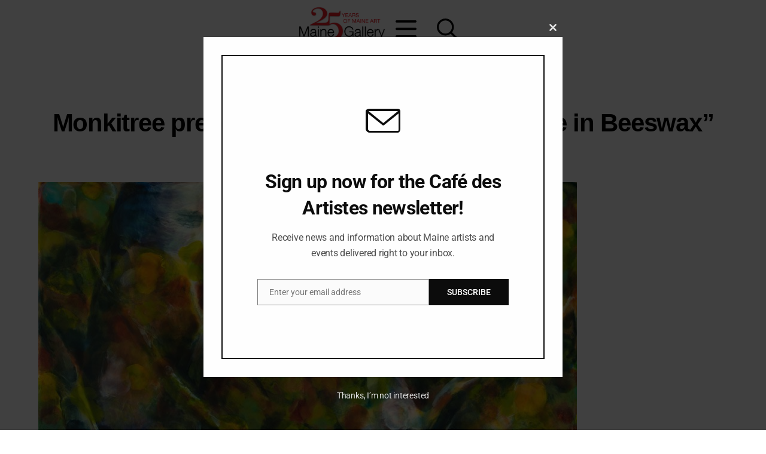

--- FILE ---
content_type: text/html; charset=UTF-8
request_url: https://mainegalleryguide.com/2021/11/03/monkitree-presents-impressions-from-nature-in-beeswax/
body_size: 26960
content:
<!DOCTYPE html>
<html lang="en">
<head>
  <meta charset="UTF-8">
  <meta http-equiv="X-UA-Compatible" content="IE=edge">
  <meta name="viewport" content="width=device-width, initial-scale=1">


  <title>Monkitree presents “Impressions from Nature in Beeswax” - Maine Gallery + Studio Guide</title>
  <meta name="description" content="A round up of Maine art news, openings, shows + virtual exhibitions">



  <!-- PRELOAD THESE FONTS -->
  <link rel="preload" href="/wp-content/themes/super-simple-v9/fonts/roboto-condensed-v27-latin-600.woff2" as="font" type="font/woff2" crossorigin="anonymous">
  <link rel="preload" href="/wp-content/themes/super-simple-v9/fonts/roboto-condensed-v27-latin-500.woff2" as="font" type="font/woff2" crossorigin="anonymous">
  <!-- <link rel="preload" href="/wp-content/themes/super-simple-v9/fonts/roboto-v30-latin-regular.woff2" as="font" type="font/woff2" crossorigin="anonymous"> -->
  <!-- <link rel="preload" href="/wp-content/themes/super-simple-v9/fonts/roboto-condensed-v27-latin-regular.woff2" as="font" type="font/woff2" crossorigin="anonymous"> -->




  <meta name='robots' content='index, follow, max-image-preview:large, max-snippet:-1, max-video-preview:-1' />
	<style>img:is([sizes="auto" i], [sizes^="auto," i]) { contain-intrinsic-size: 3000px 1500px }</style>
	
	<!-- This site is optimized with the Yoast SEO plugin v26.4 - https://yoast.com/wordpress/plugins/seo/ -->
	<link rel="canonical" href="https://mainegalleryguide.com/2021/11/03/monkitree-presents-impressions-from-nature-in-beeswax/" />
	<meta property="og:locale" content="en_US" />
	<meta property="og:type" content="article" />
	<meta property="og:title" content="Monkitree presents “Impressions from Nature in Beeswax” - Maine Gallery + Studio Guide" />
	<meta property="og:description" content="Monkitree in Gardiner invites you to “Impressions from Nature in Beeswax” a show of works by Ann Rhinehardt of Vassalboro, Maine. Ann’s paintings are a visual expression of her love of nature, exploring organic forms through color, shape, light and shadow. Working in encaustic, a beeswax-based medium, she creates loosely defined landscapes and abstracts. By [&hellip;]" />
	<meta property="og:url" content="https://mainegalleryguide.com/2021/11/03/monkitree-presents-impressions-from-nature-in-beeswax/" />
	<meta property="og:site_name" content="Maine Gallery + Studio Guide" />
	<meta property="article:publisher" content="https://www.facebook.com/mainegalleryguide" />
	<meta property="article:published_time" content="2021-11-03T06:08:05+00:00" />
	<meta property="og:image" content="https://mainegalleryguide.com/wp-content/uploads/2021/11/Dappled-Birches.jpg" />
	<meta property="og:image:width" content="900" />
	<meta property="og:image:height" content="708" />
	<meta property="og:image:type" content="image/jpeg" />
	<meta name="author" content="AnthonyMGSG22" />
	<meta name="twitter:card" content="summary_large_image" />
	<meta name="twitter:label1" content="Written by" />
	<meta name="twitter:data1" content="AnthonyMGSG22" />
	<meta name="twitter:label2" content="Est. reading time" />
	<meta name="twitter:data2" content="1 minute" />
	<script type="application/ld+json" class="yoast-schema-graph">{"@context":"https://schema.org","@graph":[{"@type":"Article","@id":"https://mainegalleryguide.com/2021/11/03/monkitree-presents-impressions-from-nature-in-beeswax/#article","isPartOf":{"@id":"https://mainegalleryguide.com/2021/11/03/monkitree-presents-impressions-from-nature-in-beeswax/"},"author":{"name":"AnthonyMGSG22","@id":"https://mainegalleryguide.com/#/schema/person/8782663e721c06ca5559fecdecd1281a"},"headline":"Monkitree presents “Impressions from Nature in Beeswax”","datePublished":"2021-11-03T06:08:05+00:00","mainEntityOfPage":{"@id":"https://mainegalleryguide.com/2021/11/03/monkitree-presents-impressions-from-nature-in-beeswax/"},"wordCount":277,"commentCount":0,"publisher":{"@id":"https://mainegalleryguide.com/#organization"},"image":{"@id":"https://mainegalleryguide.com/2021/11/03/monkitree-presents-impressions-from-nature-in-beeswax/#primaryimage"},"thumbnailUrl":"https://mainegalleryguide.com/wp-content/uploads/2021/11/Dappled-Birches.jpg","articleSection":["Announcement","Art exhibit","exhibitions","Gardiner","shows"],"inLanguage":"en-US"},{"@type":"WebPage","@id":"https://mainegalleryguide.com/2021/11/03/monkitree-presents-impressions-from-nature-in-beeswax/","url":"https://mainegalleryguide.com/2021/11/03/monkitree-presents-impressions-from-nature-in-beeswax/","name":"Monkitree presents “Impressions from Nature in Beeswax” - Maine Gallery + Studio Guide","isPartOf":{"@id":"https://mainegalleryguide.com/#website"},"primaryImageOfPage":{"@id":"https://mainegalleryguide.com/2021/11/03/monkitree-presents-impressions-from-nature-in-beeswax/#primaryimage"},"image":{"@id":"https://mainegalleryguide.com/2021/11/03/monkitree-presents-impressions-from-nature-in-beeswax/#primaryimage"},"thumbnailUrl":"https://mainegalleryguide.com/wp-content/uploads/2021/11/Dappled-Birches.jpg","datePublished":"2021-11-03T06:08:05+00:00","breadcrumb":{"@id":"https://mainegalleryguide.com/2021/11/03/monkitree-presents-impressions-from-nature-in-beeswax/#breadcrumb"},"inLanguage":"en-US","potentialAction":[{"@type":"ReadAction","target":["https://mainegalleryguide.com/2021/11/03/monkitree-presents-impressions-from-nature-in-beeswax/"]}]},{"@type":"ImageObject","inLanguage":"en-US","@id":"https://mainegalleryguide.com/2021/11/03/monkitree-presents-impressions-from-nature-in-beeswax/#primaryimage","url":"https://mainegalleryguide.com/wp-content/uploads/2021/11/Dappled-Birches.jpg","contentUrl":"https://mainegalleryguide.com/wp-content/uploads/2021/11/Dappled-Birches.jpg","width":900,"height":708,"caption":"Dappled Birches"},{"@type":"BreadcrumbList","@id":"https://mainegalleryguide.com/2021/11/03/monkitree-presents-impressions-from-nature-in-beeswax/#breadcrumb","itemListElement":[{"@type":"ListItem","position":1,"name":"Home","item":"https://mainegalleryguide.com/"},{"@type":"ListItem","position":2,"name":"Café des Artistes","item":"https://mainegalleryguide.com/cafe-des-artistes/"},{"@type":"ListItem","position":3,"name":"Monkitree presents “Impressions from Nature in Beeswax”"}]},{"@type":"WebSite","@id":"https://mainegalleryguide.com/#website","url":"https://mainegalleryguide.com/","name":"Maine Gallery + Studio Guide","description":"A round up of Maine art news, openings, shows + virtual exhibitions","publisher":{"@id":"https://mainegalleryguide.com/#organization"},"potentialAction":[{"@type":"SearchAction","target":{"@type":"EntryPoint","urlTemplate":"https://mainegalleryguide.com/?s={search_term_string}"},"query-input":{"@type":"PropertyValueSpecification","valueRequired":true,"valueName":"search_term_string"}}],"inLanguage":"en-US"},{"@type":"Organization","@id":"https://mainegalleryguide.com/#organization","name":"Maine Gallery + Studio Guide","url":"https://mainegalleryguide.com/","logo":{"@type":"ImageObject","inLanguage":"en-US","@id":"https://mainegalleryguide.com/#/schema/logo/image/","url":"https://mainegalleryguide.com/wp-content/uploads/2024/12/maine-gallery-studio-guide-logo-2023A.png","contentUrl":"https://mainegalleryguide.com/wp-content/uploads/2024/12/maine-gallery-studio-guide-logo-2023A.png","width":426,"height":146,"caption":"Maine Gallery + Studio Guide"},"image":{"@id":"https://mainegalleryguide.com/#/schema/logo/image/"},"sameAs":["https://www.facebook.com/mainegalleryguide"]},{"@type":"Person","@id":"https://mainegalleryguide.com/#/schema/person/8782663e721c06ca5559fecdecd1281a","name":"AnthonyMGSG22"}]}</script>
	<!-- / Yoast SEO plugin. -->


<link rel='dns-prefetch' href='//hcaptcha.com' />
<link rel='stylesheet' id='lbwps-styles-photoswipe5-main-css' href='https://mainegalleryguide.com/wp-content/plugins/lightbox-photoswipe/assets/ps5/styles/main.css?ver=5.7.3' type='text/css' media='all' />
<link rel='stylesheet' id='wp-components-css' href='https://mainegalleryguide.com/wp-includes/css/dist/components/style.min.css?ver=19c4e10651aba9991af0ee04d78ed23c' type='text/css' media='all' />
<link rel='stylesheet' id='godaddy-styles-css' href='https://mainegalleryguide.com/wp-content/mu-plugins/vendor/wpex/godaddy-launch/includes/Dependencies/GoDaddy/Styles/build/latest.css?ver=2.0.2' type='text/css' media='all' />
<link rel='stylesheet' id='style-css' href='https://mainegalleryguide.com/wp-content/themes/super-simple-v9/style.css?ver=3111' type='text/css' media='all' />
<script type="text/javascript" src="https://mainegalleryguide.com/wp-includes/js/jquery/jquery.min.js?ver=3.7.1" id="jquery-core-js"></script>
<script type="text/javascript" src="https://mainegalleryguide.com/wp-includes/js/jquery/jquery-migrate.min.js?ver=3.4.1" id="jquery-migrate-js"></script>
<link rel="https://api.w.org/" href="https://mainegalleryguide.com/wp-json/" /><link rel="alternate" title="JSON" type="application/json" href="https://mainegalleryguide.com/wp-json/wp/v2/posts/12500" /><link rel='shortlink' href='https://mainegalleryguide.com/?p=12500' />
<link rel="alternate" title="oEmbed (JSON)" type="application/json+oembed" href="https://mainegalleryguide.com/wp-json/oembed/1.0/embed?url=https%3A%2F%2Fmainegalleryguide.com%2F2021%2F11%2F03%2Fmonkitree-presents-impressions-from-nature-in-beeswax%2F" />
<link rel="alternate" title="oEmbed (XML)" type="text/xml+oembed" href="https://mainegalleryguide.com/wp-json/oembed/1.0/embed?url=https%3A%2F%2Fmainegalleryguide.com%2F2021%2F11%2F03%2Fmonkitree-presents-impressions-from-nature-in-beeswax%2F&#038;format=xml" />

		<!-- GA Google Analytics @ https://m0n.co/ga -->
		<script async src="https://www.googletagmanager.com/gtag/js?id=G-BMCWLV27L3"></script>
		<script>
			window.dataLayer = window.dataLayer || [];
			function gtag(){dataLayer.push(arguments);}
			gtag('js', new Date());
			gtag('config', 'G-BMCWLV27L3');
		</script>

	<style>
.h-captcha{position:relative;display:block;margin-bottom:2rem;padding:0;clear:both}.h-captcha[data-size="normal"]{width:303px;height:78px}.h-captcha[data-size="compact"]{width:164px;height:144px}.h-captcha[data-size="invisible"]{display:none}.h-captcha iframe{z-index:1}.h-captcha::before{content:"";display:block;position:absolute;top:0;left:0;background:url(https://mainegalleryguide.com/wp-content/plugins/hcaptcha-for-forms-and-more/assets/images/hcaptcha-div-logo.svg) no-repeat;border:1px solid #fff0;border-radius:4px;box-sizing:border-box}.h-captcha::after{content:"The hCaptcha loading is delayed until user interaction.";font:13px/1.35 system-ui,-apple-system,Segoe UI,Roboto,Arial,sans-serif;display:block;position:absolute;top:0;left:0;box-sizing:border-box;color:red;opacity:0}.h-captcha:not(:has(iframe))::after{animation:hcap-msg-fade-in .3s ease forwards;animation-delay:2s}.h-captcha:has(iframe)::after{animation:none;opacity:0}@keyframes hcap-msg-fade-in{to{opacity:1}}.h-captcha[data-size="normal"]::before{width:300px;height:74px;background-position:94% 28%}.h-captcha[data-size="normal"]::after{padding:19px 75px 16px 10px}.h-captcha[data-size="compact"]::before{width:156px;height:136px;background-position:50% 79%}.h-captcha[data-size="compact"]::after{padding:10px 10px 16px 10px}.h-captcha[data-theme="light"]::before,body.is-light-theme .h-captcha[data-theme="auto"]::before,.h-captcha[data-theme="auto"]::before{background-color:#fafafa;border:1px solid #e0e0e0}.h-captcha[data-theme="dark"]::before,body.is-dark-theme .h-captcha[data-theme="auto"]::before,html.wp-dark-mode-active .h-captcha[data-theme="auto"]::before,html.drdt-dark-mode .h-captcha[data-theme="auto"]::before{background-image:url(https://mainegalleryguide.com/wp-content/plugins/hcaptcha-for-forms-and-more/assets/images/hcaptcha-div-logo-white.svg);background-repeat:no-repeat;background-color:#333;border:1px solid #f5f5f5}@media (prefers-color-scheme:dark){.h-captcha[data-theme="auto"]::before{background-image:url(https://mainegalleryguide.com/wp-content/plugins/hcaptcha-for-forms-and-more/assets/images/hcaptcha-div-logo-white.svg);background-repeat:no-repeat;background-color:#333;border:1px solid #f5f5f5}}.h-captcha[data-theme="custom"]::before{background-color:initial}.h-captcha[data-size="invisible"]::before,.h-captcha[data-size="invisible"]::after{display:none}.h-captcha iframe{position:relative}div[style*="z-index: 2147483647"] div[style*="border-width: 11px"][style*="position: absolute"][style*="pointer-events: none"]{border-style:none}
</style>
			<link rel="preload" href="https://mainegalleryguide.com/wp-content/plugins/wordpress-popup/assets/hustle-ui/fonts/hustle-icons-font.woff2" as="font" type="font/woff2" crossorigin>
		<style id="hustle-module-1-0-styles" class="hustle-module-styles hustle-module-styles-1">@media screen and (min-width: 783px) {.hustle-ui:not(.hustle-size--small).module_id_1 .hustle-popup-content {max-width: 600px;max-height: none;max-height: unset;overflow-y: initial;}}@media screen and (min-width: 783px) { .hustle-layout {max-height: none;max-height: unset;}} .hustle-ui.module_id_1  {padding-right: 15px;padding-left: 15px;}.hustle-ui.module_id_1  .hustle-popup-content .hustle-info,.hustle-ui.module_id_1  .hustle-popup-content .hustle-optin {padding-top: 0px;padding-bottom: 0px;}@media screen and (min-width: 783px) {.hustle-ui:not(.hustle-size--small).module_id_1  {padding-right: 15px;padding-left: 15px;}.hustle-ui:not(.hustle-size--small).module_id_1  .hustle-popup-content .hustle-info,.hustle-ui:not(.hustle-size--small).module_id_1  .hustle-popup-content .hustle-optin {padding-top: 0px;padding-bottom: 0px;}} .hustle-ui.module_id_1 .hustle-layout .hustle-layout-body {margin: 0px 0px 0px 0px;padding: 30px 30px 30px 30px;border-width: 0px 0px 0px 0px;border-style: solid;border-color: rgba(0,0,0,0);border-radius: 0px 0px 0px 0px;overflow: hidden;background-color: #ffffff;-moz-box-shadow: 0px 0px 0px 0px rgba(0,0,0,0);-webkit-box-shadow: 0px 0px 0px 0px rgba(0,0,0,0);box-shadow: 0px 0px 0px 0px rgba(0,0,0,0);}@media screen and (min-width: 783px) {.hustle-ui:not(.hustle-size--small).module_id_1 .hustle-layout .hustle-layout-body {margin: 0px 0px 0px 0px;padding: 30px 30px 30px 30px;border-width: 0px 0px 0px 0px;border-style: solid;border-radius: 0px 0px 0px 0px;-moz-box-shadow: 0px 0px 0px 0px rgba(0,0,0,0);-webkit-box-shadow: 0px 0px 0px 0px rgba(0,0,0,0);box-shadow: 0px 0px 0px 0px rgba(0,0,0,0);}} .hustle-ui.module_id_1 .hustle-layout .hustle-layout-content {padding: 58px 28px 15px 28px;border-width: 2px 2px 0px 2px;border-style: solid;border-radius: 0px 0px 0px 0px;border-color: #0d0d0d;background-color: rgba(0,0,0,0);-moz-box-shadow: 0px 0px 0px 0px rgba(0,0,0,0);-webkit-box-shadow: 0px 0px 0px 0px rgba(0,0,0,0);box-shadow: 0px 0px 0px 0px rgba(0,0,0,0);}.hustle-ui.module_id_1 .hustle-main-wrapper {position: relative;padding:32px 0 0;}@media screen and (min-width: 783px) {.hustle-ui:not(.hustle-size--small).module_id_1 .hustle-layout .hustle-layout-content {padding: 88px 58px 15px 58px;border-width: 2px 2px 0px 2px;border-style: solid;border-radius: 0px 0px 0px 0px;-moz-box-shadow: 0px 0px 0px 0px rgba(0,0,0,0);-webkit-box-shadow: 0px 0px 0px 0px rgba(0,0,0,0);box-shadow: 0px 0px 0px 0px rgba(0,0,0,0);}}@media screen and (min-width: 783px) {.hustle-ui:not(.hustle-size--small).module_id_1 .hustle-main-wrapper {padding:32px 0 0;}}.hustle-ui.module_id_1 .hustle-layout .hustle-image {background-color: rgba(0,0,0,0);}.hustle-ui.module_id_1 .hustle-layout .hustle-image {height: 40px;overflow: hidden;}@media screen and (min-width: 783px) {.hustle-ui:not(.hustle-size--small).module_id_1 .hustle-layout .hustle-image {height: 40px;}}.hustle-ui.module_id_1 .hustle-layout .hustle-image img {width: 100%;max-width: unset;height: 100%;display: block;position: absolute;object-fit: contain;-ms-interpolation-mode: bicubic;}@media all and (-ms-high-contrast: none), (-ms-high-contrast: active) {.hustle-ui.module_id_1 .hustle-layout .hustle-image img {width: auto;max-width: 100%;height: auto;max-height: 100%;}}@media screen and (min-width: 783px) {.hustle-ui:not(.hustle-size--small).module_id_1 .hustle-layout .hustle-image img {width: 100%;max-width: unset;height: 100%;display: block;position: absolute;object-fit: contain;-ms-interpolation-mode: bicubic;}}@media all and (min-width: 783px) and (-ms-high-contrast: none), (-ms-high-contrast: active) {.hustle-ui:not(.hustle-size--small).module_id_1 .hustle-layout .hustle-image img {width: auto;max-width: 100%;height: auto;max-height: 100%;}}.hustle-ui.module_id_1 .hustle-layout .hustle-image img {object-position: center center;-o-object-position: center center;}@media all and (-ms-high-contrast: none), (-ms-high-contrast: active) {.hustle-ui.module_id_1 .hustle-layout .hustle-image img {left: 50%;}}@media all and (-ms-high-contrast: none), (-ms-high-contrast: active) {.hustle-ui.module_id_1 .hustle-layout .hustle-image img {transform: translate(-50%,-50%);-ms-transform: translate(-50%,-50%);-webkit-transform: translate(-50%,-50%);}}@media all and (-ms-high-contrast: none), (-ms-high-contrast: active) {.hustle-ui.module_id_1 .hustle-layout .hustle-image img {top: 50%;}}@media all and (-ms-high-contrast: none), (-ms-high-contrast: active) {.hustle-ui.module_id_1 .hustle-layout .hustle-image img {transform: translate(-50%,-50%);-ms-transform: translate(-50%,-50%);-webkit-transform: translate(-50%,-50%);}}@media screen and (min-width: 783px) {.hustle-ui:not(.hustle-size--small).module_id_1 .hustle-layout .hustle-image img {object-position: center center;-o-object-position: center center;}}@media all and (min-width: 783px) and (-ms-high-contrast: none), (-ms-high-contrast: active) {.hustle-ui:not(.hustle-size--small).module_id_1 .hustle-layout .hustle-image img {left: 50%;right: auto;}}@media all and (min-width: 783px) and (-ms-high-contrast: none), (-ms-high-contrast: active) {.hustle-ui:not(.hustle-size--small).module_id_1 .hustle-layout .hustle-image img {transform: translate(-50%,-50%);-ms-transform: translate(-50%,-50%);-webkit-transform: translate(-50%,-50%);}}@media all and (min-width: 783px) and (-ms-high-contrast: none), (-ms-high-contrast: active) {.hustle-ui:not(.hustle-size--small).module_id_1 .hustle-layout .hustle-image img {top: 50%;bottom: auto;}}@media all and (min-width: 783px) and (-ms-high-contrast: none), (-ms-high-contrast: active) {.hustle-ui:not(.hustle-size--small).module_id_1 .hustle-layout .hustle-image img {transform: translate(-50%,-50%);-ms-transform: translate(-50%,-50%);-webkit-transform: translate(-50%,-50%);}}  .hustle-ui.module_id_1 .hustle-layout .hustle-content {margin: 0px 0px 0px 0px;padding: 30px 0px 0px 0px;border-width: 0px 0px 0px 0px;border-style: solid;border-radius: 0px 0px 0px 0px;border-color: rgba(0,0,0,0);background-color: rgba(0,0,0,0);-moz-box-shadow: 0px 0px 0px 0px rgba(0,0,0,0);-webkit-box-shadow: 0px 0px 0px 0px rgba(0,0,0,0);box-shadow: 0px 0px 0px 0px rgba(0,0,0,0);}.hustle-ui.module_id_1 .hustle-layout .hustle-content .hustle-content-wrap {padding: 30px 0 0px 0;}@media screen and (min-width: 783px) {.hustle-ui:not(.hustle-size--small).module_id_1 .hustle-layout .hustle-content {margin: 0px 0px 0px 0px;padding: 30px 0px 0px 0px;border-width: 0px 0px 0px 0px;border-style: solid;border-radius: 0px 0px 0px 0px;-moz-box-shadow: 0px 0px 0px 0px rgba(0,0,0,0);-webkit-box-shadow: 0px 0px 0px 0px rgba(0,0,0,0);box-shadow: 0px 0px 0px 0px rgba(0,0,0,0);}.hustle-ui:not(.hustle-size--small).module_id_1 .hustle-layout .hustle-content .hustle-content-wrap {padding: 30px 0 0px 0;}} .hustle-ui.module_id_1 .hustle-layout .hustle-title {display: block;margin: 0px 0px 0px 0px;padding: 0px 0px 0px 0px;border-width: 0px 0px 0px 0px;border-style: solid;border-color: rgba(0,0,0,0);border-radius: 0px 0px 0px 0px;background-color: rgba(0,0,0,0);box-shadow: 0px 0px 0px 0px rgba(0,0,0,0);-moz-box-shadow: 0px 0px 0px 0px rgba(0,0,0,0);-webkit-box-shadow: 0px 0px 0px 0px rgba(0,0,0,0);color: #0d0d0d;font: 700 32px/44px Roboto;font-style: normal;letter-spacing: -0.63px;text-transform: none;text-decoration: none;text-align: center;}@media screen and (min-width: 783px) {.hustle-ui:not(.hustle-size--small).module_id_1 .hustle-layout .hustle-title {margin: 0px 0px 0px 0px;padding: 0px 0px 0px 0px;border-width: 0px 0px 0px 0px;border-style: solid;border-radius: 0px 0px 0px 0px;box-shadow: 0px 0px 0px 0px rgba(0,0,0,0);-moz-box-shadow: 0px 0px 0px 0px rgba(0,0,0,0);-webkit-box-shadow: 0px 0px 0px 0px rgba(0,0,0,0);font: 700 32px/44px Roboto;font-style: normal;letter-spacing: -0.63px;text-transform: none;text-decoration: none;text-align: center;}} .hustle-ui.module_id_1 .hustle-layout .hustle-group-content {margin: 15px 0px 0px 0px;padding: 0px 0px 0px 0px;border-color: rgba(0,0,0,0);border-width: 0px 0px 0px 0px;border-style: solid;color: #4f4f4f;}.hustle-ui.module_id_1 .hustle-layout .hustle-group-content b,.hustle-ui.module_id_1 .hustle-layout .hustle-group-content strong {font-weight: bold;}.hustle-ui.module_id_1 .hustle-layout .hustle-group-content a,.hustle-ui.module_id_1 .hustle-layout .hustle-group-content a:visited {color: #38C5B5;}.hustle-ui.module_id_1 .hustle-layout .hustle-group-content a:hover {color: #2DA194;}.hustle-ui.module_id_1 .hustle-layout .hustle-group-content a:focus,.hustle-ui.module_id_1 .hustle-layout .hustle-group-content a:active {color: #2DA194;}@media screen and (min-width: 783px) {.hustle-ui:not(.hustle-size--small).module_id_1 .hustle-layout .hustle-group-content {margin: 15px 0px 0px 0px;padding: 0px 0px 0px 0px;border-width: 0px 0px 0px 0px;border-style: solid;}}.hustle-ui.module_id_1 .hustle-layout .hustle-group-content {color: #4f4f4f;font-size: 16px;line-height: 26px;font-family: Roboto;}@media screen and (min-width: 783px) {.hustle-ui:not(.hustle-size--small).module_id_1 .hustle-layout .hustle-group-content {font-size: 16px;line-height: 26px;}}.hustle-ui.module_id_1 .hustle-layout .hustle-group-content p:not([class*="forminator-"]) {margin: 0 0 10px;color: #4f4f4f;font: normal 16px/26px Roboto;font-style: normal;letter-spacing: -0.25px;text-transform: none;text-decoration: none;}.hustle-ui.module_id_1 .hustle-layout .hustle-group-content p:not([class*="forminator-"]):last-child {margin-bottom: 0;}@media screen and (min-width: 783px) {.hustle-ui:not(.hustle-size--small).module_id_1 .hustle-layout .hustle-group-content p:not([class*="forminator-"]) {margin: 0 0 10px;font: normal 16px/26px Roboto;font-style: normal;letter-spacing: -0.25px;text-transform: none;text-decoration: none;}.hustle-ui:not(.hustle-size--small).module_id_1 .hustle-layout .hustle-group-content p:not([class*="forminator-"]):last-child {margin-bottom: 0;}}.hustle-ui.module_id_1 .hustle-layout .hustle-group-content h1:not([class*="forminator-"]) {margin: 0 0 10px;color: #4f4f4f;font: 700 28px/1.4em Roboto;font-style: normal;letter-spacing: 0px;text-transform: none;text-decoration: none;}.hustle-ui.module_id_1 .hustle-layout .hustle-group-content h1:not([class*="forminator-"]):last-child {margin-bottom: 0;}@media screen and (min-width: 783px) {.hustle-ui:not(.hustle-size--small).module_id_1 .hustle-layout .hustle-group-content h1:not([class*="forminator-"]) {margin: 0 0 10px;font: 700 28px/1.4em Roboto;font-style: normal;letter-spacing: 0px;text-transform: none;text-decoration: none;}.hustle-ui:not(.hustle-size--small).module_id_1 .hustle-layout .hustle-group-content h1:not([class*="forminator-"]):last-child {margin-bottom: 0;}}.hustle-ui.module_id_1 .hustle-layout .hustle-group-content h2:not([class*="forminator-"]) {margin: 0 0 10px;color: #4f4f4f;font: 700 22px/1.4em Roboto;font-style: normal;letter-spacing: 0px;text-transform: none;text-decoration: none;}.hustle-ui.module_id_1 .hustle-layout .hustle-group-content h2:not([class*="forminator-"]):last-child {margin-bottom: 0;}@media screen and (min-width: 783px) {.hustle-ui:not(.hustle-size--small).module_id_1 .hustle-layout .hustle-group-content h2:not([class*="forminator-"]) {margin: 0 0 10px;font: 700 22px/1.4em Roboto;font-style: normal;letter-spacing: 0px;text-transform: none;text-decoration: none;}.hustle-ui:not(.hustle-size--small).module_id_1 .hustle-layout .hustle-group-content h2:not([class*="forminator-"]):last-child {margin-bottom: 0;}}.hustle-ui.module_id_1 .hustle-layout .hustle-group-content h3:not([class*="forminator-"]) {margin: 0 0 10px;color: #4f4f4f;font: 700 18px/1.4em Roboto;font-style: normal;letter-spacing: 0px;text-transform: none;text-decoration: none;}.hustle-ui.module_id_1 .hustle-layout .hustle-group-content h3:not([class*="forminator-"]):last-child {margin-bottom: 0;}@media screen and (min-width: 783px) {.hustle-ui:not(.hustle-size--small).module_id_1 .hustle-layout .hustle-group-content h3:not([class*="forminator-"]) {margin: 0 0 10px;font: 700 18px/1.4em Roboto;font-style: normal;letter-spacing: 0px;text-transform: none;text-decoration: none;}.hustle-ui:not(.hustle-size--small).module_id_1 .hustle-layout .hustle-group-content h3:not([class*="forminator-"]):last-child {margin-bottom: 0;}}.hustle-ui.module_id_1 .hustle-layout .hustle-group-content h4:not([class*="forminator-"]) {margin: 0 0 10px;color: #4f4f4f;font: 700 16px/1.4em Roboto;font-style: normal;letter-spacing: 0px;text-transform: none;text-decoration: none;}.hustle-ui.module_id_1 .hustle-layout .hustle-group-content h4:not([class*="forminator-"]):last-child {margin-bottom: 0;}@media screen and (min-width: 783px) {.hustle-ui:not(.hustle-size--small).module_id_1 .hustle-layout .hustle-group-content h4:not([class*="forminator-"]) {margin: 0 0 10px;font: 700 16px/1.4em Roboto;font-style: normal;letter-spacing: 0px;text-transform: none;text-decoration: none;}.hustle-ui:not(.hustle-size--small).module_id_1 .hustle-layout .hustle-group-content h4:not([class*="forminator-"]):last-child {margin-bottom: 0;}}.hustle-ui.module_id_1 .hustle-layout .hustle-group-content h5:not([class*="forminator-"]) {margin: 0 0 10px;color: #4f4f4f;font: 700 14px/1.4em Roboto;font-style: normal;letter-spacing: 0px;text-transform: none;text-decoration: none;}.hustle-ui.module_id_1 .hustle-layout .hustle-group-content h5:not([class*="forminator-"]):last-child {margin-bottom: 0;}@media screen and (min-width: 783px) {.hustle-ui:not(.hustle-size--small).module_id_1 .hustle-layout .hustle-group-content h5:not([class*="forminator-"]) {margin: 0 0 10px;font: 700 14px/1.4em Roboto;font-style: normal;letter-spacing: 0px;text-transform: none;text-decoration: none;}.hustle-ui:not(.hustle-size--small).module_id_1 .hustle-layout .hustle-group-content h5:not([class*="forminator-"]):last-child {margin-bottom: 0;}}.hustle-ui.module_id_1 .hustle-layout .hustle-group-content h6:not([class*="forminator-"]) {margin: 0 0 10px;color: #4f4f4f;font: 700 12px/1.4em Roboto;font-style: normal;letter-spacing: 0px;text-transform: uppercase;text-decoration: none;}.hustle-ui.module_id_1 .hustle-layout .hustle-group-content h6:not([class*="forminator-"]):last-child {margin-bottom: 0;}@media screen and (min-width: 783px) {.hustle-ui:not(.hustle-size--small).module_id_1 .hustle-layout .hustle-group-content h6:not([class*="forminator-"]) {margin: 0 0 10px;font: 700 12px/1.4em Roboto;font-style: normal;letter-spacing: 0px;text-transform: uppercase;text-decoration: none;}.hustle-ui:not(.hustle-size--small).module_id_1 .hustle-layout .hustle-group-content h6:not([class*="forminator-"]):last-child {margin-bottom: 0;}}.hustle-ui.module_id_1 .hustle-layout .hustle-group-content ol:not([class*="forminator-"]),.hustle-ui.module_id_1 .hustle-layout .hustle-group-content ul:not([class*="forminator-"]) {margin: 0 0 10px;}.hustle-ui.module_id_1 .hustle-layout .hustle-group-content ol:not([class*="forminator-"]):last-child,.hustle-ui.module_id_1 .hustle-layout .hustle-group-content ul:not([class*="forminator-"]):last-child {margin-bottom: 0;}.hustle-ui.module_id_1 .hustle-layout .hustle-group-content li:not([class*="forminator-"]) {margin: 0 0 5px;display: flex;align-items: flex-start;color: #4f4f4f;font: 400 14px/1.45em Roboto;font-style: normal;letter-spacing: 0px;text-transform: none;text-decoration: none;}.hustle-ui.module_id_1 .hustle-layout .hustle-group-content li:not([class*="forminator-"]):last-child {margin-bottom: 0;}.hustle-ui.module_id_1 .hustle-layout .hustle-group-content ol:not([class*="forminator-"]) li:before {color: #ADB5B7;flex-shrink: 0;}.hustle-ui.module_id_1 .hustle-layout .hustle-group-content ul:not([class*="forminator-"]) li:before {color: #ADB5B7;content: "\2022";font-size: 16px;flex-shrink: 0;}@media screen and (min-width: 783px) {.hustle-ui.module_id_1 .hustle-layout .hustle-group-content ol:not([class*="forminator-"]),.hustle-ui.module_id_1 .hustle-layout .hustle-group-content ul:not([class*="forminator-"]) {margin: 0 0 20px;}.hustle-ui.module_id_1 .hustle-layout .hustle-group-content ol:not([class*="forminator-"]):last-child,.hustle-ui.module_id_1 .hustle-layout .hustle-group-content ul:not([class*="forminator-"]):last-child {margin: 0;}}@media screen and (min-width: 783px) {.hustle-ui:not(.hustle-size--small).module_id_1 .hustle-layout .hustle-group-content li:not([class*="forminator-"]) {margin: 0 0 5px;font: 400 14px/1.45em Roboto;font-style: normal;letter-spacing: 0px;text-transform: none;text-decoration: none;}.hustle-ui:not(.hustle-size--small).module_id_1 .hustle-layout .hustle-group-content li:not([class*="forminator-"]):last-child {margin-bottom: 0;}}.hustle-ui.module_id_1 .hustle-layout .hustle-group-content blockquote {margin-right: 0;margin-left: 0;} .hustle-ui.module_id_1 .hustle-layout .hustle-layout-footer {margin: 20px 0px 0px 0px;text-align: center;}.hustle-ui.module_id_1 .hustle-layout .hustle-nsa-link {font-size: 14px;line-height: 22px;font-family: Roboto;letter-spacing: -0.22px;}.hustle-ui.module_id_1 .hustle-layout .hustle-nsa-link a,.hustle-ui.module_id_1 .hustle-layout .hustle-nsa-link a:visited {color: #e1e1e1;font-weight: 400;font-style: normal;text-transform: none;text-decoration: none;}.hustle-ui.module_id_1 .hustle-layout .hustle-nsa-link a:hover {color: #ffffff;}.hustle-ui.module_id_1 .hustle-layout .hustle-nsa-link a:focus,.hustle-ui.module_id_1 .hustle-layout .hustle-nsa-link a:active {color: #ffffff;}@media screen and (min-width: 783px) {.hustle-ui:not(.hustle-size--small).module_id_1 .hustle-layout .hustle-layout-footer {margin: 20px 0px 0px 0px;text-align: center;}.hustle-ui:not(.hustle-size--small).module_id_1 .hustle-layout .hustle-nsa-link {font-size: 14px;line-height: 22px;letter-spacing: -0.22px;}.hustle-ui:not(.hustle-size--small).module_id_1 .hustle-layout .hustle-nsa-link a {font-weight: 400;font-style: normal;text-transform: none;text-decoration: none;}}button.hustle-button-close .hustle-icon-close:before {font-size: inherit;}.hustle-ui.module_id_1 button.hustle-button-close {color: #ffffff;background: transparent;border-radius: 0;position: absolute;z-index: 1;display: block;width: 32px;height: 32px;right: 0;left: auto;top: 0;bottom: auto;transform: unset;}.hustle-ui.module_id_1 button.hustle-button-close .hustle-icon-close {font-size: 12px;}.hustle-ui.module_id_1 button.hustle-button-close:hover {color: #e1e1e1;}.hustle-ui.module_id_1 button.hustle-button-close:focus {color: #e1e1e1;}@media screen and (min-width: 783px) {.hustle-ui:not(.hustle-size--small).module_id_1 button.hustle-button-close .hustle-icon-close {font-size: 12px;}.hustle-ui:not(.hustle-size--small).module_id_1 button.hustle-button-close {background: transparent;border-radius: 0;display: block;width: 32px;height: 32px;right: 0;left: auto;top: 0;bottom: auto;transform: unset;}}.hustle-ui.module_id_1 .hustle-popup-mask {background-color: rgba(0,0,0,0.75);} .hustle-ui.module_id_1 .hustle-layout .hustle-layout-form {margin: 0px 0px 0px 0px;padding: 15px 28px 58px 28px;border-width: 0px 2px 2px 2px;border-style: solid;border-color: #0d0d0d;border-radius: 0px 0px 0px 0px;background-color: rgba(0,0,0,0);}@media screen and (min-width: 783px) {.hustle-ui:not(.hustle-size--small).module_id_1 .hustle-layout .hustle-layout-form {margin: 0px 0px 0px 0px;padding: 15px 58px 88px 58px;border-width: 0px 2px 2px 2px;border-style: solid;border-radius: 0px 0px 0px 0px;}}.hustle-ui.module_id_1 .hustle-form .hustle-form-fields {display: block;}.hustle-ui.module_id_1 .hustle-form .hustle-form-fields .hustle-field {margin-bottom: 5px;}.hustle-ui.module_id_1 .hustle-form .hustle-form-fields .hustle-button {width: 100%;}@media screen and (min-width: 783px) {.hustle-ui:not(.hustle-size--small).module_id_1 .hustle-form .hustle-form-fields {display: -webkit-box;display: -ms-flex;display: flex;-ms-flex-wrap: wrap;flex-wrap: wrap;-webkit-box-align: center;-ms-flex-align: center;align-items: center;margin-top: -0px;margin-bottom: -0px;}.hustle-ui:not(.hustle-size--small).module_id_1 .hustle-form .hustle-form-fields .hustle-field {min-width: 100px;-webkit-box-flex: 1;-ms-flex: 1;flex: 1;margin-top: 0px;margin-right: 0px;margin-bottom: 0px;}.hustle-ui:not(.hustle-size--small).module_id_1 .hustle-form .hustle-form-fields .hustle-button {width: auto;-webkit-box-flex: 0;-ms-flex: 0 0 auto;flex: 0 0 auto;margin-top: 0px;margin-bottom: 0px;}} .hustle-ui.module_id_1 .hustle-field .hustle-input {margin: 0;padding: 10px 19px 10px 19px;border-width: 1px 1px 1px 1px;border-style: solid;border-color: #7f7f7f;border-radius: 0px 0px 0px 0px;background-color: #FCFCFC;box-shadow: 0px 0px 0px 0px rgba(0,0,0,0);-moz-box-shadow: 0px 0px 0px 0px rgba(0,0,0,0);-webkit-box-shadow: 0px 0px 0px 0px rgba(0,0,0,0);color: #5D7380;font: normal 14px/22px Roboto;font-style: normal;letter-spacing: 0px;text-transform: none;text-align: left;}.hustle-ui.module_id_1 .hustle-field .hustle-input:hover {border-color: #7f7f7f;background-color: #FCFCFC;}.hustle-ui.module_id_1 .hustle-field .hustle-input:focus {border-color: #7f7f7f;background-color: #FCFCFC;}.hustle-ui.module_id_1  .hustle-field-error.hustle-field .hustle-input {border-color: #e12e2e !important;background-color: #FCFCFC !important;}.hustle-ui.module_id_1 .hustle-field .hustle-input + .hustle-input-label [class*="hustle-icon-"] {color: #7f7f7f;}.hustle-ui.module_id_1 .hustle-field .hustle-input:hover + .hustle-input-label [class*="hustle-icon-"] {color: #7f7f7f;}.hustle-ui.module_id_1 .hustle-field .hustle-input:focus + .hustle-input-label [class*="hustle-icon-"] {color: #7f7f7f;}.hustle-ui.module_id_1  .hustle-field-error.hustle-field .hustle-input + .hustle-input-label [class*="hustle-icon-"] {color: #e12e2e;}.hustle-ui.module_id_1 .hustle-field .hustle-input + .hustle-input-label {padding: 10px 19px 10px 19px;border-width: 1px 1px 1px 1px;border-style: solid;border-color: transparent;color: #757575;font: normal 14px/22px Roboto;font-style: normal;letter-spacing: 0px;text-transform: none;text-align: left;}@media screen and (min-width: 783px) {.hustle-ui:not(.hustle-size--small).module_id_1 .hustle-field .hustle-input {padding: 10px 19px 10px 19px;border-width: 1px 1px 1px 1px;border-style: solid;border-radius: 0px 0px 0px 0px;box-shadow: 0px 0px 0px 0px rgba(0,0,0,0);-moz-box-shadow: 0px 0px 0px 0px rgba(0,0,0,0);-webkit-box-shadow: 0px 0px 0px 0px rgba(0,0,0,0);font: normal 14px/22px Roboto;font-style: normal;letter-spacing: 0px;text-transform: none;text-align: left;}}@media screen and (min-width: 783px) {.hustle-ui:not(.hustle-size--small).module_id_1 .hustle-field .hustle-input + .hustle-input-label {padding: 10px 19px 10px 19px;border-width: 1px 1px 1px 1px;font: normal 14px/22px Roboto;font-style: normal;letter-spacing: 0px;text-transform: none;text-align: left;}} .hustle-ui.module_id_1 .hustle-select2 + .select2 {box-shadow: 0px 0px 0px 0px rgba(0,0,0,0);-moz-box-shadow: 0px 0px 0px 0px rgba(0,0,0,0);-webkit-box-shadow: 0px 0px 0px 0px rgba(0,0,0,0);}.hustle-ui.module_id_1 .hustle-select2 + .select2 .select2-selection--single {margin: 0;padding: 0 19px 0 19px;border-width: 1px 1px 1px 1px;border-style: solid;border-color: #B0BEC6;border-radius: 0px 0px 0px 0px;background-color: #FFFFFF;}.hustle-ui.module_id_1 .hustle-select2 + .select2 .select2-selection--single .select2-selection__rendered {padding: 10px 0 10px 0;color: #5D7380;font: normal 14px/22px Roboto;font-style: normal;}.hustle-ui.module_id_1 .hustle-select2 + .select2 .select2-selection--single .select2-selection__rendered .select2-selection__placeholder {color: #AAAAAA;}.hustle-ui.module_id_1 .hustle-select2 + .select2:hover .select2-selection--single {border-color: #4F5F6B;background-color: #FFFFFF;}.hustle-ui.module_id_1 .hustle-select2 + .select2.select2-container--open .select2-selection--single {border-color: #4F5F6B;background-color: #FFFFFF;}.hustle-ui.module_id_1 .hustle-select2.hustle-field-error + .select2 .select2-selection--single {border-color: #D43858 !important;background-color: #FFFFFF !important;}.hustle-ui.module_id_1 .hustle-select2 + .select2 + .hustle-input-label {color: #AAAAAA;font: normal 14px/22px Roboto;font-style: normal;letter-spacing: 0px;text-transform: none;text-align: left;}.hustle-ui.module_id_1 .hustle-select2 + .select2 .select2-selection--single .select2-selection__arrow {color: #38C5B5;}.hustle-ui.module_id_1 .hustle-select2 + .select2:hover .select2-selection--single .select2-selection__arrow {color: #49E2D1;}.hustle-ui.module_id_1 .hustle-select2 + .select2.select2-container--open .select2-selection--single .select2-selection__arrow {color: #49E2D1;}.hustle-ui.module_id_1 .hustle-select2.hustle-field-error + .select2 .select2-selection--single .select2-selection__arrow {color: #D43858 !important;}@media screen and (min-width: 783px) {.hustle-ui:not(.hustle-size--small).module_id_1 .hustle-select2 + .select2 {box-shadow: 0px 0px 0px 0px rgba(0,0,0,0);-moz-box-shadow: 0px 0px 0px 0px rgba(0,0,0,0);-webkit-box-shadow: 0px 0px 0px 0px rgba(0,0,0,0);}.hustle-ui:not(.hustle-size--small).module_id_1 .hustle-select2 + .select2 .select2-selection--single {padding: 0 19px 0 19px;border-width: 1px 1px 1px 1px;border-style: solid;border-radius: 0px 0px 0px 0px;}.hustle-ui:not(.hustle-size--small).module_id_1 .hustle-select2 + .select2 .select2-selection--single .select2-selection__rendered {padding: 10px 0 10px 0;font: normal 14px/22px Roboto;font-style: normal;letter-spacing: 0px;text-transform: none;text-align: left;}.hustle-ui:not(.hustle-size--small).module_id_1 .hustle-select2 + .select2 + .hustle-input-label {font: normal 14px/22px Roboto;font-style: normal;letter-spacing: 0px;text-transform: none;text-align: left;}}.hustle-module-1.hustle-dropdown {background-color: #FFFFFF;}.hustle-module-1.hustle-dropdown .select2-results .select2-results__options .select2-results__option {color: #5D7380;background-color: transparent;}.hustle-module-1.hustle-dropdown .select2-results .select2-results__options .select2-results__option.select2-results__option--highlighted {color: #FFFFFF;background-color: #ADB5B7;}.hustle-module-1.hustle-dropdown .select2-results .select2-results__options .select2-results__option[aria-selected="true"] {color: #FFFFFF;background-color: #38C5B5;}.hustle-ui.module_id_1 .hustle-timepicker .ui-timepicker {background-color: #FFFFFF;}.hustle-ui.module_id_1 .hustle-timepicker .ui-timepicker .ui-timepicker-viewport a {color: #5D7380;background-color: transparent;}.hustle-ui.module_id_1 .hustle-timepicker .ui-timepicker .ui-timepicker-viewport a:hover,.hustle-ui.module_id_1 .hustle-timepicker .ui-timepicker .ui-timepicker-viewport a:focus {color: #FFFFFF;background-color: #ADB5B7;} .hustle-ui.module_id_1 .hustle-form .hustle-radio span[aria-hidden] {border-width: 0px 0px 0px 0px;border-style: solid;border-color: #B0BEC6;background-color: #FFFFFF;}.hustle-ui.module_id_1 .hustle-form .hustle-radio span:not([aria-hidden]) {color: #FFFFFF;font: 400 12px/20px Roboto;font-style: normal;letter-spacing: 0px;text-transform: none;text-decoration: none;text-align: left;}.hustle-ui.module_id_1 .hustle-form .hustle-radio input:checked + span[aria-hidden] {border-color: #4F5F6B;background-color: #FFFFFF;}.hustle-ui.module_id_1 .hustle-form .hustle-radio input:checked + span[aria-hidden]:before {background-color: #38C5B5;}@media screen and (min-width: 783px) {.hustle-ui:not(.hustle-size--small).module_id_1 .hustle-form .hustle-radio span[aria-hidden] {border-width: 0px 0px 0px 0px;border-style: solid;}.hustle-ui:not(.hustle-size--small).module_id_1 .hustle-form .hustle-radio span:not([aria-hidden]) {font: 400 12px/20px Roboto;font-style: normal;letter-spacing: 0px;text-transform: none;text-decoration: none;text-align: left;}} .hustle-ui.module_id_1 .hustle-form .hustle-checkbox:not(.hustle-gdpr) span[aria-hidden] {border-width: 0px 0px 0px 0px;border-style: solid;border-color: #B0BEC6;border-radius: 0px 0px 0px 0px;background-color: #FFFFFF;}.hustle-ui.module_id_1 .hustle-form .hustle-checkbox:not(.hustle-gdpr) span:not([aria-hidden]) {color: #FFFFFF;font: 400 12px/20px Roboto;font-style: normal;letter-spacing: 0px;text-transform: none;text-decoration: none;text-align: left;}.hustle-ui.module_id_1 .hustle-form .hustle-checkbox:not(.hustle-gdpr) input:checked + span[aria-hidden] {border-color: #4F5F6B;background-color: #FFFFFF;}.hustle-ui.module_id_1 .hustle-form .hustle-checkbox:not(.hustle-gdpr) input:checked + span[aria-hidden]:before {color: #38C5B5;}@media screen and (min-width: 783px) {.hustle-ui:not(.hustle-size--small).module_id_1 .hustle-form .hustle-checkbox:not(.hustle-gdpr) span[aria-hidden] {border-width: 0px 0px 0px 0px;border-style: solid;border-radius: 0px 0px 0px 0px;}.hustle-ui:not(.hustle-size--small).module_id_1 .hustle-form .hustle-checkbox:not(.hustle-gdpr) span:not([aria-hidden]) {font: 400 12px/20px Roboto;font-style: normal;letter-spacing: 0px;text-transform: none;text-decoration: none;text-align: left;}}.hustle-module-1.hustle-calendar:before {background-color: #FFFFFF;}.hustle-module-1.hustle-calendar .ui-datepicker-header .ui-datepicker-title {color: #35414A;}.hustle-module-1.hustle-calendar .ui-datepicker-header .ui-corner-all,.hustle-module-1.hustle-calendar .ui-datepicker-header .ui-corner-all:visited {color: #5D7380;}.hustle-module-1.hustle-calendar .ui-datepicker-header .ui-corner-all:hover {color: #5D7380;}.hustle-module-1.hustle-calendar .ui-datepicker-header .ui-corner-all:focus,.hustle-module-1.hustle-calendar .ui-datepicker-header .ui-corner-all:active {color: #5D7380;}.hustle-module-1.hustle-calendar .ui-datepicker-calendar thead th {color: #35414A;}.hustle-module-1.hustle-calendar .ui-datepicker-calendar tbody tr td a,.hustle-module-1.hustle-calendar .ui-datepicker-calendar tbody tr td a:visited {background-color: #FFFFFF;color: #5D7380;}.hustle-module-1.hustle-calendar .ui-datepicker-calendar tbody tr td a:hover {background-color: #38C5B5;color: #FFFFFF;}.hustle-module-1.hustle-calendar .ui-datepicker-calendar tbody tr td a:focus,.hustle-module-1.hustle-calendar .ui-datepicker-calendar tbody tr td a:active {background-color: #38C5B5;color: #FFFFFF;} .hustle-ui.module_id_1 .hustle-form button.hustle-button-submit {padding: 9px 28px 9px 28px;border-width: 2px 2px 2px 2px;border-style: solid;border-color: #0d0d0d;border-radius: 0px 0px 0px 0px;background-color: #0d0d0d;-moz-box-shadow: 0px 0px 0px 0px rgba(0,0,0,0);-webkit-box-shadow: 0px 0px 0px 0px rgba(0,0,0,0);box-shadow: 0px 0px 0px 0px rgba(0,0,0,0);color: #FFFFFF;font: 500 14px/22px Roboto;font-style: normal;letter-spacing: 0px;text-transform: uppercase;text-decoration: none;}.hustle-ui.module_id_1 .hustle-form button.hustle-button-submit:hover {border-color: #363636;background-color: #363636;color: #FFFFFF;}.hustle-ui.module_id_1 .hustle-form button.hustle-button-submit:focus {border-color: #4d99f7;background-color: #0d0d0d;color: #FFFFFF;}@media screen and (min-width: 783px) {.hustle-ui:not(.hustle-size--small).module_id_1 .hustle-form button.hustle-button-submit {padding: 9px 28px 9px 28px;border-width: 2px 2px 2px 2px;border-style: solid;border-radius: 0px 0px 0px 0px;box-shadow: 0px 0px 0px 0px rgba(0,0,0,0);-moz-box-shadow: 0px 0px 0px 0px rgba(0,0,0,0);-webkit-box-shadow: 0px 0px 0px 0px rgba(0,0,0,0);font: 500 14px/22px Roboto;font-style: normal;letter-spacing: 0px;text-transform: uppercase;text-decoration: none;}} .hustle-ui.module_id_1 .hustle-form .hustle-form-options {margin: 0px 0px 0px 0px;padding: 20px 20px 20px 20px;border-width: 0px 0px 0px 0px;border-style: solid;border-color: rgba(0,0,0,0);border-radius: 0px 0px 0px 0px;background-color: #35414A;-moz-box-shadow: 0px 0px 0px 0px rgba(0,0,0,0);-webkit-box-shadow: 0px 0px 0px 0px rgba(0,0,0,0);box-shadow: 0px 0px 0px 0px rgba(0,0,0,0);}@media screen and (min-width: 783px) {.hustle-ui:not(.hustle-size--small).module_id_1 .hustle-form .hustle-form-options {margin: 0px 0px 0px 0px;padding: 20px 20px 20px 20px;border-width: 0px 0px 0px 0px;border-style: solid;border-radius: 0px 0px 0px 0px;box-shadow: 0px 0px 0px 0px rgba(0,0,0,0);-moz-box-shadow: 0px 0px 0px 0px rgba(0,0,0,0);-webkit-box-shadow: 0px 0px 0px 0px rgba(0,0,0,0);}} .hustle-ui.module_id_1 .hustle-form .hustle-form-options .hustle-group-title {display: block;margin: 0 0 20px;padding: 0;border: 0;color: #FFFFFF;font: bold 13px/22px Roboto;font-style: normal;letter-spacing: 0px;text-transform: none;text-decoration: none;text-align: left;}@media screen and (min-width: 783px) {.hustle-ui:not(.hustle-size--small).module_id_1 .hustle-form .hustle-form-options .hustle-group-title {font: bold 13px/22px Roboto;font-style: normal;letter-spacing: 0px;text-transform: none;text-decoration: none;text-align: left;}} .hustle-ui.module_id_1 .hustle-layout-form .hustle-checkbox.hustle-gdpr {margin: 0px 0px 0px 0px;}.hustle-ui.module_id_1 .hustle-layout-form .hustle-checkbox.hustle-gdpr span[aria-hidden] {border-width: 1px 1px 1px 1px;border-style: solid;border-color: #c1c1c1;border-radius: 0px 0px 0px 0px;background-color: #FFFFFF;}.hustle-ui.module_id_1 .hustle-layout-form .hustle-checkbox.hustle-gdpr span[aria-hidden]:before {color: #000000;}.hustle-ui.module_id_1 .hustle-layout-form .hustle-checkbox.hustle-gdpr span:not([aria-hidden]) {color: #666666;font: 400 12px/1.7em Roboto;font-style: normal;letter-spacing: 0px;text-transform: none;text-decoration: none;text-align: left;}.hustle-ui.module_id_1 .hustle-layout-form .hustle-checkbox.hustle-gdpr span:not([aria-hidden]) a {color: #333333;}.hustle-ui.module_id_1 .hustle-layout-form .hustle-checkbox.hustle-gdpr span:not([aria-hidden]) a:hover {color: #333333;}.hustle-ui.module_id_1 .hustle-layout-form .hustle-checkbox.hustle-gdpr span:not([aria-hidden]) a:focus {color: #333333;}.hustle-ui.module_id_1 .hustle-layout-form .hustle-checkbox.hustle-gdpr input:checked + span[aria-hidden] {border-color: #4F5F6B;background-color: #FFFFFF;}.hustle-ui.module_id_1 .hustle-layout-form .hustle-checkbox.hustle-gdpr.hustle-field-error + span[aria-hidden] {border-color: #D43858 !important;background-color: #FFFFFF !important;}@media screen and (min-width: 783px) {.hustle-ui:not(.hustle-size--small).module_id_1 .hustle-layout-form .hustle-checkbox.hustle-gdpr {margin: 0px 0px 0px 0px;}.hustle-ui:not(.hustle-size--small).module_id_1 .hustle-layout-form .hustle-checkbox.hustle-gdpr span[aria-hidden] {border-width: 1px 1px 1px 1px;border-style: solid;border-radius: 0px 0px 0px 0px;}.hustle-ui:not(.hustle-size--small).module_id_1 .hustle-layout-form .hustle-checkbox.hustle-gdpr span:not([aria-hidden]) {font: 400 12px/1.7em Roboto;font-style: normal;letter-spacing: 0px;text-transform: none;text-decoration: none;text-align: left;}} .hustle-ui.module_id_1 .hustle-layout .hustle-error-message {margin: 20px 0px 0px 0px;background-color: #fcebe5;box-shadow: inset 4px 0 0 0 #e12e2e;-moz-box-shadow: inset 4px 0 0 0 #e12e2e;-webkit-box-shadow: inset 4px 0 0 0 #e12e2e;}.hustle-ui.module_id_1 .hustle-layout .hustle-error-message p {color: #e12e2e;font: normal 12px/20px Roboto;font-style: normal;letter-spacing: 0px;text-transform: none;text-decoration: none;text-align: left;}@media screen and (min-width: 783px) {.hustle-ui:not(.hustle-size--small).module_id_1 .hustle-layout .hustle-error-message {margin: 20px 0px 0px 0px;}.hustle-ui:not(.hustle-size--small).module_id_1 .hustle-layout .hustle-error-message p {font: normal 12px/20px Roboto;font-style: normal;letter-spacing: 0px;text-transform: none;text-decoration: none;text-align: left;}} .hustle-ui.module_id_1 .hustle-success {padding: 60px 60px 60px 60px;border-width: 0px 0px 0px 0px;border-style: solid;border-radius: 0px 0px 0px 0px;border-color: rgba(0,0,0,0);background-color: #ffffff;box-shadow: 0px 0px 0px 0px rgba(0,0,0,0);-moz-box-shadow: 0px 0px 0px 0px rgba(0,0,0,0);-webkit-box-shadow: 0px 0px 0px 0px rgba(0,0,0,0);color: #4f4f4f;}.hustle-ui.module_id_1 .hustle-success [class*="hustle-icon-"] {color: #0d0d0d;}.hustle-ui.module_id_1 .hustle-success a,.hustle-ui.module_id_1 .hustle-success a:visited {color: #38C5B5;}.hustle-ui.module_id_1 .hustle-success a:hover {color: #2DA194;}.hustle-ui.module_id_1 .hustle-success a:focus,.hustle-ui.module_id_1 .hustle-success a:active {color: #2DA194;}.hustle-ui.module_id_1 .hustle-success-content b,.hustle-ui.module_id_1 .hustle-success-content strong {font-weight: bold;}.hustle-ui.module_id_1 .hustle-success-content blockquote {margin-right: 0;margin-left: 0;}@media screen and (min-width: 783px) {.hustle-ui:not(.hustle-size--small).module_id_1 .hustle-success {padding: 90px 90px 90px 90px;border-width: 0px 0px 0px 0px;border-style: solid;border-radius: 0px 0px 0px 0px;box-shadow: 0px 0px 0px 0px rgba(0,0,0,0);-moz-box-shadow: 0px 0px 0px 0px rgba(0,0,0,0);-webkit-box-shadow: 0px 0px 0px 0px rgba(0,0,0,0);}}.hustle-ui.module_id_1 .hustle-success-content {color: #4f4f4f;font-size: 16px;line-height: 26px;font-family: Roboto;}@media screen and (min-width: 783px) {.hustle-ui:not(.hustle-size--small).module_id_1 .hustle-success-content {font-size: 16px;line-height: 26px;}}.hustle-ui.module_id_1 .hustle-success-content p:not([class*="forminator-"]) {margin: 0 0 10px;color: #4f4f4f;font: 400 16px/26px Roboto;letter-spacing: -0.25px;text-transform: none;text-decoration: none;}.hustle-ui.module_id_1 .hustle-success-content p:not([class*="forminator-"]):last-child {margin-bottom: 0;}@media screen and (min-width: 783px) {.hustle-ui:not(.hustle-size--small).module_id_1 .hustle-success-content p:not([class*="forminator-"]) {margin-bottom: 20px;font: 400 16px/26px Roboto;letter-spacing: -0.25px;text-transform: none;text-decoration: none;}.hustle-ui:not(.hustle-size--small).module_id_1 .hustle-success-content p:not([class*="forminator-"]):last-child {margin-bottom: 0}}.hustle-ui.module_id_1 .hustle-success-content h1:not([class*="forminator-"]) {margin: 0 0 10px;color: #4f4f4f;font: 700 28px/1.4em Roboto;letter-spacing: 0px;text-transform: none;text-decoration: none;}.hustle-ui.module_id_1 .hustle-success-content h1:not([class*="forminator-"]):last-child {margin-bottom: 0;}@media screen and (min-width: 783px) {.hustle-ui:not(.hustle-size--small).module_id_1 .hustle-success-content h1:not([class*="forminator-"]) {margin-bottom: 20px;font: 700 28px/1.4em Roboto;letter-spacing: 0px;text-transform: none;text-decoration: none;}.hustle-ui:not(.hustle-size--small).module_id_1 .hustle-success-content h1:not([class*="forminator-"]):last-child {margin-bottom: 0}}.hustle-ui.module_id_1 .hustle-success-content h2:not([class*="forminator-"]) {margin: 0 0 10px;color: #4f4f4f;font: 700 22px/1.4em Roboto;letter-spacing: 0px;text-transform: none;text-decoration: none;}.hustle-ui.module_id_1 .hustle-success-content h2:not([class*="forminator-"]):last-child {margin-bottom: 0;}@media screen and (min-width: 783px) {.hustle-ui:not(.hustle-size--small).module_id_1 .hustle-success-content h2:not([class*="forminator-"]) {margin-bottom: 20px;font: 700 22px/1.4em Roboto;letter-spacing: 0px;text-transform: none;text-decoration: none;}.hustle-ui:not(.hustle-size--small).module_id_1 .hustle-success-content h2:not([class*="forminator-"]):last-child {margin-bottom: 0}}.hustle-ui.module_id_1 .hustle-success-content h3:not([class*="forminator-"]) {margin: 0 0 10px;color: #4f4f4f;font: 700 18px/1.4em Roboto;letter-spacing: 0px;text-transform: none;text-decoration: none;}.hustle-ui.module_id_1 .hustle-success-content h3:not([class*="forminator-"]):last-child {margin-bottom: 0;}@media screen and (min-width: 783px) {.hustle-ui:not(.hustle-size--small).module_id_1 .hustle-success-content h3:not([class*="forminator-"]) {margin-bottom: 20px;font: 700 18px/1.4em Roboto;letter-spacing: 0px;text-transform: none;text-decoration: none;}.hustle-ui:not(.hustle-size--small).module_id_1 .hustle-success-content h3:not([class*="forminator-"]):last-child {margin-bottom: 0}}.hustle-ui.module_id_1 .hustle-success-content h4:not([class*="forminator-"]) {margin: 0 0 10px;color: #4f4f4f;font: 700 16px/1.4em Roboto;letter-spacing: 0px;text-transform: none;text-decoration: none;}.hustle-ui.module_id_1 .hustle-success-content h4:not([class*="forminator-"]):last-child {margin-bottom: 0;}@media screen and (min-width: 783px) {.hustle-ui:not(.hustle-size--small).module_id_1 .hustle-success-content h4:not([class*="forminator-"]) {margin-bottom: 20px;font: 700 16px/1.4em Roboto;letter-spacing: 0px;text-transform: none;text-decoration: none;}.hustle-ui:not(.hustle-size--small).module_id_1 .hustle-success-content h4:not([class*="forminator-"]):last-child {margin-bottom: 0}}.hustle-ui.module_id_1 .hustle-success-content h5:not([class*="forminator-"]) {margin: 0 0 10px;color: #4f4f4f;font: 700 14px/1.4em Roboto;letter-spacing: 0px;text-transform: none;text-decoration: none;}.hustle-ui.module_id_1 .hustle-success-content h5:not([class*="forminator-"]):last-child {margin-bottom: 0;}@media screen and (min-width: 783px) {.hustle-ui:not(.hustle-size--small).module_id_1 .hustle-success-content h5:not([class*="forminator-"]) {margin-bottom: 20px;font: 700 14px/1.4em Roboto;letter-spacing: 0px;text-transform: none;text-decoration: none;}.hustle-ui:not(.hustle-size--small).module_id_1 .hustle-success-content h5:not([class*="forminator-"]):last-child {margin-bottom: 0}}.hustle-ui.module_id_1 .hustle-success-content h6:not([class*="forminator-"]) {margin: 0 0 10px;color: #4f4f4f;font: 700 12px/1.4em Roboto;letter-spacing: 0px;text-transform: uppercase;text-decoration: none;}.hustle-ui.module_id_1 .hustle-success-content h6:not([class*="forminator-"]):last-child {margin-bottom: 0;}@media screen and (min-width: 783px) {.hustle-ui:not(.hustle-size--small).module_id_1 .hustle-success-content h6:not([class*="forminator-"]) {margin-bottom: 20px;font: 700 12px/1.4em Roboto;letter-spacing: 0px;text-transform: uppercase;text-decoration: none;}.hustle-ui:not(.hustle-size--small).module_id_1 .hustle-success-content h6:not([class*="forminator-"]):last-child {margin-bottom: 0}}.hustle-ui.module_id_1 .hustle-success-content ol:not([class*="forminator-"]),.hustle-ui.module_id_1 .hustle-success-content ul:not([class*="forminator-"]) {margin: 0 0 10px;}.hustle-ui.module_id_1 .hustle-success-content ol:not([class*="forminator-"]):last-child,.hustle-ui.module_id_1 .hustle-success-content ul:not([class*="forminator-"]):last-child {margin-bottom: 0;}.hustle-ui.module_id_1 .hustle-success-content li:not([class*="forminator-"]) {margin: 0 0 5px;color: #4f4f4f;font: 400 14px/1.45em Roboto;letter-spacing: 0px;text-transform: none;text-decoration: none;}.hustle-ui.module_id_1 .hustle-success-content li:not([class*="forminator-"]):last-child {margin-bottom: 0;}.hustle-ui.module_id_1 .hustle-success-content ol:not([class*="forminator-"]) li:before {color: #ADB5B7}.hustle-ui.module_id_1 .hustle-success-content ul:not([class*="forminator-"]) li:before {background-color: #ADB5B7}@media screen and (min-width: 783px) {.hustle-ui:not(.hustle-size--small).module_id_1 .hustle-success-content li:not([class*="forminator-"]) {font: 400 14px/1.45em Roboto;letter-spacing: 0px;text-transform: none;text-decoration: none;}}@media screen and (min-width: 783px) {.hustle-ui.module_id_1 .hustle-success-content ol:not([class*="forminator-"]),.hustle-ui.module_id_1 .hustle-success-content ul:not([class*="forminator-"]) {margin: 0 0 20px;}.hustle-ui.module_id_1 .hustle-success-content ol:not([class*="forminator-"]):last-child,.hustle-ui.module_id_1 .hustle-success-content ul:not([class*="forminator-"]):last-child {margin-bottom: 0;}} .hustle-ui.module_id_1 .hustle-layout .hustle-group-content blockquote {border-left-color: #38C5B5;}</style><style>
.gform_previous_button+.h-captcha{margin-top:2rem}.gform_footer.before .h-captcha[data-size="normal"]{margin-bottom:3px}.gform_footer.before .h-captcha[data-size="compact"]{margin-bottom:0}.gform_wrapper.gravity-theme .gform_footer,.gform_wrapper.gravity-theme .gform_page_footer{flex-wrap:wrap}.gform_wrapper.gravity-theme .h-captcha,.gform_wrapper.gravity-theme .h-captcha{margin:0;flex-basis:100%}.gform_wrapper.gravity-theme input[type="submit"],.gform_wrapper.gravity-theme input[type="submit"]{align-self:flex-start}.gform_wrapper.gravity-theme .h-captcha~input[type="submit"],.gform_wrapper.gravity-theme .h-captcha~input[type="submit"]{margin:1em 0 0 0!important}
</style>
<link rel="icon" href="https://mainegalleryguide.com/wp-content/uploads/2024/12/cropped-maine-gallery-studio-guide-logo-favicon1-32x32.png" sizes="32x32" />
<link rel="icon" href="https://mainegalleryguide.com/wp-content/uploads/2024/12/cropped-maine-gallery-studio-guide-logo-favicon1-192x192.png" sizes="192x192" />
<link rel="apple-touch-icon" href="https://mainegalleryguide.com/wp-content/uploads/2024/12/cropped-maine-gallery-studio-guide-logo-favicon1-180x180.png" />
<meta name="msapplication-TileImage" content="https://mainegalleryguide.com/wp-content/uploads/2024/12/cropped-maine-gallery-studio-guide-logo-favicon1-270x270.png" />

  <style>
    ﻿#cta_3_parent,#cta_2_parent,.cta_1_image_box{overflow:hidden;display:flex;align-items:center;justify-content:center}button,hr,input{overflow:visible}audio,canvas,progress,video{display:inline-block}progress,sub,sup{vertical-align:baseline}[type=checkbox],[type=radio],legend{box-sizing:border-box;padding:0}html{line-height:1.15;-ms-text-size-adjust:100%;-webkit-text-size-adjust:100%}body{margin:0}article,aside,details,figcaption,figure,footer,header,main,menu,nav,section{display:block}figure{margin:0}hr{box-sizing:content-box;height:0}code,kbd,pre,samp{font-family:monospace,monospace;font-size:1em}a{background-color:rgba(0,0,0,0);-webkit-text-decoration-skip:objects}abbr[title]{border-bottom:none;text-decoration:underline;text-decoration:underline dotted}b,strong{font-weight:bold}dfn{font-style:italic}mark{background-color:#ff0;color:#000}small{font-size:80%}sub,sup{font-size:75%;line-height:0;position:relative}sub{bottom:-0.25em}sup{top:-0.5em}audio:not([controls]){display:none;height:0}img{border-style:none}svg:not(:root){overflow:hidden}button,input,optgroup,select,textarea{font-family:sans-serif;font-size:100%;line-height:1.15;margin:0}button,select{text-transform:none}[type=reset],[type=submit],button,html [type=button]{-webkit-appearance:button}[type=button]::-moz-focus-inner,[type=reset]::-moz-focus-inner,[type=submit]::-moz-focus-inner,button::-moz-focus-inner{border-style:none;padding:0}[type=button]:-moz-focusring,[type=reset]:-moz-focusring,[type=submit]:-moz-focusring,button:-moz-focusring{outline:ButtonText dotted 1px}fieldset{padding:.35em .75em .625em}legend{color:inherit;display:table;max-width:100%;white-space:normal}textarea{overflow:auto}[type=number]::-webkit-inner-spin-button,[type=number]::-webkit-outer-spin-button{height:auto}[type=search]{-webkit-appearance:textfield;outline-offset:-2px}[type=search]::-webkit-search-cancel-button,[type=search]::-webkit-search-decoration{-webkit-appearance:none}::-webkit-file-upload-button{-webkit-appearance:button;font:inherit}summary{display:list-item}[hidden],template{display:none}@font-face{font-display:swap;font-family:"dincondensed-vf";src:url("/wp-content/themes/super-simple-v9/fonts/dincondensed-vf-webfont.woff2") format("woff2");font-weight:normal;font-style:normal}@font-face{font-display:swap;font-family:"dnc67";src:url("/wp-content/themes/super-simple-v9/fonts/dnc67-webfont.woff2") format("woff2");font-weight:normal;font-style:normal}@font-face{font-display:swap;font-family:"Roboto";font-style:normal;font-weight:300;src:url("/wp-content/themes/super-simple-v9/fonts/roboto-v30-latin-300.woff2") format("woff2")}@font-face{font-display:swap;font-family:"Roboto";font-style:italic;font-weight:300;src:url("/wp-content/themes/super-simple-v9/fonts/roboto-v30-latin-300italic.woff2") format("woff2")}@font-face{font-display:swap;font-family:"Roboto";font-style:normal;font-weight:400;src:url("/wp-content/themes/super-simple-v9/fonts/roboto-v30-latin-regular.woff2") format("woff2")}@font-face{font-display:swap;font-family:"Roboto";font-style:italic;font-weight:400;src:url("/wp-content/themes/super-simple-v9/fonts/roboto-v30-latin-italic.woff2") format("woff2")}@font-face{font-display:swap;font-family:"Roboto";font-style:normal;font-weight:500;src:url("/wp-content/themes/super-simple-v9/fonts/roboto-v30-latin-500.woff2") format("woff2")}@font-face{font-display:swap;font-family:"Roboto";font-style:italic;font-weight:500;src:url("/wp-content/themes/super-simple-v9/fonts/roboto-v30-latin-500italic.woff2") format("woff2")}@font-face{font-display:swap;font-family:"Roboto";font-style:normal;font-weight:700;src:url("/wp-content/themes/super-simple-v9/fonts/roboto-v30-latin-700.woff2") format("woff2")}@font-face{font-display:swap;font-family:"Roboto";font-style:italic;font-weight:700;src:url("/wp-content/themes/super-simple-v9/fonts/roboto-v30-latin-700italic.woff2") format("woff2")}@font-face{font-display:swap;font-family:"Roboto";font-style:normal;font-weight:900;src:url("/wp-content/themes/super-simple-v9/fonts/roboto-v30-latin-900.woff2") format("woff2")}@font-face{font-display:swap;font-family:"Roboto";font-style:italic;font-weight:900;src:url("/wp-content/themes/super-simple-v9/fonts/roboto-v30-latin-900italic.woff2") format("woff2")}@font-face{font-display:swap;font-family:"Roboto Condensed";font-style:normal;font-weight:100;src:url("/wp-content/themes/super-simple-v9/fonts/roboto-condensed-v27-latin-100.woff2") format("woff2")}@font-face{font-display:swap;font-family:"Roboto Condensed";font-style:italic;font-weight:100;src:url("/wp-content/themes/super-simple-v9/fonts/roboto-condensed-v27-latin-100italic.woff2") format("woff2")}@font-face{font-display:swap;font-family:"Roboto Condensed";font-style:normal;font-weight:200;src:url("/wp-content/themes/super-simple-v9/fonts/roboto-condensed-v27-latin-200.woff2") format("woff2")}@font-face{font-display:swap;font-family:"Roboto Condensed";font-style:italic;font-weight:200;src:url("/wp-content/themes/super-simple-v9/fonts/roboto-condensed-v27-latin-200italic.woff2") format("woff2")}@font-face{font-display:swap;font-family:"Roboto Condensed";font-style:normal;font-weight:300;src:url("/wp-content/themes/super-simple-v9/fonts/roboto-condensed-v27-latin-300.woff2") format("woff2")}@font-face{font-display:swap;font-family:"Roboto Condensed";font-style:italic;font-weight:300;src:url("/wp-content/themes/super-simple-v9/fonts/roboto-condensed-v27-latin-300italic.woff2") format("woff2")}@font-face{font-display:swap;font-family:"Roboto Condensed";font-style:normal;font-weight:400;src:url("/wp-content/themes/super-simple-v9/fonts/roboto-condensed-v27-latin-regular.woff2") format("woff2")}@font-face{font-display:swap;font-family:"Roboto Condensed";font-style:italic;font-weight:400;src:url("/wp-content/themes/super-simple-v9/fonts/roboto-condensed-v27-latin-italic.woff2") format("woff2")}@font-face{font-display:swap;font-family:"Roboto Condensed";font-style:normal;font-weight:500;src:url("/wp-content/themes/super-simple-v9/fonts/roboto-condensed-v27-latin-500.woff2") format("woff2")}@font-face{font-display:swap;font-family:"Roboto Condensed";font-style:italic;font-weight:500;src:url("/wp-content/themes/super-simple-v9/fonts/roboto-condensed-v27-latin-500italic.woff2") format("woff2")}@font-face{font-display:swap;font-family:"Roboto Condensed";font-style:normal;font-weight:600;src:url("/wp-content/themes/super-simple-v9/fonts/roboto-condensed-v27-latin-600.woff2") format("woff2")}@font-face{font-display:swap;font-family:"Roboto Condensed";font-style:italic;font-weight:600;src:url("/wp-content/themes/super-simple-v9/fonts/roboto-condensed-v27-latin-600italic.woff2") format("woff2")}@font-face{font-display:swap;font-family:"Roboto Condensed";font-style:normal;font-weight:700;src:url("/wp-content/themes/super-simple-v9/fonts/roboto-condensed-v27-latin-700.woff2") format("woff2")}@font-face{font-display:swap;font-family:"Roboto Condensed";font-style:italic;font-weight:700;src:url("/wp-content/themes/super-simple-v9/fonts/roboto-condensed-v27-latin-700italic.woff2") format("woff2")}@font-face{font-display:swap;font-family:"Roboto Condensed";font-style:normal;font-weight:800;src:url("/wp-content/themes/super-simple-v9/fonts/roboto-condensed-v27-latin-800.woff2") format("woff2")}@font-face{font-display:swap;font-family:"Roboto Condensed";font-style:italic;font-weight:800;src:url("/wp-content/themes/super-simple-v9/fonts/roboto-condensed-v27-latin-800italic.woff2") format("woff2")}@font-face{font-display:swap;font-family:"Roboto Condensed";font-style:normal;font-weight:900;src:url("/wp-content/themes/super-simple-v9/fonts/roboto-condensed-v27-latin-900.woff2") format("woff2")}@font-face{font-display:swap;font-family:"Roboto Condensed";font-style:italic;font-weight:900;src:url("/wp-content/themes/super-simple-v9/fonts/roboto-condensed-v27-latin-900italic.woff2") format("woff2")}@font-face{font-display:swap;font-family:"Noto Serif";font-style:normal;font-weight:100;src:url("/wp-content/themes/super-simple-v9/fonts/noto-serif-v23-latin-100.woff2") format("woff2")}@font-face{font-display:swap;font-family:"Noto Serif";font-style:italic;font-weight:100;src:url("/wp-content/themes/super-simple-v9/fonts/noto-serif-v23-latin-100italic.woff2") format("woff2")}@font-face{font-display:swap;font-family:"Noto Serif";font-style:normal;font-weight:200;src:url("/wp-content/themes/super-simple-v9/fonts/noto-serif-v23-latin-200.woff2") format("woff2")}@font-face{font-display:swap;font-family:"Noto Serif";font-style:italic;font-weight:200;src:url("/wp-content/themes/super-simple-v9/fonts/noto-serif-v23-latin-200italic.woff2") format("woff2")}@font-face{font-display:swap;font-family:"Noto Serif";font-style:normal;font-weight:300;src:url("/wp-content/themes/super-simple-v9/fonts/noto-serif-v23-latin-300.woff2") format("woff2")}@font-face{font-display:swap;font-family:"Noto Serif";font-style:italic;font-weight:300;src:url("/wp-content/themes/super-simple-v9/fonts/noto-serif-v23-latin-300italic.woff2") format("woff2")}@font-face{font-display:swap;font-family:"Noto Serif";font-style:normal;font-weight:400;src:url("/wp-content/themes/super-simple-v9/fonts/noto-serif-v23-latin-regular.woff2") format("woff2")}@font-face{font-display:swap;font-family:"Noto Serif";font-style:italic;font-weight:400;src:url("/wp-content/themes/super-simple-v9/fonts/noto-serif-v23-latin-italic.woff2") format("woff2")}@font-face{font-display:swap;font-family:"Noto Serif";font-style:normal;font-weight:500;src:url("/wp-content/themes/super-simple-v9/fonts/noto-serif-v23-latin-500.woff2") format("woff2")}@font-face{font-display:swap;font-family:"Noto Serif";font-style:italic;font-weight:500;src:url("/wp-content/themes/super-simple-v9/fonts/noto-serif-v23-latin-500italic.woff2") format("woff2")}@font-face{font-display:swap;font-family:"Noto Serif";font-style:normal;font-weight:600;src:url("/wp-content/themes/super-simple-v9/fonts/noto-serif-v23-latin-600.woff2") format("woff2")}@font-face{font-display:swap;font-family:"Noto Serif";font-style:italic;font-weight:600;src:url("/wp-content/themes/super-simple-v9/fonts/noto-serif-v23-latin-600italic.woff2") format("woff2")}@font-face{font-display:swap;font-family:"Noto Serif";font-style:normal;font-weight:700;src:url("/wp-content/themes/super-simple-v9/fonts/noto-serif-v23-latin-700.woff2") format("woff2")}@font-face{font-display:swap;font-family:"Noto Serif";font-style:italic;font-weight:700;src:url("/wp-content/themes/super-simple-v9/fonts/noto-serif-v23-latin-700italic.woff2") format("woff2")}@font-face{font-display:swap;font-family:"Noto Serif";font-style:normal;font-weight:800;src:url("/wp-content/themes/super-simple-v9/fonts/noto-serif-v23-latin-800.woff2") format("woff2")}@font-face{font-display:swap;font-family:"Noto Serif";font-style:italic;font-weight:800;src:url("/wp-content/themes/super-simple-v9/fonts/noto-serif-v23-latin-800italic.woff2") format("woff2")}@font-face{font-display:swap;font-family:"Noto Serif";font-style:normal;font-weight:900;src:url("/wp-content/themes/super-simple-v9/fonts/noto-serif-v23-latin-900.woff2") format("woff2")}@font-face{font-display:swap;font-family:"Noto Serif";font-style:italic;font-weight:900;src:url("/wp-content/themes/super-simple-v9/fonts/noto-serif-v23-latin-900italic.woff2") format("woff2")}@font-face{font-family:"ethos";src:url("/wp-content/themes/super-simple-v9/fonts/ethos-regular-webfont.woff2") format("woff2"),url("/wp-content/themes/super-simple-v9/fonts/ethos-regular-webfont.woff") format("woff");font-weight:normal;font-style:normal}@font-face{font-family:"ethos";src:url("/wp-content/themes/super-simple-v9/fonts/ethos-regularitalic-webfont.woff2") format("woff2"),url("/wp-content/themes/super-simple-v9/fonts/ethos-regularitalic-webfont.woff") format("woff");font-weight:normal;font-style:italic}@font-face{font-family:"ethos";src:url("/wp-content/themes/super-simple-v9/fonts/ethos-medium-webfont.woff2") format("woff2"),url("/wp-content/themes/super-simple-v9/fonts/ethos-medium-webfont.woff") format("woff");font-weight:500;font-style:normal}@font-face{font-family:"ethos";src:url("/wp-content/themes/super-simple-v9/fonts/ethos-mediumitalic-webfont.woff2") format("woff2"),url("/wp-content/themes/super-simple-v9/fonts/ethos-mediumitalic-webfont.woff") format("woff");font-weight:500;font-style:italic}@font-face{font-family:"ethos";src:url("/wp-content/themes/super-simple-v9/fonts/ethos-bold-webfont.woff2") format("woff2"),url("/wp-content/themes/super-simple-v9/fonts/ethos-bold-webfont.woff") format("woff");font-weight:bold;font-style:normal}@font-face{font-family:"ethos";src:url("/wp-content/themes/super-simple-v9/fonts/ethos-bolditalic-webfont.woff2") format("woff2"),url("/wp-content/themes/super-simple-v9/fonts/ethos-bolditalic-webfont.woff") format("woff");font-weight:bold;font-style:italic}*,*::after,*::before{-webkit-box-sizing:border-box;box-sizing:border-box;margin:0;padding:0}a.skip-main{left:-9999px;position:absolute;top:auto;width:1px;height:1px;overflow:hidden;z-index:-9999}a.skip-main:focus,a.skip-main:active{color:#fff;background-color:#000;left:auto;top:auto;width:30%;height:auto;overflow:auto;margin:10px 35%;padding:5px;border-radius:15px;border:4px solid #ff0;text-align:center;font-size:1.2em;z-index:999}body.logged-in .entry-footer{display:none}#wt-cli-settings-btn{cursor:pointer}#cookie-law-info-bar{max-height:none !important}#cookie_message1{width:90%;margin:0 auto;padding:20px 0;font-size:110%}@media(min-width: 980px){.cli-bar-container{width:900px;margin:0 auto}}#cookie_btn_parent{width:90%;margin:0 auto;padding:20px 0;display:grid !important;grid-template-columns:1fr !important;grid-gap:15px !important}@media(min-width: 600px){#cookie_btn_parent{grid-template-columns:1fr 1fr !important}}@media(min-width: 800px){#cookie_btn_parent{grid-template-columns:repeat(4, 225px) !important}}#cookie_btn_parent a{display:flex !important;justify-content:center !important;align-content:center !important;width:100% !important;border-radius:3px !important;font-weight:normal !important;text-decoration:none !important;margin:0 !important;padding:15px 30px !important;border:1px solid rgba(0,0,0,0) !important;font-size:14px !important}#cookie_btn_parent a:focus{border:1px dashed blue !important;outline:none}#cookie_btn_parent a:active{border:1px dashed blue !important}.cli-modal-backdrop.cli-show{opacity:.8 !important}#elevator-nav-parent{background:#000;text-align:center;padding:5px 0}@media(min-width: 1200px){#elevator-nav-parent{padding:10px 0}}#elevator_button_parent{width:100%;padding:0;margin:0;display:flex;justify-content:center;align-items:center;background:#000}#btn-elevator-nav{display:flex;justify-content:center;align-items:center;margin:0;padding:0 15px 0 5px;height:55px;width:40%;line-height:1;color:#fff;background-color:rgba(0,0,0,0) !important}@media(min-width: 700px){#btn-elevator-nav{width:30%}}@media(min-width: 1200px){#btn-elevator-nav{display:none}}#btn-elevator-search{display:flex;justify-content:center;align-items:center;margin:0;padding:0 15px 0 5px;height:55px;width:35%;color:#fff;background-color:rgba(0,0,0,0) !important}@media(min-width: 700px){#btn-elevator-search{width:30%}}@media(min-width: 1200px){#btn-elevator-search{display:none}}#btn-elevator-search svg{margin-right:10px}#btn-elevator-nav svg{margin-right:5px}#elevator-nav-nav{display:none;padding:20px 0;list-style-type:none}@media(min-width: 1200px){#elevator-nav-nav{padding:0;display:flex !important;justify-content:center;align-items:center;height:auto !important;overflow:visible !important}}#elevator-nav-nav.small-active{height:390px}#elevator-nav-nav a{display:block;width:75%;margin:10px auto;padding:15px 20px;text-decoration:none;color:gold;text-transform:uppercase;font-size:80%;font-weight:400;font-family:Helvetica,Arial,sans-serif;letter-spacing:1px;border-radius:3px;-webkit-transition:all .3s ease-out;transition:all .3s ease-out}@media(min-width: 1200px){#elevator-nav-nav a{display:inline-block;margin:0 10px;padding:12px 20px}}#elevator-nav-nav a:hover{background-color:gold;color:#141414}#elevator-nav-parent{position:fixed;bottom:0;left:0;right:0;z-index:10;margin-top:0 !important}@media(min-width: 1200px){#elevator-nav-parent{display:none}}.elevbtn{cursor:pointer;-webkit-tap-highlight-color:rgba(0,0,0,0);transition:transform 400ms;-moz-user-select:none;-webkit-user-select:none;-ms-user-select:none;user-select:none}.elevbtnRotate.elevbtn-active{transform:rotate(45deg)}.elevbtnRotate180.elevbtn-active{transform:rotate(180deg)}.elevbtnline{fill:none;transition:stroke-dasharray 400ms,stroke-dashoffset 400ms;stroke:#fff;stroke-width:4;stroke-linecap:round}.elevbtn .top{stroke-dasharray:40 160}.elevbtn .middle{stroke-dasharray:40 142;transform-origin:50%;transition:transform 400ms}.elevbtn .bottom{stroke-dasharray:40 85;transform-origin:50%;transition:transform 400ms,stroke-dashoffset 400ms}.elevbtn.elevbtn-active .top{stroke-dashoffset:-64px}.elevbtn.elevbtn-active .middle{transform:rotate(90deg)}.elevbtn.elevbtn-active .bottom{stroke-dashoffset:-64px}.gform_wrapper.gravity-theme .gform_previous_button.button,.gform_wrapper.gravity-theme .gform_save_link.button{background-color:#000 !important;color:#fff !important}.gform_wrapper.gravity-theme #field_submit,.gform_wrapper.gravity-theme .gform_footer{display:block !important}#phone_number_box{margin:0;padding:10px 0 50px 0;width:100%;text-align:center;font-size:18px;font-weight:bold}@media(min-width: 1200px){#phone_number_box{display:flex;justify-content:flex-end;align-items:center;padding:0;width:125px;font-size:16px;font-size:inherit;font-family:"Roboto Condensed",Arial,Helvetica,sans-serif;font-weight:600;letter-spacing:-0.01em}}@media(min-width: 1400px){#phone_number_box{font-size:19px;width:135px}}@media(min-width: 1600px){#phone_number_box{font-size:22px;width:145px}}#phone_number_box a{padding:10px;color:#418ca9}@media(min-width: 1200px){#phone_number_box a{padding:0;text-decoration:none;color:#6dba24}}.phone_text{padding:0 15px 0 0}@media(min-width: 1200px){.phone_text{display:none !important}}.hours_phone_line{color:#fff;margin:20px 0 0 0}#header_header{position:relative;display:block;padding:10px 0;background-color:#fff;width:100%;overflow:visible}@media(min-width: 1200px){#header_header{display:flex;justify-content:center;align-items:center}}@media(min-width: 1200px){#header_header.stuck{position:fixed;top:0;left:0;right:0;width:100%;z-index:9999;box-shadow:0px 2px 8px rgba(0,0,0,.08)}}#header_wrapper{width:100%;position:relative;display:flex;justify-content:center;flex-wrap:wrap;overflow:visible}@media(min-width: 1200px){#header_wrapper{width:96%;margin:0 auto;align-items:center;justify-content:center;grid-gap:55px;flex-wrap:nowrap}}@media(min-width: 1400px){#header_wrapper{padding:0;margin:0 auto}}#branding-space{width:66%;margin:0 auto;padding:0;display:flex;justify-content:center;align-items:center;text-align:center}@media(min-width: 1200px){#branding-space{width:auto;height:auto;margin:0}}#branding-space-big{width:66%;margin:0 auto;padding:0;display:flex;justify-content:center;align-items:center;text-align:center}@media(min-width: 1200px){#branding-space-big{width:auto;height:auto;margin:0;padding-left:400px;padding-right:225px}}#branding-home-link{display:block;width:100%;text-decoration:none;color:#000}@media(min-width: 1200px){#branding-home-link{padding:0}}@media(min-width: 1200px){#branding-home-link{padding:0}}#logo-graphic{width:auto;height:55px;display:block;margin:0 auto}@media(min-width: 1200px){#logo-graphic{height:75px;margin:0}}@media(min-width: 1600px){#logo-graphic{height:90px}}@media(min-width: 1900px){#logo-graphic{height:115px}}@media(min-width: 2400px){#logo-graphic{height:130px}}#logo-graphic-big{width:auto;height:115px;display:block;margin:0 auto}@media(min-width: 800px){#logo-graphic-big{height:125px}}@media(min-width: 980px){#logo-graphic-big{height:145px}}@media(min-width: 1200px){#logo-graphic-big{height:155px;margin:0}}@media(min-width: 1600px){#logo-graphic-big{height:175px}}@media(min-width: 1900px){#logo-graphic-big{height:195px}}@media(min-width: 2400px){#logo-graphic-big{height:200px}}.site-title{font-size:24px;font-weight:bold;font-weight:700;margin:0 0 7px 0;color:#000}@media(min-width: 980px){.site-title{font-size:28px}}.site-description{font-size:12px;font-weight:normal;font-weight:300;color:gray}@media(min-width: 980px){.site-description{font-size:14px}}.site-title,.site-description{display:none}.button_text_nothere{display:none;position:fixed;top:-9999px;left:-999px}#footer_cta_button_box{display:flex;width:100%;justify-content:center;padding:0 0 35px 0}#header_menu_button_box,#header_search_button_box{display:none}@media(min-width: 1200px){#header_menu_button_box,#header_search_button_box{border:1px solid rgba(0,0,0,0);display:flex;justify-content:center;align-items:center}}@media(min-width: 1200px){#header_menu_button_box .button_text_nothere,#header_search_button_box .button_text_nothere{position:relative;top:auto;left:auto;display:none}}#btn-nav-primary-nav,#btn-search-primary-nav,#btn-search-mobile-nav{height:75px;line-height:50px;margin:0;display:flex;justify-content:center;align-items:center;background-color:#fff !important;border:1px solid #000 !important;grid-gap:20px;font-size:18px;border-radius:5px !important;font-family:"Roboto Condensed",Arial,Helvetica,sans-serif;font-weight:400;text-transform:uppercase;letter-spacing:1px;padding:0 15px}@media(min-width: 1200px){#btn-nav-primary-nav,#btn-search-primary-nav,#btn-search-mobile-nav{width:auto;border:1px solid rgba(0,0,0,0) !important}}#btn-nav-primary-nav span,#btn-search-primary-nav span,#btn-search-mobile-nav span{display:flex;justify-content:center}#btn-search-mobile-nav .button_text_nothere{display:inline-block;position:relative;top:auto;left:auto}#btn-menu-primary-nav.pm-nav-close{color:#c32727 !important}.btn-reset{background:rgba(0,0,0,0) !important;background-color:rgba(0,0,0,0) !important;border:0 !important;border-radius:0 !important;outline-style:none !important;cursor:pointer}#primary-nav-wrapper{display:none}@media(min-width: 1200px){#primary-nav-wrapper{padding:55px 0}}@media(min-width: 1200px){#primary-nav-wrapper .default_wrapper{max-width:900px;display:grid;grid-template-columns:1fr 1fr;grid-gap:100px}}#primary-nav-wrapper nav,#primary-nav-wrapper ul,#primary-nav-wrapper ul li{list-style-type:none;padding:0;margin:0}#primary-nav-wrapper a{display:block;padding:15px 0;font-family:"Roboto Condensed",Arial,Helvetica,sans-serif;font-size:22px;font-weight:400;letter-spacing:.02em}#footer-nav-wrapper{display:none;position:fixed;overflow:scroll;overflow-x:hidden;top:0;right:0;bottom:65px;left:0;width:100%;width:100vw;background:#fff;z-index:98}@media(min-width: 1200px){#footer-nav-wrapper{display:none !important}}#footer-nav-wrapper.isoverlay{display:flex;justify-content:center;align-items:center}#footer-header-box{width:100%;display:block}#footer-header-box nav{margin:0 auto;padding:25px 0 50px 0;width:90%}@media(min-width: 1200px){#footer-header-box nav{margin:0;padding:0;width:100%}}#footer-header-box nav>div{width:100%}#primary_nav_social_wrapper{margin:0;padding:0 5px 50px 5px;text-align:center;background-color:#fff}@media(min-width: 1200px){#primary_nav_social_wrapper{display:none !important}}.primary_nav_social_title{margin:0;padding:0 0 20px 0;font-size:14px;font-weight:normal;font-weight:400;letter-spacing:1px;text-transform:uppercase;color:rgba(0,0,0,.5)}.primary_nav_social_icon_wrapper{margin:0;padding:0;display:flex;flex-direction:column;flex-wrap:nowrap;justify-content:center;align-items:center}@media(min-width: 700px){.primary_nav_social_icon_wrapper{flex-direction:row;flex-wrap:wrap}}.primary_nav_social_icon_wrapper a{display:flex;align-items:center;justify-content:flex-start;flex-wrap:nowrap;flex-direction:row;margin:10px}.overlay-full-screen-awesomness{display:none;position:fixed;overflow:hidden;top:0;right:0;bottom:0;left:0;height:100%;width:100%;height:100vh;width:100vw;color:purple;background:rgba(255,255,255,.98);z-index:98;-webkit-transform-style:preserve-3d;transform-style:preserve-3d}.overflow-hidden{overflow:hidden}#close-overlay-search{cursor:pointer;position:fixed;top:5px;right:5%;width:50px;height:50px;padding:0;outline:0;border:0;background:rgba(0,0,0,0);z-index:99}@media(min-width: 600px){#close-overlay-search{top:10px;right:4%}}@media(min-width: 980px){#close-overlay-search{top:20px;right:4%}}@media(min-width: 1200px){#close-overlay-search{top:40px;right:40px}}#close-overlay-search:before,#close-overlay-search:after{content:"";position:absolute;top:0;left:0;right:0;bottom:0;width:3px;height:30px;margin:auto;border-radius:3px;background:red}#close-overlay-search:before{-webkit-transform:rotate(45deg);transform:rotate(45deg)}#close-overlay-search:after{-webkit-transform:rotate(-45deg);transform:rotate(-45deg)}#search-space{padding:0;margin:0 auto;width:90%;text-align:center;position:relative;top:50%;-webkit-transform:translateY(-50%);transform:translateY(-50%)}@media(min-width: 600px){#search-space{width:80%}}@media(min-width: 1200px){#search-space{width:60%}}#search-top-input{padding:15px;width:100%;max-width:900px;margin:0 auto;background-color:rgba(0,0,0,0) !important;border:0;font-size:2em;font-weight:400;color:#000;text-align:center}@media(min-width: 600px){#search-top-input{font-size:2.8em}}@media(min-width: 980px){#search-top-input{width:80%;font-size:3.6em}}#search-top-input:focus{border:0 none rgba(0,0,0,0);outline:none}#search-top-input::-webkit-input-placeholder{color:#fff}#search-top-input::-moz-placeholder{color:#fff}#search-top-input:-ms-input-placeholder{color:#fff}#search-top-input::-ms-input-placeholder{color:#fff}#search-top-input::placeholder{color:#fff}#search-top-input:-ms-input-placeholder{color:#fff}#search-top-input::-ms-input-placeholder{color:#fff}.search-submit{display:none !important;background-color:#fff !important;padding:20px !important;width:100%;margin:20px 0 0 0}@media(min-width: 980px){.search-submit{width:auto;margin:0;float:right}}.overflow-hidden{overflow:hidden}html.no-scroll-bar,body.no-scroll-bar,#page.no-scroll-bar{overflow-y:hidden !important;transition:all .66s ease-out}#cta_3_parent,#cta_2_parent,.cta_1_image_box{overflow:hidden;display:flex;align-items:center;justify-content:center}h2,h3,h4,h5,h6{margin:0;padding:0;line-height:1;color:#141414;font-family:"Roboto Condensed",Arial,Helvetica,sans-serif}h1{font-size:36px;padding:20px 0 10px 0;font-weight:bold;font-weight:700;letter-spacing:.01em;font-family:Helvetica,Arial,sans-serif}@media(min-width: 700px){h1{font-size:42px;padding:25px 0 12px 0}}@media(min-width: 980px){h1{font-size:54px;padding:30px 0 15px 0}}@media(min-width: 1200px){h1{font-size:64px}}@media(min-width: 1600px){h1{font-size:74px;padding-bottom:20px}}h2{font-size:30px;padding:25px 0 10px 0;font-weight:bold;font-weight:600;letter-spacing:-0.01em}@media(min-width: 700px){h2{font-size:30px;padding:30px 0 12px 0}}@media(min-width: 980px){h2{font-size:40px;padding:35px 0 15px 0}}@media(min-width: 1200px){h2{font-size:50px;padding:40px 0 15px 0}}@media(min-width: 1600px){h2{font-size:60px}}h3{font-size:25px;padding:25px 0 10px 0;font-weight:bold;font-weight:600;letter-spacing:-0.01em}@media(min-width: 700px){h3{font-size:27px;padding:30px 0 12px 0}}@media(min-width: 980px){h3{font-size:31px;padding:35px 0 15px 0}}@media(min-width: 1200px){h3{font-size:33px;padding:40px 0 15px 0}}@media(min-width: 1600px){h3{font-size:37px}}h4{font-size:25px;padding:25px 0 10px 0;font-weight:bold;font-weight:600;letter-spacing:-0.01em}@media(min-width: 700px){h4{font-size:27px;padding:30px 0 12px 0}}@media(min-width: 980px){h4{font-size:31px;padding:35px 0 15px 0}}@media(min-width: 1200px){h4{font-size:33px;padding:40px 0 15px 0}}@media(min-width: 1600px){h4{font-size:37px}}h5{font-size:16px;padding:25px 0 7px 0;font-weight:bold;font-weight:600;letter-spacing:2px;text-transform:uppercase}@media(min-width: 700px){h5{font-size:17px;padding:30px 0 8px 0}}@media(min-width: 980px){h5{font-size:18px;padding:35px 0 9px 0}}@media(min-width: 1200px){h5{font-size:20px;padding:40px 0 10px 0}}@media(min-width: 1600px){h5{font-size:25px}}h6{font-size:21px;padding:25px 0 7px 0;font-family:Helvetica,Arial,sans-serif;font-weight:normal;letter-spacing:-1px}@media(min-width: 700px){h6{font-size:22px;padding:30px 0 8px 0}}@media(min-width: 980px){h6{font-size:24px;padding:35px 0 9px 0}}@media(min-width: 1200px){h6{font-size:25px;padding:40px 0 10px 0}}@media(min-width: 1600px){h6{font-size:26px}}.sub-header-size-1,.sub-header-size-1 p{font-family:Helvetica,Arial,sans-serif;font-size:20px;margin:0}@media(min-width: 700px){.sub-header-size-1,.sub-header-size-1 p{font-size:23px;margin:0}}@media(min-width: 980px){.sub-header-size-1,.sub-header-size-1 p{font-size:23px;margin:0}}@media(min-width: 1200px){.sub-header-size-1,.sub-header-size-1 p{font-size:25px;margin:0}}@media(min-width: 1600px){.sub-header-size-1,.sub-header-size-1 p{font-size:27px}}.sub-title-text-size-1,.sub-title-text-size-1 p{font-size:1.2em;line-height:1}@media(min-width: 980px){.sub-title-text-size-1,.sub-title-text-size-1 p{font-size:1.24em;line-height:1.1}}@media(min-width: 1200px){.sub-title-text-size-1,.sub-title-text-size-1 p{font-size:1.27em;line-height:1.2}}@media(min-width: 1600px){.sub-title-text-size-1,.sub-title-text-size-1 p{font-size:1.33em}}.sub-title-text-size-2,.sub-title-text-size-2 p{font-size:1.24em;line-height:1.1}@media(min-width: 700px){.sub-title-text-size-2,.sub-title-text-size-2 p{font-size:1.27em}}@media(min-width: 980px){.sub-title-text-size-2,.sub-title-text-size-2 p{font-size:1.25em;line-height:1.2}}@media(min-width: 1200px){.sub-title-text-size-2,.sub-title-text-size-2 p{font-size:1.29em;line-height:1.3}}@media(min-width: 1600px){.sub-title-text-size-2,.sub-title-text-size-2 p{font-size:1.3em}}blockquote{position:relative;font-family:"Noto Serif",Georgia,"Times New Roman",Times,serif;font-size:28px;letter-spacing:-0.03em;margin:40px 5%}blockquote:before{display:block;content:"“";font-size:80px;position:absolute;left:-20px;top:-30px;color:#646464}@media(min-width: 1200px){blockquote:before{top:-35px}}blockquote cite{color:#999;font-size:14px;display:block;margin-top:5px}blockquote cite:before{content:"— "}#main_header{background:rgba(0,0,0,0);padding:45px 0;position:relative;z-index:0;overflow:hidden}@media(min-width: 980px){#main_header{padding:45px 0}}@media(min-width: 1400px){#main_header{padding:50px 0}}@media(min-width: 2400px){#main_header{padding:55px 0}}#main_header .default_wrapper{z-index:1;position:relative}.main_header_bg_img{overflow:hidden;position:absolute;width:100%;z-index:0;top:0;right:0;bottom:0;left:0}.main_title_header{width:100%;padding:0;margin:0}.main_title_header h1{color:#000 !important;padding:0 0 15px 0 !important}.main_title_header .excerpt_text,.main_title_header .excerpt_text p{color:#000 !important;margin-bottom:0;font-weight:normal;font-weight:400}.main_title_header .excerpt_text,.main_title_header .excerpt_text p{padding:0 0 0 0;font-size:1.1em}@media(min-width: 1200px){.main_title_header .excerpt_text,.main_title_header .excerpt_text p{font-size:1.2em}}@media(min-width: 1600px){.main_title_header .excerpt_text,.main_title_header .excerpt_text p{font-size:1.24em}}#main_header_2{z-index:0;position:relative;width:100%;margin:0;padding:0;display:grid;grid-template-columns:1fr;grid-gap:0;margin-bottom:50px}@media(min-width: 980px){#main_header_2{grid-template-columns:1fr 2fr}}@media(min-width: 1200px){#main_header_2{margin-bottom:60px}}@media(min-width: 1600px){#main_header_2{margin-bottom:75px}}#main_header_2_image{background:gray;position:relative;width:100%;height:40vh;z-index:0}@media(min-width: 700px){#main_header_2_image{height:400px}}@media(min-width: 1200px){#main_header_2_image{height:500px}}@media(min-width: 1400px){#main_header_2_image{height:550px}}@media(min-width: 1600px){#main_header_2_image{height:600px}}@media(min-width: 1900px){#main_header_2_image{height:750px}}@media(min-width: 2400px){#main_header_2_image{height:800px}}#main_header_2_intro{position:relative;width:100%;display:grid;grid-template-columns:1fr;grid-gap:0;justify-content:center;align-items:center;margin:0;padding:0;z-index:1;background:#6dba24}@media(min-width: 700px){#main_header_2_intro{grid-template-columns:90%}}@media(min-width: 980px){#main_header_2_intro{grid-template-columns:80%}}@media(min-width: 1200px){#main_header_2_intro{grid-template-columns:75%}}@media(min-width: 1900px){#main_header_2_intro{grid-template-columns:70%}}#main_header_2_intro .inner_wrapper1{padding:50px 30px 50px 50px;color:#fff;text-shadow:0 0 12px rgba(0,0,0,.24);z-index:2;display:block;width:100%;text-align:left}@media(min-width: 700px){#main_header_2_intro .inner_wrapper1{padding:55px 0}}@media(min-width: 980px){#main_header_2_intro .inner_wrapper1{padding:0 0 0 5%}}#main_header_2_intro h1{color:#fff;padding-top:0}@media(min-width: 980px){#main_header_2_intro h1{font-size:50px}}@media(min-width: 1200px){#main_header_2_intro h1{font-size:60px}}@media(min-width: 1600px){#main_header_2_intro h1{font-size:70px}}@media(min-width: 1900px){#main_header_2_intro h1{font-size:72px}}@media(min-width: 2400px){#main_header_2_intro h1{font-size:78px}}#main_header_2_intro .excerpt_text,#main_header_2_intro .excerpt_text p{color:#f9d503;margin:0;padding:5px 0;font-size:1.1em}@media(min-width: 1200px){#main_header_2_intro .excerpt_text,#main_header_2_intro .excerpt_text p{font-size:1.04em}}@media(min-width: 1600px){#main_header_2_intro .excerpt_text,#main_header_2_intro .excerpt_text p{font-size:1.1em}}#main_header_3{z-index:0;position:relative;width:100%;margin:0;padding:0;display:grid;grid-template-columns:1fr;grid-gap:0;margin-bottom:50px}@media(min-width: 980px){#main_header_3{grid-template-columns:2fr 1.5fr}}@media(min-width: 1200px){#main_header_3{margin-bottom:60px}}@media(min-width: 1600px){#main_header_3{margin-bottom:75px}}#main_header_3_image{background:gray;position:relative;width:100%;height:40vh;z-index:0}@media(min-width: 700px){#main_header_3_image{height:400px}}@media(min-width: 1200px){#main_header_3_image{height:500px}}@media(min-width: 1400px){#main_header_3_image{height:550px}}@media(min-width: 1600px){#main_header_3_image{height:600px}}@media(min-width: 1900px){#main_header_3_image{height:750px}}@media(min-width: 2400px){#main_header_3_image{height:800px}}#main_header_3_intro{position:relative;width:100%;display:grid;grid-template-columns:1fr;grid-gap:0;justify-content:center;align-items:center;margin:0;padding:0;z-index:1;background:#6dba24}@media(min-width: 700px){#main_header_3_intro{grid-template-columns:90%}}@media(min-width: 980px){#main_header_3_intro{grid-template-columns:80%}}@media(min-width: 1200px){#main_header_3_intro{grid-template-columns:75%}}@media(min-width: 1900px){#main_header_3_intro{grid-template-columns:70%}}#main_header_3_intro .inner_wrapper1{padding:50px 30px 50px 50px;color:#fff;text-shadow:0 0 12px rgba(0,0,0,.24);z-index:2;display:block;width:100%;text-align:left}@media(min-width: 700px){#main_header_3_intro .inner_wrapper1{padding:55px 0}}@media(min-width: 980px){#main_header_3_intro .inner_wrapper1{padding:0 0 0 5%}}#main_header_3_intro h1{color:#fff;padding-top:0}@media(min-width: 980px){#main_header_3_intro h1{font-size:50px}}@media(min-width: 1200px){#main_header_3_intro h1{font-size:60px}}@media(min-width: 1600px){#main_header_3_intro h1{font-size:70px}}@media(min-width: 1900px){#main_header_3_intro h1{font-size:72px}}@media(min-width: 2400px){#main_header_3_intro h1{font-size:78px}}#main_header_3_intro .excerpt_text,#main_header_3_intro .excerpt_text p{color:#f9d503;margin:0;padding:5px 0;font-size:1.1em}@media(min-width: 1200px){#main_header_3_intro .excerpt_text,#main_header_3_intro .excerpt_text p{font-size:1.04em}}@media(min-width: 1600px){#main_header_3_intro .excerpt_text,#main_header_3_intro .excerpt_text p{font-size:1.1em}}#main_header_4{background:#6dba24;background-image:url("/wp-content/themes/super-simple-v8/img/texture1B.webp");background-repeat:no-repeat;background-size:cover;background-position:center;z-index:0;position:relative;display:block;width:100%;margin:0;padding:0;margin-bottom:90px}@media(min-width: 1200px){#main_header_4{margin-bottom:110px}}@media(min-width: 1400px){#main_header_4{margin-bottom:120px}}@media(min-width: 1600px){#main_header_4{margin-bottom:140px}}@media(min-width: 1900px){#main_header_4{margin-bottom:150px}}@media(min-width: 2400px){#main_header_4{margin-bottom:170px}}#main_header_4_intro{position:relative;width:100%;display:block;margin:0;padding:50px 10%;z-index:1}@media(min-width: 800px){#main_header_4_intro{display:grid;grid-template-columns:1fr;justify-content:center;align-items:center;grid-template-columns:1fr 1fr;grid-gap:50px;padding:40px 5%}}@media(min-width: 980px){#main_header_4_intro{padding:50px 5%;grid-template-columns:1fr 1.3fr;grid-gap:75px}}@media(min-width: 1400px){#main_header_4_intro{grid-template-columns:1.1fr 1.2fr;grid-gap:100px}}@media(min-width: 1600px){#main_header_4_intro{grid-gap:100px}}@media(min-width: 1900px){#main_header_4_intro{grid-gap:120px;width:90%;margin:0 auto;padding:0}}@media(min-width: 2400px){#main_header_4_intro{grid-gap:150px}}#main_header_4_intro .inner_wrapper1{position:relative;padding:0;color:#fff;text-shadow:0 0 12px rgba(0,0,0,.24);z-index:2;display:block;width:100%;text-align:left}@media(min-width: 980px){#main_header_4_intro .inner_wrapper1{padding:0 5% 0 8%}}@media(min-width: 1400px){#main_header_4_intro .inner_wrapper1{padding:0 7% 0 9%}}@media(min-width: 1600px){#main_header_4_intro .inner_wrapper1{padding:0 10% 0 8%}}@media(min-width: 1900px){#main_header_4_intro .inner_wrapper1{padding:0 12% 0 8%}}@media(min-width: 2400px){#main_header_4_intro .inner_wrapper1{padding:0 13% 0 8%}}#main_header_4_image{position:relative;width:100%;z-index:1;margin:-50px 0 0 0;padding:0}@media(min-width: 800px){#main_header_4_image{margin-top:-100px}}@media(min-width: 1600px){#main_header_4_image{margin-top:-75px}}@media(min-width: 1900px){#main_header_4_image{margin-top:-50px}}#main_header_4_image img{display:block;width:100%;position:relative;margin:0;padding:0;top:100px}@media(min-width: 1200px){#main_header_4_image img{top:115px}}#main_header_4_intro h1{color:#fff;padding-top:0}@media(min-width: 980px){#main_header_4_intro h1{font-size:50px}}@media(min-width: 1200px){#main_header_4_intro h1{font-size:60px}}@media(min-width: 1600px){#main_header_4_intro h1{font-size:70px}}@media(min-width: 1900px){#main_header_4_intro h1{font-size:72px}}@media(min-width: 2400px){#main_header_4_intro h1{font-size:78px}}#main_header_4_intro .excerpt_text,#main_header_4_intro .excerpt_text p{color:#f9d503;margin:0;padding:5px 0;font-size:1.1em}@media(min-width: 1200px){#main_header_4_intro .excerpt_text,#main_header_4_intro .excerpt_text p{font-size:1.04em}}@media(min-width: 1600px){#main_header_4_intro .excerpt_text,#main_header_4_intro .excerpt_text p{font-size:1.1em}}#home_header_wrapper #main_header_4{margin-bottom:90px}@media(min-width: 800px){#home_header_wrapper #main_header_4{margin-bottom:50px}}@media(min-width: 1200px){#home_header_wrapper #main_header_4{margin-bottom:70px}}@media(min-width: 1400px){#home_header_wrapper #main_header_4{margin-bottom:80px}}@media(min-width: 1600px){#home_header_wrapper #main_header_4{margin-bottom:100px}}@media(min-width: 1900px){#home_header_wrapper #main_header_4{margin-bottom:110px}}@media(min-width: 2400px){#home_header_wrapper #main_header_4{margin-bottom:125px}}#home_header_wrapper #main_header_4_intro{padding:50px 10%}@media(min-width: 800px){#home_header_wrapper #main_header_4_intro{grid-template-columns:1.1fr 1fr;grid-gap:50px;padding:50px 5%}}@media(min-width: 980px){#home_header_wrapper #main_header_4_intro{padding:50px 5%;grid-template-columns:1.2fr 1.1fr;grid-gap:75px}}@media(min-width: 1400px){#home_header_wrapper #main_header_4_intro{grid-template-columns:1.1fr 1.2fr;grid-gap:100px}}@media(min-width: 1600px){#home_header_wrapper #main_header_4_intro{grid-gap:100px}}@media(min-width: 1900px){#home_header_wrapper #main_header_4_intro{grid-gap:120px;width:90%;margin:0 auto;padding:0}}@media(min-width: 2400px){#home_header_wrapper #main_header_4_intro{grid-gap:150px}}#home_header_wrapper #main_header_4_intro h1{color:#fff;padding-top:0}@media(min-width: 800px){#home_header_wrapper #main_header_4_intro h1{font-size:36px}}@media(min-width: 980px){#home_header_wrapper #main_header_4_intro h1{font-size:40px}}@media(min-width: 1200px){#home_header_wrapper #main_header_4_intro h1{font-size:44px}}@media(min-width: 1400px){#home_header_wrapper #main_header_4_intro h1{font-size:50px}}@media(min-width: 1600px){#home_header_wrapper #main_header_4_intro h1{font-size:57px}}@media(min-width: 1900px){#home_header_wrapper #main_header_4_intro h1{font-size:65px}}@media(min-width: 2400px){#home_header_wrapper #main_header_4_intro h1{font-size:78px}}#main_header_5{z-index:0;position:relative;width:100%;margin:0;padding:0;display:grid;grid-template-columns:1fr;grid-gap:0;margin-bottom:50px}@media(min-width: 980px){#main_header_5{grid-template-columns:1fr 2fr}}@media(min-width: 1200px){#main_header_5{margin-bottom:60px}}@media(min-width: 1600px){#main_header_5{margin-bottom:75px}}#main_header_5_image{position:relative;width:100%;height:40vh;z-index:0}@media(min-width: 700px){#main_header_5_image{height:400px}}@media(min-width: 1200px){#main_header_5_image{height:500px}}@media(min-width: 1400px){#main_header_5_image{height:550px}}@media(min-width: 1600px){#main_header_5_image{height:600px}}@media(min-width: 1900px){#main_header_5_image{height:750px}}@media(min-width: 2400px){#main_header_5_image{height:800px}}#main_header_5_intro{position:relative;width:100%;display:grid;grid-template-columns:1fr;grid-gap:0;justify-content:center;align-items:center;margin:0;padding:0;z-index:1;background:#6dba24}@media(min-width: 700px){#main_header_5_intro{grid-template-columns:90%}}@media(min-width: 980px){#main_header_5_intro{grid-template-columns:80%}}@media(min-width: 1200px){#main_header_5_intro{grid-template-columns:75%}}@media(min-width: 1900px){#main_header_5_intro{grid-template-columns:70%}}#main_header_5_intro .inner_wrapper1{padding:50px 30px 50px 50px;color:#fff;text-shadow:0 0 12px rgba(0,0,0,.24);z-index:2;display:block;width:100%;text-align:left}@media(min-width: 700px){#main_header_5_intro .inner_wrapper1{padding:55px 0}}@media(min-width: 980px){#main_header_5_intro .inner_wrapper1{padding:0 0 0 5%}}#main_header_5_intro h1{color:#fff;padding-top:0}@media(min-width: 980px){#main_header_5_intro h1{font-size:50px}}@media(min-width: 1200px){#main_header_5_intro h1{font-size:60px}}@media(min-width: 1600px){#main_header_5_intro h1{font-size:70px}}@media(min-width: 1900px){#main_header_5_intro h1{font-size:72px}}@media(min-width: 2400px){#main_header_5_intro h1{font-size:78px}}#main_header_5_intro .excerpt_text,#main_header_5_intro .excerpt_text p{color:#f9d503;margin:0;padding:5px 0;font-size:1.1em}@media(min-width: 1200px){#main_header_5_intro .excerpt_text,#main_header_5_intro .excerpt_text p{font-size:1.04em}}@media(min-width: 1600px){#main_header_5_intro .excerpt_text,#main_header_5_intro .excerpt_text p{font-size:1.1em}}#gallery_strip_header_1{background-color:rgba(0,0,0,0)}#gallery_strip_header_1 #main_header{background-color:#8530b2;padding-bottom:20px}@media(min-width: 600px){#gallery_strip_header_1 #main_header{padding-bottom:30px}}@media(min-width: 700px){#gallery_strip_header_1 #main_header{padding-bottom:40px}}@media(min-width: 980px){#gallery_strip_header_1 #main_header{padding-bottom:65px}}@media(min-width: 1200px){#gallery_strip_header_1 #main_header{padding-bottom:90px}}@media(min-width: 1600px){#gallery_strip_header_1 #main_header{padding-bottom:110px}}#gallery_strip_header_1 #main_header .page_title,#main_header_3 #main_header .page_title,#main_header_4 #main_header .page_title{color:#fff !important;text-shadow:0 0 12px rgba(0,0,0,.14)}#gallery_strip_header_1 #main_header .excerpt_text,#gallery_strip_header_1 #main_header .excerpt_text p,#main_header_3 #main_header .excerpt_text,#main_header_3 #main_header .excerpt_text p,#main_header_4 #main_header .excerpt_text,#main_header_4 #main_header .excerpt_text p{color:#fffaeb !important;text-shadow:0 0 12px rgba(0,0,0,.14)}@media(min-width: 980px){#main_header_4 #main_header .main_title_header .excerpt_text{margin-bottom:0;padding-bottom:0}}.post_date_box{width:100%;position:absolute;bottom:20px;z-index:2}#main_header_5 .post_date_box .post_date_offset{width:100%}#main_header_5 .post_date_box .post_date_text{color:rgba(255,255,255,.44) !important;text-shadow:0 0 12px rgba(0,0,0,.14);font-size:15px;font-weight:300}#gallery_strip_page_content_1{padding-top:40px}@media(min-width: 980px){#gallery_strip_page_content_1{padding-top:50px}}@media(min-width: 1200px){#gallery_strip_page_content_1{padding-top:60px}}@media(min-width: 1600px){#gallery_strip_page_content_1{padding-top:70px}}#cta_0_parent{background-color:#aaa;min-height:40vh;position:relative}@media(min-width: 600px){#cta_0_parent{min-height:300px;max-height:400px}}@media(min-width: 1600px){#cta_0_parent{height:400px}}#cta_0_text_parent{z-index:1;position:absolute;padding:0;top:0;left:0;bottom:0;right:0}.cta_text_0_box .cta_text_box_inner_wrapper{z-index:1;position:absolute;padding:0;top:0;left:0;bottom:0;right:0;display:flex;justify-content:center;align-items:center;flex-direction:column;padding:35px 10%}@media(min-width: 700px){.cta_text_0_box .cta_text_box_inner_wrapper{padding:40px 15%}}@media(min-width: 980px){.cta_text_0_box .cta_text_box_inner_wrapper{padding:50px}}@media(min-width: 1600px){.cta_text_0_box .cta_text_box_inner_wrapper{padding:75px}}@media(min-width: 1900px){.cta_text_0_box .cta_text_box_inner_wrapper{padding:125px}}.cta_image_box picture,.cta_image_box picture img,.cta_image_box img,.cta_image_box figure img{margin:0 !important;padding:0 !important;display:block;width:100%;height:100%;max-width:100%;max-height:100%;object-fit:cover;flex-shrink:0;z-index:0}.cta_image_box picture img.size-auto,.cta_image_box picture img.size-full,.cta_image_box picture img.size-large,.cta_image_box picture img.size-medium,.cta_image_box picture img.size-thumbnail,.cta_image_box img.size-auto,.cta_image_box img.size-full,.cta_image_box img.size-large,.cta_image_box img.size-medium,.cta_image_box img.size-thumbnail{margin:0 !important}.fixed_image_box{position:absolute;top:0;right:0;bottom:0;left:0;text-align:center;width:100%;margin:0;padding:0;z-index:0;overflow:hidden}.fixed_image_box img{object-fit:cover;display:block;width:100%;height:100%;max-width:100%;max-height:100%}#cta_1_parent{display:flex;flex-wrap:wrap;flex-direction:column}@media(min-width: 700px){#cta_1_parent{flex-wrap:nowrap;flex-direction:row;justify-content:space-between;align-items:stretch}}.cta_1_column{width:100%}@media(min-width: 700px){.cta_1_column{width:50%}}.cta_1_image_box{background:gray;height:300px;position:relative}@media(min-width: 600px){.cta_1_image_box{height:350px}}@media(min-width: 980px){.cta_1_image_box{height:400px}}@media(min-width: 1200px){.cta_1_image_box{height:450px}}@media(min-width: 1600px){.cta_1_image_box{height:500px}}.cta_1_text_box{background:gold;padding:75px 10%;display:flex;flex-wrap:wrap;flex-direction:column;justify-content:center;align-items:center}.cta_1_text_box h2,.cta_1_text_box h3,.cta_1_text_box h4,.cta_1_text_box h5,.cta_1_text_box h6{margin-top:0}.cta_1_text_box p:last-child{margin-bottom:0}.cta_1_text_box_inner_wrapper{margin:0;padding:0;z-index:1}#cta_2_parent{background-color:#418ca9;height:500px;position:relative}@media(min-width: 600px){#cta_2_parent{height:450px}}@media(min-width: 980px){#cta_2_parent{height:500px}}@media(min-width: 1200px){#cta_2_parent{height:650px}}@media(min-width: 1600px){#cta_2_parent{height:700px}}#cta_2_text_parent{z-index:1;position:absolute;padding:0 15%;top:0;left:0;bottom:0;right:0}@media(min-width: 700px){#cta_2_text_parent{right:auto}}@media(min-width: 980px){#cta_2_text_parent{padding:0 12%}}.cta_text_2_box{background:rgba(0,0,0,.4);padding:40px;display:flex;flex-wrap:wrap;flex-direction:column;justify-content:center;align-items:center}@media(min-width: 700px){.cta_text_2_box{padding:0 15%}}@media(min-width: 980px){.cta_text_2_box{padding:50px}}.cta_text_2_box .cta_text_box_inner_wrapper{background:gold;padding:35px 10%;box-shadow:0 0 24px rgba(0,0,0,.04);border-radius:3px}@media(min-width: 700px){.cta_text_2_box .cta_text_box_inner_wrapper{padding:40px 15%}}@media(min-width: 980px){.cta_text_2_box .cta_text_box_inner_wrapper{padding:50px}}@media(min-width: 1600px){.cta_text_2_box .cta_text_box_inner_wrapper{padding:75px}}@media(min-width: 1900px){.cta_text_2_box .cta_text_box_inner_wrapper{padding:95px 125px}}#cta_3_parent{background-color:#418ca9;height:500px;position:relative}@media(min-width: 600px){#cta_3_parent{height:450px}}@media(min-width: 980px){#cta_3_parent{height:500px}}@media(min-width: 1200px){#cta_3_parent{height:650px}}@media(min-width: 1600px){#cta_3_parent{height:700px}}#cta_3_text_parent{z-index:1;position:absolute;padding:0 15%;top:0;left:0;bottom:0;right:0}@media(min-width: 700px){#cta_3_text_parent{right:auto;padding:0 0 0 40px}}@media(min-width: 980px){#cta_3_text_parent{padding:0 0 0 50px}}.cta_text_3_box{background:#181b28;background:-moz-linear-gradient(90deg, rgba(24, 27, 40, 0.8715861345) 0%, rgba(24, 27, 40, 0) 100%);background:-webkit-linear-gradient(90deg, rgba(24, 27, 40, 0.8715861345) 0%, rgba(24, 27, 40, 0) 100%);background:linear-gradient(90deg, rgba(24, 27, 40, 0.8715861345) 0%, rgba(24, 27, 40, 0) 100%);filter:progid:DXImageTransform.Microsoft.gradient(startColorstr="#181b28",endColorstr="#181b28",GradientType=1);padding:40px;display:flex;flex-wrap:wrap;flex-direction:column;justify-content:center;align-items:center}@media(min-width: 700px){.cta_text_3_box{padding:40px 15%;width:70%}}@media(min-width: 980px){.cta_text_3_box{padding:50px;width:50%}}@media(min-width: 1400px){.cta_text_3_box{width:45%;max-width:600px}}.cta_text_3_box .cta_text_box_inner_wrapper{background:gold;padding:35px 10%;box-shadow:0 0 24px rgba(0,0,0,.04);border-radius:3px}@media(min-width: 700px){.cta_text_3_box .cta_text_box_inner_wrapper{padding:40px 15%}}@media(min-width: 980px){.cta_text_3_box .cta_text_box_inner_wrapper{padding:50px}}@media(min-width: 1600px){.cta_text_3_box .cta_text_box_inner_wrapper{padding:75px}}@media(min-width: 1900px){.cta_text_3_box .cta_text_box_inner_wrapper{padding:85px}}#person_header{padding:30px 0 30px 0;margin:30px 0 5px 0}@media(min-width: 1200px){#person_header{padding:30px 10% 50px 10%}}#person_header .default_wrapper{display:flex;flex-direction:column;justify-content:center;align-items:center;overflow:visible}@media(min-width: 700px){#person_header .default_wrapper{justify-content:flex-start;align-items:flex-start;flex-direction:row}}@media(min-width: 980px){#person_header .default_wrapper{align-items:center}}#person_header .page_title,#person_header .page_excerpt{opacity:0}.person_headshot_box{margin:0;overflow:visible}@media(min-width: 700px){.person_headshot_box{width:35% !important;padding-right:5%}}@media(min-width: 980px){.person_headshot_box{width:30% !important}}.person_headshot_box img{width:100%;border-radius:4px}.person_text_box{margin:0;overflow:visible}@media(min-width: 700px){.person_text_box{width:65% !important;padding-left:5%}}@media(min-width: 980px){.person_text_box{width:70% !important}}.person_text_box h1{color:#6dba24 !important;text-align:center;font-size:38px;line-height:37px;margin:40px 0 0 0 !important}@media(min-width: 700px){.person_text_box h1{font-size:45px;line-height:44px;text-align:left !important;margin-top:0 !important}}@media(min-width: 980px){.person_text_box h1{font-size:53px;line-height:52px}}@media(min-width: 1200px){.person_text_box h1{font-size:60px;line-height:59px}}@media(min-width: 1600px){.person_text_box h1{font-size:66px;line-height:65px}}.person_text_box .excerpt_text p{color:#523a2e !important;text-align:center;margin-bottom:0;font-weight:normal;font-weight:400}@media(min-width: 700px){.person_text_box .excerpt_text p{text-align:left !important;margin-bottom:0 !important}}.person_text_box .excerpt_text{padding:20px 0 25px 0;font-size:1.2em}@media(min-width: 1200px){.person_text_box .excerpt_text{font-size:1.3em}}.cta_1_image_box,#cta_2_parent,#cta_3_parent{overflow:hidden;display:flex;align-items:center;justify-content:center}ul.slimmenu:focus,ul.slimmenu li:focus,ul.slimmenu li a:focus{outline:none !important;-webkit-tap-highlight-color:rgba(0,0,0,0) !important}ul.slimmenu,ul.slimmenu li{padding:0;margin:0}ul.slimmenu,ul.slimmenu li,ul.slimmenu li a{margin-bottom:0;-webkit-tap-highlight-color:rgba(0,0,0,0) !important}ul.slimmenu{width:100%;margin:0;padding:0;list-style-type:none}ul.slimmenu:before,ul.slimmenu:after{content:"";display:table}ul.slimmenu:after{clear:both}ul.slimmenu.collapsed li{display:block;width:100%;-webkit-box-sizing:border-box;box-sizing:border-box}ul.slimmenu.collapsed li>ul{position:static;display:block}ul.slimmenu.collapsed li a{display:block;border-bottom:1px solid rgba(0,0,0,.05);-webkit-box-sizing:border-box;box-sizing:border-box}ul.slimmenu.collapsed li .sub-toggle{height:56px}ul.slimmenu li{position:relative;float:left;display:inline-block}ul.slimmenu li ul{margin:0;list-style-type:none}ul.slimmenu li>ul{position:absolute;left:0;top:100%;z-index:50;display:none;width:100%}ul.slimmenu li>ul>li ul{position:absolute;left:100%;top:0;z-index:50;display:none;width:100%}ul.slimmenu li a{text-decoration:none;display:block;padding:15px 28px;color:#000;-webkit-transition:background-color .5s ease-out;transition:background-color .5s ease-out}ul.slimmenu li a:hover{text-decoration:none}ul.slimmenu li .sub-toggle{background:none repeat scroll 0 0 rgba(3,3,3,.04);position:absolute;right:0;top:0;z-index:50;width:54px;height:100%;text-align:center;cursor:pointer;display:flex;justify-content:center;align-items:center}ul.slimmenu li .sub-toggle:before{height:auto;content:"";display:inline-block;width:0;height:0;border-left:4px solid rgba(0,0,0,0);border-right:4px solid rgba(0,0,0,0);border-top:4px solid #000;margin:0 0 0 0;border-radius:2px}@media(min-width: 9999px){ul.slimmenu li .sub-toggle:before{border-top:4px solid #000}}ul.slimmenu li .sub-toggle.expanded:before{border-top:0 solid rgba(0,0,0,0);border-left:4px solid rgba(0,0,0,0);border-right:4px solid rgba(0,0,0,0);border-bottom:4px solid #000}@media(min-width: 9999px){ul.slimmenu li .sub-toggle.expanded:before{border-bottom:4px solid #000}}ul.slimmenu>li:first-child,ul.slimmenu>li.has-submenu+li{border-left:0}ul.slimmenu.collapsed li ul li a{padding-left:40px !important}ul.slimmenu.collapsed li ul li ul li a{padding-left:50px !important}ul.slimmenu.collapsed li ul li ul li ul li a{padding-left:60px !important}@media(min-width: 9999px){ul.slimmenu{width:auto}ul.slimmenu li a{padding:15px 20px;line-height:1}ul.slimmenu li>ul,ul.slimmenu li>ul li{width:240px}ul li.has-submenu span{display:none}ul li.has-submenu a{padding-right:30px}ul.slimmenu li .sub-toggle{display:none}ul.slimmenu>li.has-submenu>ul>li.has-submenu>a,ul.slimmenu>li.has-submenu>ul>li.has-submenu>ul>li.has-submenu>a{display:flex;align-items:center;display:flex;align-items:center;justify-content:space-between}ul.slimmenu>li.has-submenu>a:after{content:"";display:inline-block;width:0;height:0;border-left:4px solid rgba(0,0,0,0);border-right:4px solid rgba(0,0,0,0);border-top:4px solid #000;margin:0 0 4px 10px;border-radius:2px}ul.slimmenu>li.has-submenu>ul>li.has-submenu>a:after,ul.slimmenu>li.has-submenu>ul>li.has-submenu>ul>li.has-submenu>a:after{content:"";display:inline-block;width:0;height:0;border-top:4px solid rgba(0,0,0,0);border-bottom:4px solid rgba(0,0,0,0);border-left:4px solid #ff0;margin:0 0 4px 20px;border-radius:2px}}@media(min-width: 1200px){ul.slimmenu li a{padding:14px 17px;line-height:normal}}@media(min-width: 1600px){ul.slimmenu li a{padding:15px 25px;line-height:normal}ul.slimmenu li>ul,ul.slimmenu li>ul li{width:300px}}@media(min-width: 1900px){ul.slimmenu li a{padding:15px 30px;line-height:normal}}@media(min-width: 2400px){ul.slimmenu li a{padding:16px 30px;line-height:normal}}ul.slimmenu>li>a{font-family:"Roboto Condensed",Arial,Helvetica,sans-serif;font-weight:bold;font-weight:600;font-size:23px !important}@media(min-width: 9999px){ul.slimmenu>li>a{font-size:20px !important;color:#0a0a0a}}@media(min-width: 1400px){ul.slimmenu>li>a{font-size:21px !important}}@media(min-width: 1600px){ul.slimmenu>li>a{font-size:22px !important}}@media(min-width: 1900px){ul.slimmenu>li>a{font-size:23px !important}}@media(min-width: 2400px){ul.slimmenu>li>a{font-size:24px !important}}@media(min-width: 9999px){ul.slimmenu>li>li.has-submenu a{background-color:#242424 !important}}ul.slimmenu>li>ul>li>a,ul.slimmenu>li>ul>li>ul>li>a,ul.slimmenu>li>ul>li>ul>li>ul>li>a{font-family:Helvetica,Arial,sans-serif;font-weight:normal;text-transform:none;font-size:1.04rem !important}@media(min-width: 9999px){ul.slimmenu>li>ul>li>a,ul.slimmenu>li>ul>li>ul>li>a,ul.slimmenu>li>ul>li>ul>li>ul>li>a{font-size:1.1rem !important}}@media(min-width: 1400px){ul.slimmenu>li>ul>li>a,ul.slimmenu>li>ul>li>ul>li>a,ul.slimmenu>li>ul>li>ul>li>ul>li>a{font-size:1.14rem !important}}@media(min-width: 1600px){ul.slimmenu>li>ul>li>a,ul.slimmenu>li>ul>li>ul>li>a,ul.slimmenu>li>ul>li>ul>li>ul>li>a{font-size:1.2rem !important}}@media(min-width: 9999px){ul.slimmenu ul,ul.slimmenu ul ul,ul.slimmenu ul ul ul{background-color:#418ca9}}@media(min-width: 9999px){ul.slimmenu ul a,ul.slimmenu ul ul a,ul.slimmenu ul ul ul a{background-color:#418ca9;color:#fff}}ul.slimmenu li:hover>a,ul.slimmenu li:focus>a,ul.slimmenu li.sub-menu>a,ul.slimmenu li ul li:hover>a,ul.slimmenu li ul li:focus>a,ul.slimmenu li ul li.sub-menu>a,ul.slimmenu ul ul li:hover>a,ul.slimmenu ul ul li:focus>a,ul.slimmenu ul ul li.sub-menu>a,ul.slimmenu ul ul ul li:hover>a,ul.slimmenu ul ul ul li:focus>a,ul.slimmenu ul ul ul li.sub-menu>a{background-color:#3b809a;color:#fff}@media(min-width: 9999px){ul.slimmenu li:hover>a,ul.slimmenu li:focus>a,ul.slimmenu li.sub-menu>a,ul.slimmenu li ul li:hover>a,ul.slimmenu li ul li:focus>a,ul.slimmenu li ul li.sub-menu>a,ul.slimmenu ul ul li:hover>a,ul.slimmenu ul ul li:focus>a,ul.slimmenu ul ul li.sub-menu>a,ul.slimmenu ul ul ul li:hover>a,ul.slimmenu ul ul ul li:focus>a,ul.slimmenu ul ul ul li.sub-menu>a{background-color:#3b809a}}@media(min-width: 9999px){ul.slimmenu>li.has-submenu:hover>a:after{border-top:4px solid #fff !important}}@media(min-width: 9999px){ul.slimmenu>li.has-submenu>a:hover:after{border-top:4px solid #fff !important}}.main_header_wrapper_width_1{max-width:1500px}.main_header_wrapper_width_2{max-width:1600px}
  </style>

  

</head>

<body id="body_body" class="wp-singular post-template-default single single-post postid-12500 single-format-standard wp-theme-super-simple-v9">

<a class="skip-main" href="#main">Skip to main content</a>








<div id="elevator-nav-parent" class="glass">
  <div id="elevator_button_parent">
    <button id="btn-elevator-nav" class="btn-reset" type="button" aria-label="Menu" aria-controls="primary-nav-wrapper">
      <svg class="elevbtn elevbtnRotate" viewBox="0 0 100 100" width="40" onclick="this.classList.toggle('active')">
        <path class="elevbtnline top" d="m 30,33 h 40 c 3.722839,0 7.5,3.126468 7.5,8.578427 0,5.451959 -2.727029,8.421573 -7.5,8.421573 h -20" />
        <path class="elevbtnline middle" d="m 30,50 h 40" />
        <path class="elevbtnline bottom"  d="m 70,67 h -40 c 0,0 -7.5,-0.802118 -7.5,-8.365747 0,-7.563629 7.5,-8.634253 7.5,-8.634253 h 20" />
      </svg>
      <span class="elevbtn-menu-title">Menu</span>
    </button>
  </div><!-- elevator_button_parent -->
</div><!-- end elevator-nav-parent -->




<header id="header_header" role="banner">

    <div id="header_wrapper">

      <div id="branding-space">
        <a id="branding-home-link" href="https://mainegalleryguide.com/">
          <img id="logo-graphic" src="/wp-content/uploads/2024/12/maine-gallery-studio-guide-logo-25years.png" width="238" height="123" alt="logo for Maine Gallery + Studio Guide">
        </a>
      </div>

       <div id="header_menu_button_box">
        <button id="btn-nav-primary-nav" class="btn-reset"><span class="quick-icon1"><svg style="width: 35px; height: auto; fill: black;" xmlns="http://www.w3.org/2000/svg" viewBox="0 0 448 512"><path d="M0 88C0 74.7 10.7 64 24 64l400 0c13.3 0 24 10.7 24 24s-10.7 24-24 24L24 112C10.7 112 0 101.3 0 88zM0 248c0-13.3 10.7-24 24-24l400 0c13.3 0 24 10.7 24 24s-10.7 24-24 24L24 272c-13.3 0-24-10.7-24-24zM448 408c0 13.3-10.7 24-24 24L24 432c-13.3 0-24-10.7-24-24s10.7-24 24-24l400 0c13.3 0 24 10.7 24 24z"/></svg></span><span class="button_text_nothere">Menu</span></button>
      </div>

      <div id="header_search_button_box">
        <button id="btn-search-primary-nav" class="btn-reset"><span class="quick-icon1"><svg style="width: 35px; height: auto; fill: black;" xmlns="http://www.w3.org/2000/svg" viewBox="0 0 512 512"><path d="M368 208A160 160 0 1 0 48 208a160 160 0 1 0 320 0zM337.1 371.1C301.7 399.2 256.8 416 208 416C93.1 416 0 322.9 0 208S93.1 0 208 0S416 93.1 416 208c0 48.8-16.8 93.7-44.9 129.1L505 471c9.4 9.4 9.4 24.6 0 33.9s-24.6 9.4-33.9 0L337.1 371.1z"/></svg></span><span class="button_text_nothere">Search</span></button>
      </div>


    </div><!-- end header_wrapper -->

</header>


<div id="primary-nav-wrapper">
  <div class="default_wrapper">

    <nav id="nav1" class="large_nav_box">
      <ul>
        <li><a href="/galleries-and-studios/">Galleries + Studios</a></li>
        <!-- <li><a href="/studio-sixth/">Studio Sixth</a></li> -->
        <li><a href="/cafe-des-artistes/">Caf&eacute; des Artistes</a></li>
        <li><a href="/about/">About</a></li>
        <li><a href="/contact/">Contact</a></li>
        <!-- <li><a href="/newsletter-sign-up/">Newsletter Sign Up</a></li> -->
        <li><a href="https://mailchi.mp/mainegalleryguide.com/maine-gallery-guide" target="_blank">Newsletter Sign Up</a></li>
      </ul>
    </nav><!-- end nav1 -->

    <nav id="nav2" class="large_nav_box">
      <ul>
        <li><a href="/order-guide/">Order Maine Gallery + Studio Guide</a></li>
        <li><a href="/order-studio-sixth-ad/">Order Studio Sixth Special Ad</a></li>
        <li><a href="/advertising/">Advertising</a></li>
        <li><a href="/mediakit/">Media Kit</a></li>
        <li><a href="/testimonials/">Testimonials</a></li>
      </ul>
    </nav><!-- end nav2 -->

  </div><!-- end default_wrapper -->
</div><!-- end primary-nav-wrapper -->


<div id="main_header" class="xyz">
  <div class="default_wrapper main_header_wrapper_width_1">
    <div class="main_title_header">
      <h1 class="page_title text-center text-color-white">Monkitree presents “Impressions from Nature in Beeswax”</h1>
      <div class="excerpt_text text-center"></div>
    </div>
  </div>
</div>

<div id="primary">
	<main id="main" class="site-main" role="main">

    <div id="single_posts_box" class="default_wrapper pb50px">

				<p><a href="https://mainegalleryguide.com2021/11/03/monkitree-presents-impressions-from-nature-in-beeswax/dappled-birches/" rel="attachment wp-att-12501"><img fetchpriority="high" decoding="async" class="alignnone size-full wp-image-12501" src="https://mainegalleryguide.com/wp-content/uploads/2021/11/Dappled-Birches.jpg" alt="" width="900" height="708" srcset="https://mainegalleryguide.com/wp-content/uploads/2021/11/Dappled-Birches.jpg 900w, https://mainegalleryguide.com/wp-content/uploads/2021/11/Dappled-Birches-800x629.jpg 800w" sizes="(max-width: 900px) 100vw, 900px" /></a></p>
<p>Monkitree in Gardiner invites you to “Impressions from Nature in Beeswax” a show of works by Ann Rhinehardt of Vassalboro, Maine. Ann’s paintings are a visual expression of her love of nature, exploring organic forms through color, shape, light and shadow. Working in encaustic, a beeswax-based medium, she creates loosely defined landscapes and abstracts. By adding layer upon layer of wax to each painting, she creates a visual story guided by her emotional and spiritual reactions to the world around her. Vibrant colors peek through the many layers, while other colors play off each other, as she works to convey the atmosphere of that painting.</p>
<p>On the medium, Ann explains, “The nature of encaustic paint allows me to manipulate the surface by building texture, carving into the beeswax, embedding various items or maintaining a glasslike finish. Many of my paintings have 30 or more layers, hinting at depth and complexity that is found when one looks beyond the surface. My intent is to engage all your senses when you experience my work, taking you on a journey into my world.”</p>
<p><strong>Ann, from a young age, has loved nature and drawing. This led her to pursue both art and biology as a student at Colby College. She took a life drawing class while in graduate school and came to the realization that she wanted to pursue a career as an artist. </strong></p>
<p>The show can be seen at Monkitree-263 Water Street, Gardiner, ME beginning November 12<sup>th</sup> during regular shop hours. November hours- Tues-Friday 10-5, Saturday 10-4. In December Monkitree is open 7 days a week 10-5 with extended hours on Fridays- 10-7.</p>
<p>&nbsp;</p>
			
		</div><!-- end default_wrapper -->

	</main><!-- #main -->
</div><!-- #primary -->








<div id="more_posts_box1" style="padding: 25px 0 100px 0; overflow: auto;">

			

      <div class="default_wrapper">

        <h4 class="text-center pb50px" style="border-bottom: 1px solid black; margin-bottom: 55px; padding-bottom: 20px !important;">More Café des Artistes</h4>

                        
        

              <div class="result-item">
                <div class="result-image-space">
                  <a class="result-img-link" href="https://mainegalleryguide.com/2025/11/17/gallery-b-in-castine-small-works-show-2025/">
                    <img src="https://mainegalleryguide.com/wp-content/uploads/2025/11/e-a-c-e-f-b-a.png">
                  </a>
                </div>
                <div class="result-content-space">
                  <h3 class="result-content-title"><a href="https://mainegalleryguide.com/2025/11/17/gallery-b-in-castine-small-works-show-2025/">Gallery b in Castine &#8220;Small Works Show 2025&#8221;</a></h3>
                  <p class="result-excerpt_text">
                    The Art For Right Now: Small Works Show 2025November 22 &#8211; December 20, 2025 Online and in-person at gallery b. This special event show offers 2 sizes of paintings for 2 prices: • All 5&#215;7&#8243; works are $220 • All 8&#215;10&#8243; works are $325 • Shipping is FREE this year! This show features artists from [&hellip;]                  </p>
                </div><!-- end search-result-content-space -->
              </div>



        
        

              <div class="result-item">
                <div class="result-image-space">
                  <a class="result-img-link" href="https://mainegalleryguide.com/2025/11/04/george-marshall-store-gallery-winter-show-market/">
                    <img src="https://mainegalleryguide.com/wp-content/uploads/2025/11/f-a-e-ed-de-e-a-ad-c-d.png">
                  </a>
                </div>
                <div class="result-content-space">
                  <h3 class="result-content-title"><a href="https://mainegalleryguide.com/2025/11/04/george-marshall-store-gallery-winter-show-market/">George Marshall Store Gallery Winter Show &#038; Market</a></h3>
                  <p class="result-excerpt_text">
                    &nbsp; Save the date for the Winter Show &amp; Market, featuring art, gifts, and goods by more than thirty New England makers. Find original artworks starting at $25, books by Maine artists and authors, art supplies, and more. Works will be available in person and in our online shop and can be collected at the [&hellip;]                  </p>
                </div><!-- end search-result-content-space -->
              </div>



        
        

              <div class="result-item">
                <div class="result-image-space">
                  <a class="result-img-link" href="https://mainegalleryguide.com/2025/11/04/connecting-maines-art-community-a-conversation-with-art-agent-maine/">
                    <img src="https://mainegalleryguide.com/wp-content/uploads/2025/11/Unknown-1078x1400.jpeg">
                  </a>
                </div>
                <div class="result-content-space">
                  <h3 class="result-content-title"><a href="https://mainegalleryguide.com/2025/11/04/connecting-maines-art-community-a-conversation-with-art-agent-maine/">Connecting Maine&#8217;s Art Community: A Conversation with Art Agent Maine</a></h3>
                  <p class="result-excerpt_text">
                    When Aurora Winkler founded Art Agent Maine in 2017, she brought together two worlds she knows intimately: the business side of galleries and the creative life of working artists. After nearly two decades in Maine&#8217;s gallery scene and with formal training from Maine College of Art and Sierra Nevada College, Winkler has built a practice [&hellip;]                  </p>
                </div><!-- end search-result-content-space -->
              </div>



        
        

              <div class="result-item">
                <div class="result-image-space">
                  <a class="result-img-link" href="https://mainegalleryguide.com/2025/11/04/tiny-treasures-opens-november-4-at-the-center-for-maine-craft/">
                    <img src="https://mainegalleryguide.com/wp-content/uploads/2025/11/TT-Exhibit-copy-a-f-f-c-f-b-a-f.jpg">
                  </a>
                </div>
                <div class="result-content-space">
                  <h3 class="result-content-title"><a href="https://mainegalleryguide.com/2025/11/04/tiny-treasures-opens-november-4-at-the-center-for-maine-craft/">Tiny Treasures” opens November 4 at the Center for Maine Craft.</a></h3>
                  <p class="result-excerpt_text">
                    Tiny Treasures: West Gardiner, Maine: Shop Maine Craft presents Tiny Treasures, a collection of work by Maine Crafts Association member Kharris Brill alongside a showcase of small scale work by 20+ artists, on view November 4 through December 31, 2025 at the Center for Maine Craft in West Gardiner. About the Exhibition: Join us this holiday [&hellip;]                  </p>
                </div><!-- end search-result-content-space -->
              </div>



        
        

              <div class="result-item">
                <div class="result-image-space">
                  <a class="result-img-link" href="https://mainegalleryguide.com/2025/11/01/along-the-goose-river-andrew-wyeths-secret-subject-on-view-at-farnsworth-art-museum-in-rockland/">
                    <img src="https://mainegalleryguide.com/wp-content/uploads/2025/11/FARNSWORTH-1400x1005.jpg">
                  </a>
                </div>
                <div class="result-content-space">
                  <h3 class="result-content-title"><a href="https://mainegalleryguide.com/2025/11/01/along-the-goose-river-andrew-wyeths-secret-subject-on-view-at-farnsworth-art-museum-in-rockland/">‘Along the Goose River: Andrew Wyeth’s Secret Subject’ on view at Farnsworth Art Museum in Rockland</a></h3>
                  <p class="result-excerpt_text">
                    The Farnsworth Art Museum presents “Along the Goose River: Andrew Wyeth’s Secret Subject,” a landmark exhibition featuring 26 paintings by Andrew Wyeth, including 15 never before shown publicly. The exhibition unveils an intimate and lesser-known aspect of Wyeth’s work inspired by the Goose River and the abandoned Hoffses House in Cushing. Discovered by Wyeth in [&hellip;]                  </p>
                </div><!-- end search-result-content-space -->
              </div>



        
        

              <div class="result-item">
                <div class="result-image-space">
                  <a class="result-img-link" href="https://mainegalleryguide.com/2025/11/01/janelle-delicatas-loosely-based-in-landscape-at-handworks-gallery-in-blue-hill/">
                    <img src="https://mainegalleryguide.com/wp-content/uploads/2025/11/Handworks-JDelicata-What-Lies-Beneath-Den-1400x1400.jpg">
                  </a>
                </div>
                <div class="result-content-space">
                  <h3 class="result-content-title"><a href="https://mainegalleryguide.com/2025/11/01/janelle-delicatas-loosely-based-in-landscape-at-handworks-gallery-in-blue-hill/">Janelle Delicata’s ‘Loosely Based in Landscape’ at Handworks Gallery in Blue Hill</a></h3>
                  <p class="result-excerpt_text">
                    Handworks Gallery in Blue Hill presents “Loosely Based in Landscape,” a new exhibition of mixed-media works by Janelle Delicata, on view from Nov. 13 through Dec. 31. Visitors are invited to meet the artist and explore her layered, textural approach to landscape during the reception from 1 to 4 p.m. Nov. 29. Gallery hours are [&hellip;]                  </p>
                </div><!-- end search-result-content-space -->
              </div>



        
        

              <div class="result-item">
                <div class="result-image-space">
                  <a class="result-img-link" href="https://mainegalleryguide.com/2025/11/01/linda-buckmaster-launches-new-book-journey-waters-at-local-color-gallery/">
                    <img src="https://mainegalleryguide.com/wp-content/uploads/2025/11/Linda-Buckmaster-Journey-Waters-ISBN.jpg">
                  </a>
                </div>
                <div class="result-content-space">
                  <h3 class="result-content-title"><a href="https://mainegalleryguide.com/2025/11/01/linda-buckmaster-launches-new-book-journey-waters-at-local-color-gallery/">Linda Buckmaster launches new book ‘Journey Waters’ at Local Color Gallery</a></h3>
                  <p class="result-excerpt_text">
                    Belfast author Linda Buckmaster will celebrate the launch of her new book, “Journey Waters: Poems, Prose, Places,” with a reading and reception at Local Color Gallery in Belfast from 2 to 4 p.m. Nov. 9. The reading will start at 2:30 p.m., followed by a reception. In “Journey Waters,” Buckmaster revisits the home waters of [&hellip;]                  </p>
                </div><!-- end search-result-content-space -->
              </div>



        
        

              <div class="result-item">
                <div class="result-image-space">
                  <a class="result-img-link" href="https://mainegalleryguide.com/2025/11/01/small-works-and-seasonal-cheer-at-art-space-gallery/">
                    <img src="https://mainegalleryguide.com/wp-content/uploads/2025/11/ART-SPACE.jpg">
                  </a>
                </div>
                <div class="result-content-space">
                  <h3 class="result-content-title"><a href="https://mainegalleryguide.com/2025/11/01/small-works-and-seasonal-cheer-at-art-space-gallery/">Small works and seasonal cheer at Art Space Gallery</a></h3>
                  <p class="result-excerpt_text">
                    As the vibrant colors of summer and fall fade into quieter days, Art Space Gallery extends heartfelt thanks to everyone who visited this year — to enjoy exhibitions, meet artists, and take home original artwork. While there will be no Art Walk in November, the gallery’s annual Small Works Exhibit promises to brighten the season. [&hellip;]                  </p>
                </div><!-- end search-result-content-space -->
              </div>



        
        

              <div class="result-item">
                <div class="result-image-space">
                  <a class="result-img-link" href="https://mainegalleryguide.com/2025/10/16/capturing-light-6-maine-painters-illuminate-coastal-beauty-exhibit-at-meetinghouse-arts-gallery/">
                    <img src="https://mainegalleryguide.com/wp-content/uploads/2025/10/Capturing-Light-poster-with-all-of-us.jpg">
                  </a>
                </div>
                <div class="result-content-space">
                  <h3 class="result-content-title"><a href="https://mainegalleryguide.com/2025/10/16/capturing-light-6-maine-painters-illuminate-coastal-beauty-exhibit-at-meetinghouse-arts-gallery/">“Capturing Light” 6 Maine Painters Illuminate Coastal Beauty  Exhibit at Meetinghouse Arts Gallery</a></h3>
                  <p class="result-excerpt_text">
                    Meetinghouse Arts Gallery is proud to present “Capturing Light,” an exhibition of works by these artists offering unique perspectives on the mesmerizing light and landscapes of coastal Maine. The show runs from November 7th through November 16th, 2025, at the gallery’s downtown Freeport location. Six Maine Painters, Liz Prescott (acrylics), Björn Runquist (oils), Margaret Creighton [&hellip;]                  </p>
                </div><!-- end search-result-content-space -->
              </div>



                        
      </div><!-- end default_wrapper -->

    </div><!-- end query_layout_parent_style2 -->







<footer id="bottom-footer-space">


<div id="footer-column-parent">

    <div id="foot-col-1" class="foot-col">

      <div class="sub_footer_inner_wrapper">
        <h4>Order a Guide</h4>
<p>Maine Gallery + Studio Guide is in its 25th year of promoting Maine art to the world! This award-winning guide presents 160 pages of beautiful, reproduced fine Maine art, easy-to-use contact info, and maps.</p>
<p><a class="button" href="/order-guide">Order Guide</a></p>
      </div>
    </div>

    <div id="foot-col-2" class="foot-col">

      <div class="sub_footer_inner_wrapper">
        <h4>Advertise with Us</h4>
<p>Maine Gallery + Studio Guide is the trusted guide of choice for Maine art. It is carefully distributed in a free controlled circulation that reaches readers who are locals, visitors, summer people and lovers of Maine art. MG+SG and Cafe des Artistes are responsible for increased gallery traffic, awareness, and art sales.</p>
<p><a class="button" href="https://mainegalleryguide.com/advertising/">Learn More</a></p>
      </div>

    </div>

    <div id="foot-col-3" class="foot-col">

      <div class="sub_footer_inner_wrapper">
        <h4><a href="https://online.fliphtml5.com/jdufw/gpzc/#p=10">View 2025 Art Guide Online</a></h4>
<p><a href="https://online.fliphtml5.com/jdufw/gpzc/#p=10"><img loading="lazy" decoding="async" class="alignnone wp-image-26074 size-full" src="https://mainegalleryguide.com/wp-content/uploads/2025/04/Cover-3.jpg" alt="Cover" width="504" height="799" srcset="https://mainegalleryguide.com/wp-content/uploads/2025/04/Cover-3.jpg 504w, https://mainegalleryguide.com/wp-content/uploads/2025/04/Cover-3-126x200.jpg 126w" sizes="auto, (max-width: 504px) 100vw, 504px" /></a></p>
      </div>
      
    </div>

    <div id="foot-col-4" class="foot-col">

      <div class="sub_footer_inner_wrapper">
        <h4>Contact</h4>
<p class="mb0px"><strong>Lucerne-in-Maine</strong></p>
<div class="mb20px">
<address>92 Rockridge Road<br />
Dedham, ME 04429</address>
</div>
<p><a class="button" href="/contact">Email Us</a></p>
<p><a class="button footer-button-with-icon" href="https://www.facebook.com/mainegalleryguide" target="_blank" rel="noopener"><span class="quick-icon1"><svg style="width: 13px; height: auto; fill: #3a7d97;" xmlns="http://www.w3.org/2000/svg" viewBox="0 0 320 512"><path d="M80 299.3V512H196V299.3h86.5l18-97.8H196V166.9c0-51.7 20.3-71.5 72.7-71.5c16.3 0 29.4 .4 37 1.2V7.9C291.4 4 256.4 0 236.2 0C129.3 0 80 50.5 80 159.4v42.1H14v97.8H80z"/></svg></span>Facebook Page</a></p>
<p><a class="button footer-button-with-icon" href="/newsletter-sign-up/"><span class="quick-icon1"><svg style="width: 15px; height: auto; fill: #3a7d97;" xmlns="http://www.w3.org/2000/svg" viewBox="0 0 512 512"><path d="M64 112c-8.8 0-16 7.2-16 16l0 22.1L220.5 291.7c20.7 17 50.4 17 71.1 0L464 150.1l0-22.1c0-8.8-7.2-16-16-16L64 112zM48 212.2L48 384c0 8.8 7.2 16 16 16l384 0c8.8 0 16-7.2 16-16l0-171.8L322 328.8c-38.4 31.5-93.7 31.5-132 0L48 212.2zM0 128C0 92.7 28.7 64 64 64l384 0c35.3 0 64 28.7 64 64l0 256c0 35.3-28.7 64-64 64L64 448c-35.3 0-64-28.7-64-64L0 128z"/></svg></span>Newsletter Sign Up</a></p>
      </div>

    </div>


</div><!-- end footer-column-parent -->




  <div class="default-wrapper"> 

    <div class="copyright-space ">
      <div class="site-info">
        <span>&copy; 2025 Maine Gallery + Studio Guide</span> <span class="slashes-dark">//</span> <span>Website Design: <a href="https://barrycosta.com/" target="_blank;" rel="nofollow">Barry Costa</a></span> <span class="slashes-dark">//</span> <span><a href="https://mainegalleryguide.com/privacy-policy">Privacy Policy</a></span>
      </div><!-- end site-info -->
    </div><!-- end copyright-space -->

  </div><!-- end default-wrapper -->

</footer>





 <div id="footer-nav-wrapper">
        <div id="footer-header-box">

        <nav id="mobile_primary_111" role="navigation">
          <div class="menu-mobile-menu-1-container"><ul id="menu-mobile-menu-1" class="slimmenu" role="menubar"><li id="menu-item-22129" class="menu-item menu-item-type-post_type menu-item-object-page menu-item-22129"><a href="https://mainegalleryguide.com/galleries-and-studios/">Galleries + Studios</a></li>
<li id="menu-item-22131" class="menu-item menu-item-type-post_type menu-item-object-page current_page_parent menu-item-22131"><a href="https://mainegalleryguide.com/cafe-des-artistes/">Café des Artistes</a></li>
<li id="menu-item-22132" class="menu-item menu-item-type-post_type menu-item-object-page menu-item-22132"><a href="https://mainegalleryguide.com/about/">About</a></li>
<li id="menu-item-22133" class="menu-item menu-item-type-custom menu-item-object-custom menu-item-22133"><a href="/contact/">Contact</a></li>
<li id="menu-item-22134" class="menu-item menu-item-type-custom menu-item-object-custom menu-item-has-children menu-item-22134"><a href="#">More</a>
<ul class="sub-menu">
	<li id="menu-item-22137" class="menu-item menu-item-type-post_type menu-item-object-page menu-item-22137"><a href="https://mainegalleryguide.com/order-guide/">Order Maine Gallery + Studio Guide</a></li>
	<li id="menu-item-26402" class="menu-item menu-item-type-post_type menu-item-object-page menu-item-26402"><a href="https://mainegalleryguide.com/order-studio-sixth-ad/">Order Studio Sixth Special Ad</a></li>
	<li id="menu-item-22138" class="menu-item menu-item-type-post_type menu-item-object-page menu-item-22138"><a href="https://mainegalleryguide.com/advertising/">Advertising</a></li>
	<li id="menu-item-22139" class="menu-item menu-item-type-post_type menu-item-object-page menu-item-22139"><a href="https://mainegalleryguide.com/mediakit/">Media Kit</a></li>
	<li id="menu-item-22140" class="menu-item menu-item-type-post_type menu-item-object-page menu-item-22140"><a href="https://mainegalleryguide.com/testimonials/">Testimonials</a></li>
</ul>
</li>
</ul></div>        </nav><!-- end main menu nav -->

        <div id="footer_cta_button_box">
          <button id="btn-search-mobile-nav" class="btn-reset"><span class="quick-icon1"><svg style="width: 23px; height: auto; fill: black;"xmlns="http://www.w3.org/2000/svg" viewBox="0 0 512 512"><path d="M368 208A160 160 0 1 0 48 208a160 160 0 1 0 320 0zM337.1 371.1C301.7 399.2 256.8 416 208 416C93.1 416 0 322.9 0 208S93.1 0 208 0S416 93.1 416 208c0 48.8-16.8 93.7-44.9 129.1L505 471c9.4 9.4 9.4 24.6 0 33.9s-24.6 9.4-33.9 0L337.1 371.1z"/></svg></span><span class="button_text_nothere">Search</span></button>
        </div>

        <div id="primary_nav_social_wrapper">
          <div class="primary_nav_social_icon_wrapper">
            
<a id="link-sm-facebook" class="icon_icon icon_facebookk" href="https://www.facebook.com/mainegalleryguide" target="_blank" rel="noopener">
  <span class="icon_holder"><svg width="100%" height="100%" viewBox="0 0 107 200" version="1.1" xmlns="http://www.w3.org/2000/svg" xmlns:xlink="http://www.w3.org/1999/xlink" xml:space="preserve" xmlns:serif="http://www.serif.com/" style="fill-rule:evenodd;clip-rule:evenodd;stroke-linejoin:round;stroke-miterlimit:2;">
    <g transform="matrix(0.390198,0,0,0.390625,-8.93162,0)">
        <path d="M279.14,288L293.36,195.34L204.45,195.34L204.45,135.21C204.45,109.86 216.87,85.15 256.69,85.15L297.11,85.15L297.11,6.26C297.11,6.26 260.43,0 225.36,0C152.14,0 104.28,44.38 104.28,124.72L104.28,195.34L22.89,195.34L22.89,288L104.28,288L104.28,512L204.45,512L204.45,288L279.14,288Z" style="fill-rule:nonzero;"/>
    </g>
</svg></span>
  <span class="icon_text">Facebook Page</span>
</a>

<a id="link-sm-newsletter" class="icon_icon icon_youtubee" href="/newsletter-sign-up/">
  <span class="icon_holder"><svg xmlns="http://www.w3.org/2000/svg" viewBox="0 0 512 512"><path d="M64 112c-8.8 0-16 7.2-16 16l0 22.1L220.5 291.7c20.7 17 50.4 17 71.1 0L464 150.1l0-22.1c0-8.8-7.2-16-16-16L64 112zM48 212.2L48 384c0 8.8 7.2 16 16 16l384 0c8.8 0 16-7.2 16-16l0-171.8L322 328.8c-38.4 31.5-93.7 31.5-132 0L48 212.2zM0 128C0 92.7 28.7 64 64 64l384 0c35.3 0 64 28.7 64 64l0 256c0 35.3-28.7 64-64 64L64 448c-35.3 0-64-28.7-64-64L0 128z"/></svg></span>
  <span class="icon_text">Newsletter Sign Up</span>
</a>          </div>
        </div><!-- end of primary-nav-social-wrapper -->


      </div><!-- end contact-header-box -->

</div><!-- end primary-nav-wrapper -->





<!-- SCROLL TO TOP BUTTON -->
<div id="scroll-top-link-space" class=" text-center">
  <a id="scroll-top-link" class="scroll-here" href="#body_body"><svg xmlns="http://www.w3.org/2000/svg" viewBox="0 0 384 512"><path d="M24 32C10.7 32 0 42.7 0 56S10.7 80 24 80l336 0c13.3 0 24-10.7 24-24s-10.7-24-24-24L24 32zM209.5 167.6c-4.5-4.8-10.9-7.6-17.5-7.6s-12.9 2.7-17.5 7.6l-128 136c-9.1 9.7-8.6 24.8 1 33.9s24.8 8.6 33.9-1L168 244.5l0 83.5 0 128c0 13.3 10.7 24 24 24s24-10.7 24-24l0-128 0-83.5 86.5 91.9c9.1 9.7 24.3 10.1 33.9 1s10.1-24.3 1-33.9l-128-136z"/></svg></a>
</div>



<!-- BEGIN SEARCH OVERLAY -->
<div id="search-overlay" class="overlay-full-screen-awesomness">
  <button id="close-overlay-search"><span class="button_text_nothere">Close Search</span></button>

  <section id="search-space">
    <p style="color: red;">Type and press &ldquo;ENTER&rdquo; to search</p>
    <form role="search" method="get" class="search-form" action="https://mainegalleryguide.com/">
      <label>
          <span class="screen-reader-text">Search for:</span>
          <input id="search-top-input" type="search" class="search-field"
              value="" name="s"
              title="Search:" />
      </label>
      <!-- <input type="hidden" name="post_type" value="question" /> -->
      <input type="submit" class="search-submit" value="Search" />
    </form>
  </section>
</div>
<!-- END SEARCH OVERLAY -->


<script type="text/javascript">
  
  jQuery(document).ready(function ($) {

    $('#btn-elevator-nav').click(function () {
      // $('#primary-nav-wrapper').fadeToggle();
      $('#footer-nav-wrapper').toggleClass('isoverlay');
      $('.elevbtn').toggleClass('elevbtn-active');
      $('body').toggleClass('overflow-hidden');
    });


    $('#btn-nav-primary-nav').click(function () {
      $('#primary-nav-wrapper').slideToggle(400, 'easeInOutQuint');
    });

    // OPEN FULL SCREEN OVERLAY AWESOMENESS
    $('#btn-search-mobile-nav').click(function(){
      $('#search-overlay').fadeIn();
      $('#search-top-input').focus();
      $('body').addClass('overflow-hidden');
    });

    $('#btn-search-primary-nav').click(function(){
      $('#search-overlay').fadeIn();
      $('#search-top-input').focus();
      $('body').addClass('overflow-hidden');
    });

    $('#close-overlay-search').click(function(){
      $('#search-overlay').fadeOut();
      $('body').removeClass('overflow-hidden');
    });


    $('.remove_p_tag > p').contents().unwrap();
    $('.fixed_image_box > p').contents().unwrap();
    $('.grid_image7_wrapper > p').contents().unwrap();
    $('.grid_image8_wrapper > p').contents().unwrap();

    $('#the-testimonial-quote p').contents().unwrap();
    $('#testimonials-faded .testimonials-quote p').contents().unwrap();
    $('#testimonials_full .testimonials-quote p').contents().unwrap();

  });


</script>


<script type="text/javascript">
  function externalAndPdfLinks() {
    var links = document.getElementsByTagName("a");
    for (var i = 0; i < links.length; i++) {
      var link = links[i];
      if (link.getAttribute("href")) {
        if (link.hostname !== location.hostname || link.href.endsWith(".pdf")) {
          link.target = "_blank";
        }
      }
    }
  }

  externalAndPdfLinks();
</script>



<script type="speculationrules">
{"prefetch":[{"source":"document","where":{"and":[{"href_matches":"\/*"},{"not":{"href_matches":["\/wp-*.php","\/wp-admin\/*","\/wp-content\/uploads\/*","\/wp-content\/*","\/wp-content\/plugins\/*","\/wp-content\/themes\/super-simple-v9\/*","\/*\\?(.+)"]}},{"not":{"selector_matches":"a[rel~=\"nofollow\"]"}},{"not":{"selector_matches":".no-prefetch, .no-prefetch a"}}]},"eagerness":"conservative"}]}
</script>
<div
				id="hustle-popup-id-1"
				class="hustle-ui hustle-popup hustle-palette--gray_slate hustle_module_id_1 module_id_1  "
				
			data-id="1"
			data-render-id="0"
			data-tracking="enabled"
			
				role="dialog"
				aria-modal="true"
				data-intro="fadeInUp"
				data-outro="fadeOut"
				data-overlay-close="1"
				data-close-delay="false"
				
				style="opacity: 0;"
				aria-label="Sign up now for the Café des Artistes newsletter! popup"
			><div class="hustle-popup-mask hustle-optin-mask" aria-hidden="true"></div><div class="hustle-popup-content"><div class="hustle-optin hustle-optin--default"><div class="hustle-success" data-close-delay="false" style="display: none;"><span class="hustle-icon-check" aria-hidden="true"></span><div class="hustle-success-content"></div></div><div class="hustle-layout"><div class="hustle-main-wrapper"><button class="hustle-button-icon hustle-button-close has-background">
			<span class="hustle-icon-close" aria-hidden="true"></span>
			<span class="hustle-screen-reader">Close this module</span>
		</button><div class="hustle-layout-body"><div class="hustle-layout-content hustle-layout-position--above"><div class="hustle-image hustle-image-fit--contain" aria-hidden="true"><img src="https://mainegalleryguide.com/wp-content/uploads/2023/09/newsletter-image.png" alt="" class="hustle-image-position--centercenter" /></div><div class="hustle-content"><div class="hustle-content-wrap"><div class="hustle-group-title"><h3 class="hustle-title">Sign up now for the Café des Artistes newsletter!</h3></div><div class="hustle-group-content"><p style="text-align: center">Receive news and information about Maine artists and events delivered right to your inbox.</p>
</div></div></div></div><form class="hustle-layout-form" novalidate="novalidate"><div class="hustle-form hustle-form-inline"><div class="hustle-form-fields hustle-proximity-separated"><div class="hustle-field hustle-field-required "><label for="hustle-field-email-module-1" id="hustle-field-email-module-1-label" class="hustle-screen-reader">Email</label><input id="hustle-field-email-module-1" type="email" class="hustle-input " name="email" value="" aria-labelledby="hustle-field-email-module-1-label" data-validate="1" data-required-error="Email field is required." data-validation-error="Please enter a valid email." /><span class="hustle-input-label" aria-hidden="true" style="flex-flow: row nowrap;"><span>Enter your email address</span></span></div><button class="hustle-button hustle-button-submit " aria-live="polite" data-loading-text="Form is being submitted, please wait a bit."><span class="hustle-button-text">Subscribe</span><span class="hustle-icon-loader hustle-loading-icon" aria-hidden="true"></span></button></div></div><input type="hidden" name="hustle_module_id" value="1"><input type="hidden" name="post_id" value="12500"><div class="hustle-error-message" style="display: none;" data-default-error="Something went wrong, please try again."></div></form></div></div><div class="hustle-layout-footer"><p class="hustle-nsa-link"><a href="#">Thanks, I’m not interested</a></p></div></div></div></div></div><link rel='stylesheet' id='css-footer-styles-css' href='https://mainegalleryguide.com/wp-content/themes/super-simple-v9/css/footer-styles.css?ver=4804' type='text/css' media='all' />
<link rel='stylesheet' id='hustle_icons-css' href='https://mainegalleryguide.com/wp-content/plugins/wordpress-popup/assets/hustle-ui/css/hustle-icons.min.css?ver=7.8.7' type='text/css' media='all' />
<link rel='stylesheet' id='hustle_global-css' href='https://mainegalleryguide.com/wp-content/plugins/wordpress-popup/assets/hustle-ui/css/hustle-global.min.css?ver=7.8.7' type='text/css' media='all' />
<link rel='stylesheet' id='hustle_optin-css' href='https://mainegalleryguide.com/wp-content/plugins/wordpress-popup/assets/hustle-ui/css/hustle-optin.min.css?ver=7.8.7' type='text/css' media='all' />
<link rel='stylesheet' id='hustle_popup-css' href='https://mainegalleryguide.com/wp-content/plugins/wordpress-popup/assets/hustle-ui/css/hustle-popup.min.css?ver=7.8.7' type='text/css' media='all' />
<link rel='stylesheet' id='hustle-fonts-css' href='https://fonts.bunny.net/css?family=Roboto%3A700%2Cregular%2C400%2C500&#038;display=swap&#038;ver=1.0' type='text/css' media='all' />
<script type="text/javascript" id="lbwps-photoswipe5-js-extra">
/* <![CDATA[ */
var lbwpsOptions = {"label_facebook":"Share on Facebook","label_twitter":"Tweet","label_pinterest":"Pin it","label_download":"Download image","label_copyurl":"Copy image URL","label_ui_close":"Close [Esc]","label_ui_zoom":"Zoom","label_ui_prev":"Previous [\u2190]","label_ui_next":"Next [\u2192]","label_ui_error":"The image cannot be loaded","label_ui_fullscreen":"Toggle fullscreen [F]","share_facebook":"1","share_twitter":"1","share_pinterest":"1","share_download":"1","share_direct":"0","share_copyurl":"0","close_on_drag":"1","history":"1","show_counter":"1","show_fullscreen":"1","show_zoom":"1","show_caption":"1","loop":"1","pinchtoclose":"1","taptotoggle":"1","close_on_click":"1","fulldesktop":"0","use_alt":"0","usecaption":"1","desktop_slider":"1","share_custom_label":"","share_custom_link":"","wheelmode":"zoom","spacing":"12","idletime":"4000","hide_scrollbars":"1","caption_type":"overlay","bg_opacity":"100","padding_left":"0","padding_top":"0","padding_right":"0","padding_bottom":"0"};
/* ]]> */
</script>
<script type="module" src="https://mainegalleryguide.com/wp-content/plugins/lightbox-photoswipe/assets/ps5/frontend.min.js?ver=5.7.3"></script><script type="text/javascript" src="https://mainegalleryguide.com/wp-content/themes/super-simple-v9/js/jquery.slimmenu.min.js" id="js-slim-menu-js-js"></script>
<script type="text/javascript" src="https://mainegalleryguide.com/wp-content/themes/super-simple-v9/js/jquery.easing.1.4.min.js" id="js-easing-js-js"></script>
<script type="text/javascript" src="https://mainegalleryguide.com/wp-content/themes/super-simple-v9/js/imagesloaded.pkgd.min.js" id="js-images-loaded-js-js"></script>
<script type="text/javascript" src="https://mainegalleryguide.com/wp-content/themes/super-simple-v9/js/masonry.pkgd.min.js" id="js-masonry-js-js"></script>
<script type="text/javascript" src="https://mainegalleryguide.com/wp-content/themes/super-simple-v9/js/jquery.waypoints.min.js" id="js-waypoints-js-js"></script>
<script type="text/javascript" src="https://mainegalleryguide.com/wp-content/themes/super-simple-v9/js/sticky.min.js" id="js-sticky-nav-waypoints-js-js"></script>
<script type="text/javascript" src="https://mainegalleryguide.com/wp-content/themes/super-simple-v9/js/js-extras.js" id="js-extras-js-js"></script>
<script type="text/javascript" id="hui_scripts-js-extra">
/* <![CDATA[ */
var hustleSettings = {"mobile_breakpoint":"782"};
/* ]]> */
</script>
<script type="text/javascript" src="https://mainegalleryguide.com/wp-content/plugins/wordpress-popup/assets/hustle-ui/js/hustle-ui.min.js?ver=7.8.7" id="hui_scripts-js"></script>
<script type="text/javascript" src="https://mainegalleryguide.com/wp-includes/js/underscore.min.js?ver=1.13.7" id="underscore-js"></script>
<script type="text/javascript" id="hustle_front-js-extra">
/* <![CDATA[ */
var Modules = [{"settings":{"auto_close_success_message":"0","triggers":{"on_time_delay":"1","on_time_unit":"seconds","on_scroll":"scrolled","on_scroll_page_percent":20,"on_scroll_css_selector":"","enable_on_click_element":"1","on_click_element":"","enable_on_click_shortcode":"1","on_exit_intent_per_session":"1","on_exit_intent_delayed_time":"0","on_exit_intent_delayed_unit":"seconds","on_adblock_delay":"0","on_adblock_delay_unit":"seconds","trigger":["time"]},"animation_in":"fadeInUp","animation_out":"fadeOut","after_close":"no_show_all","expiration":365,"expiration_unit":"days","after_optin_expiration":365,"after_optin_expiration_unit":"days","after_cta_expiration":365,"after_cta2_expiration":365,"after_cta_expiration_unit":"days","after_cta2_expiration_unit":"days","on_submit":"nothing","on_submit_delay":"5","on_submit_delay_unit":"seconds","close_cta":"1","close_cta_time":"0","close_cta_unit":"seconds","hide_after_cta":"no_show_all","hide_after_cta2":"no_show_all","hide_after_subscription":"no_show_all","is_schedule":"0","schedule":{"not_schedule_start":"1","start_date":"11\/27\/2025","start_hour":"12","start_minute":"00","start_meridiem_offset":"am","not_schedule_end":"1","end_date":"11\/15\/2023","end_hour":"11","end_minute":"59","end_meridiem_offset":"pm","active_days":"all","week_days":[],"is_active_all_day":"1","day_start_hour":"00","day_start_minute":"00","day_start_meridiem_offset":"am","day_end_hour":"11","day_end_minute":"59","day_end_meridiem_offset":"pm","time_to_use":"server","custom_timezone":"UTC"},"allow_scroll_page":"0","close_on_background_click":"1","auto_hide":"0","auto_hide_unit":"seconds","auto_hide_time":"5","after_close_trigger":["click_close_icon","click_outside"]},"module_id":"1","blog_id":"0","module_name":"Newsletter Sign Up","module_type":"popup","active":"1","module_mode":"optin"}];
var incOpt = {"conditional_tags":{"is_single":true,"is_singular":true,"is_tag":false,"is_category":false,"is_author":false,"is_date":false,"is_post_type_archive":false,"is_404":false,"is_front_page":false,"is_search":false},"is_admin":"","real_page_id":"","thereferrer":"","actual_url":"mainegalleryguide.com\/2021\/11\/03\/monkitree-presents-impressions-from-nature-in-beeswax\/","full_actual_url":"https:\/\/mainegalleryguide.com\/2021\/11\/03\/monkitree-presents-impressions-from-nature-in-beeswax\/","native_share_enpoints":{"facebook":"https:\/\/www.facebook.com\/sharer\/sharer.php?u=https%3A%2F%2Fmainegalleryguide.com%2F2021%2F11%2F03%2Fmonkitree-presents-impressions-from-nature-in-beeswax","twitter":"https:\/\/twitter.com\/intent\/tweet?url=https%3A%2F%2Fmainegalleryguide.com%2F2021%2F11%2F03%2Fmonkitree-presents-impressions-from-nature-in-beeswax&text=Monkitree%20presents%20%E2%80%9CImpressions%20from%20Nature%20in%20Beeswax%E2%80%9D","pinterest":"https:\/\/www.pinterest.com\/pin\/create\/button\/?url=https%3A%2F%2Fmainegalleryguide.com%2F2021%2F11%2F03%2Fmonkitree-presents-impressions-from-nature-in-beeswax","reddit":"https:\/\/www.reddit.com\/submit?url=https%3A%2F%2Fmainegalleryguide.com%2F2021%2F11%2F03%2Fmonkitree-presents-impressions-from-nature-in-beeswax","linkedin":"https:\/\/www.linkedin.com\/shareArticle?mini=true&url=https%3A%2F%2Fmainegalleryguide.com%2F2021%2F11%2F03%2Fmonkitree-presents-impressions-from-nature-in-beeswax","vkontakte":"https:\/\/vk.com\/share.php?url=https%3A%2F%2Fmainegalleryguide.com%2F2021%2F11%2F03%2Fmonkitree-presents-impressions-from-nature-in-beeswax","whatsapp":"https:\/\/api.whatsapp.com\/send?text=https%3A%2F%2Fmainegalleryguide.com%2F2021%2F11%2F03%2Fmonkitree-presents-impressions-from-nature-in-beeswax","email":"mailto:?subject=Monkitree%20presents%20%E2%80%9CImpressions%20from%20Nature%20in%20Beeswax%E2%80%9D&body=https%3A%2F%2Fmainegalleryguide.com%2F2021%2F11%2F03%2Fmonkitree-presents-impressions-from-nature-in-beeswax"},"ajaxurl":"https:\/\/mainegalleryguide.com\/wp-admin\/admin-ajax.php","page_id":"12500","page_slug":"2021-11-03-monkitree-presents-impressions-from-nature-in-beeswax","is_upfront":"","script_delay":"3000"};
/* ]]> */
</script>
<script type="text/javascript" src="https://mainegalleryguide.com/wp-content/plugins/wordpress-popup/assets/js/front.min.js?ver=7.8.7" id="hustle_front-js"></script>
		<script>'undefined'=== typeof _trfq || (window._trfq = []);'undefined'=== typeof _trfd && (window._trfd=[]),
                _trfd.push({'tccl.baseHost':'secureserver.net'}),
                _trfd.push({'ap':'wpaas_v2'},
                    {'server':'018ca404627e'},
                    {'pod':'c26-prod-p3-us-west-2'},
                                        {'xid':'45639174'},
                    {'wp':'6.8.3'},
                    {'php':'8.2.29'},
                    {'loggedin':'0'},
                    {'cdn':'1'},
                    {'builder':'wp-classic-editor'},
                    {'theme':'super-simple-v9'},
                    {'wds':'0'},
                    {'wp_alloptions_count':'318'},
                    {'wp_alloptions_bytes':'317935'},
                    {'gdl_coming_soon_page':'0'}
                    , {'appid':'613603'}                 );
            var trafficScript = document.createElement('script'); trafficScript.src = 'https://img1.wsimg.com/signals/js/clients/scc-c2/scc-c2.min.js'; window.document.head.appendChild(trafficScript);</script>
		<script>window.addEventListener('click', function (elem) { var _elem$target, _elem$target$dataset, _window, _window$_trfq; return (elem === null || elem === void 0 ? void 0 : (_elem$target = elem.target) === null || _elem$target === void 0 ? void 0 : (_elem$target$dataset = _elem$target.dataset) === null || _elem$target$dataset === void 0 ? void 0 : _elem$target$dataset.eid) && ((_window = window) === null || _window === void 0 ? void 0 : (_window$_trfq = _window._trfq) === null || _window$_trfq === void 0 ? void 0 : _window$_trfq.push(["cmdLogEvent", "click", elem.target.dataset.eid]));});</script>
		<script src='https://img1.wsimg.com/traffic-assets/js/tccl-tti.min.js' onload="window.tti.calculateTTI()"></script>
		


</body>
</html>



--- FILE ---
content_type: text/css
request_url: https://mainegalleryguide.com/wp-content/themes/super-simple-v9/style.css?ver=3111
body_size: 4427
content:
/*!!
  Theme Name:   Super Simple Theme - V9
  Theme URI:    https://bcc.com
  Author:       Designer
  Author URI:   https://bcc.com
  Description:  Super Simple Theme with no additional plugins needed for navigation
  Version:      0.0.9
  License:      GNU General Public License v2 or later
  License URI:  http://www.gnu.org/licenses/gpl-2.0.html
*/html,body,#page{overflow:auto;overflow-x:hidden !important;-webkit-overflow-scrolling:touch}.overflow-hidden{overflow:hidden}body{color:#242424;background-color:#fff;font-family:Helvetica,Arial,sans-serif;font-size:1em}@media(min-width: 980px){body{font-size:1.1em}}@media(min-width: 1600px){body{font-size:1.2em}}@media(min-width: 1900px){body{font-size:1.3em}}address{font-style:normal}img{height:auto;border:0;display:block}.fixed_image_box picture img,.gallery-item picture img{width:100%}a{color:#418ca9;text-decoration:underline;text-decoration-skip-ink:auto}a:visited{color:#418ca9}a:hover,a:active{color:#000}a:focus{outline:0}a:hover,a:active{outline:0}hr{height:1px !important;border:0;clear:both;margin:40px 0;background:#ddd}b strong,span strong{color:inherit !important}h1,h2,h3,h4,h5,h6,p,img{padding:0;margin:0}main ul,main ol{line-height:1.3em}main ul{margin:0 0 45px 20px}main ul li{margin-bottom:1em;position:relative;padding-left:5px}main ol{list-style-type:decimal;margin:0 0 45px 20px}main ol li{margin-bottom:1em;position:relative;padding-left:5px}.list-check,ul.list-check,main ul.list-check{list-style-type:none}.list-check li:before{content:"✓";color:#0ea018;font-weight:bold;font-size:1.1em;position:absolute;left:-15px}.no-bullet-list,ul.no-bullet-list,main ul.no-bullet-list{list-style-type:none;margin-left:0;padding-left:0;display:block;-webkit-column-fill:balance;-moz-column-fill:balance;column-fill:balance}.no-bullet-list li,ul.no-bullet-list li,main ul.no-bullet-list li{padding-left:0;display:block}.no-bullet-list:before,ul.no-bullet-list:before,main ul.no-bullet-list li:before{display:none}p{line-height:1.4em;margin-bottom:1.2em}@media(min-width: 980px){p{line-height:1.45em}}hr{height:1px;border:0;clear:both;margin:40px 0;background:#ddd}.please_center_child{display:flex;width:100%;justify-content:center;align-items:center}#primary.primary_with_padding{padding:50px 0}@media(min-width: 1200px){#primary.primary_with_padding{padding:65px 0}}@media(min-width: 1900px){#primary.primary_with_padding{padding:75px 0}}#primary.primary_with_padding .default_wrapper>h2:first-child{padding-top:5px !important}.default_wrapper,.default-wrapper{margin:0 auto;padding:0;width:90%;max-width:1400px}.intro_wrapper,.intro-wrapper{margin:0 auto;padding:30px 0;width:90%}@media(min-width: 1200px){.intro_wrapper,.intro-wrapper{width:80%;max-width:900px;padding:30px 0}}.wide_wrapper,.wide-wrapper{margin:0 auto;padding:0 0 0 0;width:90%}@media(min-width: 760px){.wide_wrapper,.wide-wrapper{width:95%}}.full_width_wrapper,.full-width-wrapper{padding:0;margin:0;width:100%}.site-header,body:not([class*=elementor-page-]) .site-main{width:100% !important;max-width:100% !important}.text-center{text-align:center}#gform_submit_button_2,#gform_submit_button_3,.gform-footer input[type=submit],.form-space input[type=submit],.gform_button.button,input[type=button],input[type=reset],input[type=submit],.button,.added_to_cart,.widget a.button,.btn_default,.button{font-family:"Roboto Condensed",Arial,Helvetica,sans-serif;font-weight:400;background-color:#fff;color:#418ca9 !important;border-radius:4px;font-weight:bold;font-weight:400;-webkit-transition:background-color .3s ease-out,color .3s ease-out;transition:background-color .3s ease-out,color .3s ease-out;letter-spacing:.01em;text-decoration:none;display:inline-block;position:relative;padding:14px 23px;font-size:16px;text-transform:normal;border:2px solid #418ca9 !important;cursor:pointer;line-height:1;opacity:1;visibility:visible;text-align:center}@media(min-width: 1600px){#gform_submit_button_2,#gform_submit_button_3,.gform-footer input[type=submit],.form-space input[type=submit],.gform_button.button,input[type=button],input[type=reset],input[type=submit],.button,.added_to_cart,.widget a.button,.btn_default,.button{padding:15px 25px;font-size:18px}}@media(min-width: 2400px){#gform_submit_button_2,#gform_submit_button_3,.gform-footer input[type=submit],.form-space input[type=submit],.gform_button.button,input[type=button],input[type=reset],input[type=submit],.button,.added_to_cart,.widget a.button,.btn_default,.button{font-size:19px}}.gform_button.button:hover,input[type=button]:hover,input[type=reset]:hover,input[type=submit]:hover,.btn_default:hover,.button:hover,.added_to_cart:hover,.widget a.button:hover,.btn_default:hover{background-color:#418ca9;color:#fff !important}.btn-color-red{background-color:#c32727}.btn-color-orange{background-color:#ff8500}.btn-color-yellow{background-color:#f9d503}.btn-color-aqua{background-color:#00dbdb}.btn-color-green{background-color:#6dba24}.btn-color-purple{background-color:#8530b2}.btn-color-magenta{background-color:#c02aac}.btn-color-white-dark{background-color:#fff;color:#141414 !important}.btn-color-white-orange{background-color:#fff;color:#ff8500 !important}.btn-color-white-orange:hover{background-color:#6dba24;color:#fff !important}.btn-color-white-blue{background-color:#fff;color:#324ccc !important;font-weight:500}.btn-color-white-blue:hover{background-color:#f9d503;color:#324ccc !important}.btn-color-white-patreon{background-color:#fff;color:#f96854 !important}.btn-color-white-patreon:hover{background-color:#052d49;color:#fff !important}.btn-full-width{display:block;text-align:center}.flickity_extra_colored_band{position:relative}.form-label.form-label-left,.form-label.form-label-right,.form-label.form-label-left.form-label-auto,.form-label.form-label-right.form-label-auto{width:35%}.form-input{width:64%}.highlight_box_style_1{width:100%;padding:40px 6%;background:#f9d503;border:1px solid gold;border-radius:6px}@media(min-width: 700px){.highlight_box_style_1{padding:45px}}@media(min-width: 1600px){.highlight_box_style_1{padding:50px}}.highlight_box_style_2{width:100%;padding:40px 6%;background:#418ca9;border:1px solid #fff;color:#f0f7f9;border-radius:6px}@media(min-width: 700px){.highlight_box_style_2{padding:45px}}@media(min-width: 1600px){.highlight_box_style_2{padding:50px}}.highlight_box_style_2 h2,.highlight_box_style_2 h3,.highlight_box_style_2 h4,.highlight_box_style_2 h5{color:#fff !important}.highlight_box_style_2 a{color:#f9d503 !important}.highlight_box_style_1 h2,.highlight_box_style_1 h3,.highlight_box_style_1 h4,.highlight_box_style_1 h5,.highlight_box_style_2 h2,.highlight_box_style_2 h3,.highlight_box_style_2 h4,.highlight_box_style_2 h5,.highlight_box_style_3 h2,.highlight_box_style_3 h3,.highlight_box_style_3 h4,.highlight_box_style_3 h5{margin-top:0}#gallery_studio_parent_box{width:100%;display:grid;align-items:flex-start;justify-content:center;grid-template-columns:75%;grid-gap:20px;margin:0;padding:0 0 75px 0}@media(min-width: 600px){#gallery_studio_parent_box{grid-template-columns:85%}}@media(min-width: 980px){#gallery_studio_parent_box{grid-template-columns:700px}}@media(min-width: 1200px){#gallery_studio_parent_box{grid-template-columns:800px}}.gs_item_single{width:100%;border-bottom:1px solid #eee;display:block;margin:0;padding:20px 0}.gs_item_single:last-child{border:0}.gs_item_single2{width:100%;border-bottom:1px solid #eee;display:block;margin:0;padding:20px 0;display:flex;justify-content:space-between;align-items:center;grid-gap:35px}@media(min-width: 980px){.gs_item_single2{grid-gap:55px}}.gs_item_single2:last-child{border:0}.gs_image_space,.gs_content_space{width:100%}.gs_image_space{width:20%}.gs_img_link{display:block;text-decoration:none}.gs_image_space img{width:100%}.gs_content_space{display:grid;justify-content:center;align-items:center;grid-template-columns:1fr;grid-gap:20px}@media(min-width: 600px){.gs_content_space{grid-template-columns:auto auto;display:flex;flex-direction:row;justify-content:space-between}}.gs_content_space2{display:grid;justify-content:center;align-items:center;grid-template-columns:1fr;grid-gap:20px;width:80%}.gs_content_title{font-size:22px;font-weight:600;text-transform:uppercase;padding:0;margin:0}.gs_content_title a{display:block}.gs_location1{font-size:18px;color:gray;text-transform:none;padding:0;margin:0}#gs_parent_page{padding:55px 0}@media(min-width: 980px){#gs_parent_page{padding:75px 0}}.gs_header_box{display:grid;grid-template-columns:1fr;grid-gap:0;padding:0 0 55px 0}@media(min-width: 980px){.gs_header_box{padding-bottom:75px;grid-template-columns:1fr 1fr;grid-gap:75px}}@media(min-width: 1200px){.gs_header_box{grid-gap:100px;grid-template-columns:1fr 1.2fr;padding-bottom:75px}}@media(min-width: 1400px){.gs_header_box{grid-template-columns:1fr 1.5fr}}.gs_map_box iframe{height:300px}@media(min-width: 600px){.gs_map_box iframe{height:350px}}@media(min-width: 700px){.gs_map_box iframe{height:400px}}@media(min-width: 980px){.gs_map_box iframe{height:450px}}@media(min-width: 2400px){.gs_map_box iframe{height:500px}}.gs_title_page{text-align:center;padding:0 0 15px 0;font-size:30px}@media(min-width: 600px){.gs_title_page{font-size:32px}}@media(min-width: 700px){.gs_title_page{font-size:34px}}@media(min-width: 980px){.gs_title_page{text-align:left;font-size:36px}}@media(min-width: 1200px){.gs_title_page{font-size:38px}}@media(min-width: 1400px){.gs_title_page{font-size:40px}}@media(min-width: 1600px){.gs_title_page{font-size:42px}}@media(min-width: 1900px){.gs_title_page{font-size:44px}}.gs_location2{color:gray;text-align:center;text-transform:uppercase;letter-spacing:1px;font-size:17px;padding:0 0 10px 0}@media(min-width: 980px){.gs_location2{text-align:left}}.gs_special_info{color:gray;text-align:center;font-size:15px}@media(min-width: 980px){.gs_special_info{text-align:left}}.gs_info_title{font-weight:bold;padding:0}.gs_info_box{text-align:center;padding:55px 0 55px 0;display:grid;grid-template-columns:1fr;grid-gap:25px}@media(min-width: 980px){.gs_info_box{padding:55px 0 25px 0;text-align:left}}.gs_info_single{display:grid;grid-template-columns:1fr;grid-gap:5px}@media(min-width: 980px){.gs_info_single{grid-template-columns:125px auto;grid-gap:0}}.gs_title_style1{padding:0 0 15px 0;margin:0 0 25px 0;border-bottom:1px solid #000;font-size:30px}#gs_ad_relate_box_parent{display:grid;grid-template-columns:1fr;grid-gap:55px}@media(min-width: 700px){#gs_ad_relate_box_parent{grid-template-columns:1fr 1fr}}@media(min-width: 980px){#gs_ad_relate_box_parent{grid-gap:75px}}@media(min-width: 1200px){#gs_ad_relate_box_parent{grid-gap:100px}}@media(min-width: 700px){#gs_ad_relate_box_parent.double_wide{grid-template-columns:1fr !important}}@media(min-width: 980px){#gs_ad_relate_box_parent.double_wide{grid-gap:75px !important}}@media(min-width: 1200px){#gs_ad_relate_box_parent.double_wide{grid-gap:100px !important}}#gs_ad_relate_box_parent.single_wide img,#gs_ad_relate_box_parent.single_wide picture,#gs_ad_relate_box_parent.single_wide picture img{width:100%;max-width:500px}#gs_ad_relate_box_parent.double_wide img,#gs_ad_relate_box_parent.double_wide picture,#gs_ad_relate_box_parent.double_wide picture img{width:100%;max-width:999px}#gc-1{padding:10px 0}.grid-container{width:90%;margin:0 auto;display:grid;grid-template-columns:repeat(12, 1fr);grid-auto-rows:minmax(300px, 300px);grid-gap:15px;grid-auto-flow:dense}@media(min-width: 600px){.grid-container{grid-auto-rows:minmax(200px, 360px)}}@media(min-width: 760px){.grid-container{grid-auto-rows:minmax(200px, 250px)}}@media(min-width: 980px){.grid-container{width:98%;grid-auto-rows:minmax(200px, 280px);grid-gap:20px}}@media(min-width: 1400px){.grid-container{grid-auto-rows:minmax(200px, 300px)}}@media(min-width: 1600px){.grid-container{grid-auto-rows:minmax(200px, 360px)}}.grid-item{color:#fff !important;display:flex;justify-content:flex-start;align-items:flex-end;padding:10px;border-radius:0;position:relative;overflow:hidden;background-color:#418ca9;background-repeat:no-repeat;background-size:cover;background-position:center;text-decoration:none;grid-column:12 span;grid-row:1 span}@media(min-width: 760px){.grid-item{grid-column:4 span}}@media(min-width: 980px){.grid-item{grid-row:1 span;padding:13px}}.home-grid-text{background-color:#000;padding:15px;font-size:18px;font-family:"Roboto Condensed",Arial,Helvetica,sans-serif;font-weight:500;width:90%;text-decoration:none;display:block;line-height:1}@media(min-width: 700px){.home-grid-text{width:75%;font-size:20px}}@media(min-width: 980px){.home-grid-text{font-size:21px}}@media(min-width: 1200px){.home-grid-text{max-width:70%;font-size:22px}}@media(min-width: 1600px){.home-grid-text{padding:20px;font-size:23px}}.home-grid-1 .home-grid-text{background-color:#000;padding:15px;font-size:18px;font-family:"Roboto Condensed",Arial,Helvetica,sans-serif;font-weight:500;width:90%}@media(min-width: 700px){.home-grid-1 .home-grid-text{width:75%;font-size:23px}}@media(min-width: 980px){.home-grid-1 .home-grid-text{font-size:25px}}@media(min-width: 1200px){.home-grid-1 .home-grid-text{max-width:60%;font-size:27px}}@media(min-width: 1600px){.home-grid-1 .home-grid-text{padding:15px;max-width:50%;font-size:30px}}.grid-item:nth-child(3n){grid-column:12 span;grid-row:1 span}@media(min-width: 760px){.grid-item:nth-child(3n){grid-column:8 span}}@media(min-width: 980px){.grid-item:nth-child(3n){grid-column:4 span;grid-row:2 span}}.grid-item:nth-child(11n){grid-column:12 span;grid-row:1 span;background-color:gray}@media(min-width: 980px){.grid-item:nth-child(11n){grid-column:8 span;grid-row:3 span}}.grid-item:nth-child(1),.grid-item:nth-child(10n){grid-column:12 span;grid-row:1 span}@media(min-width: 760px){.grid-item:nth-child(1),.grid-item:nth-child(10n){grid-row:2 span}}@media(min-width: 980px){.grid-item:nth-child(1),.grid-item:nth-child(10n){grid-column:8 span;grid-row:2 span}}.grid-item:nth-child(9n){grid-column:12 span;grid-row:2 span}@media(min-width: 500px){.grid-item:nth-child(9n){grid-row:3 span}}@media(min-width: 980px){.grid-item:nth-child(9n){grid-column:4 span;grid-row:3 span}}.gc-padding-above{padding:20px 0 0 0}@media(min-width: 980px){.gc-padding-above{padding:30px 0 0 0}}.gc-padding-below{padding:0 0 20px 0}@media(min-width: 980px){.gc-padding-below{padding:0 0 30px 0}}.gc-padding-above-below{padding:20px 0}@media(min-width: 980px){.gc-padding-above-below{padding:30px 0}}#cafe-newsletters-home-box{width:90%;margin:0 auto;padding:30px;background-color:#f7f7f7}@media(min-width: 980px){#cafe-newsletters-home-box{width:98%}}.cafe-news-date{color:#aaa}.cafe-news-title{color:#c32727;font-weight:normal;font-size:36px;margin:0 0 10px 0;letter-spacing:-0.03em}@media(min-width: 700px){.cafe-news-title{font-size:42px;margin:25px 0 12px 0}}@media(min-width: 980px){.cafe-news-title{font-size:54px;margin:30px 0 15px 0}}@media(min-width: 1200px){.cafe-news-title{font-size:64px}}@media(min-width: 1600px){.cafe-news-title{font-size:74px;margin-bottom:20px}}#home-grid-layer-3{width:90%;margin:15px auto;display:grid;grid-template-columns:repeat(12, 1fr);grid-auto-rows:minmax(300px, 300px);grid-gap:15px;grid-auto-flow:dense}@media(min-width: 600px){#home-grid-layer-3{grid-auto-rows:minmax(200px, 360px)}}@media(min-width: 760px){#home-grid-layer-3{grid-auto-rows:minmax(200px, 250px)}}@media(min-width: 980px){#home-grid-layer-3{width:98%;grid-auto-rows:minmax(200px, 280px);grid-gap:20px;margin:20px auto}}@media(min-width: 1400px){#home-grid-layer-3{grid-auto-rows:minmax(200px, 300px)}}@media(min-width: 1600px){#home-grid-layer-3{grid-auto-rows:minmax(200px, 360px)}}.grid-item-alt-3{color:#fff;background-color:#418ca9;display:flex;justify-content:flex-start;align-items:flex-end;padding:10px;border-radius:0;position:relative;overflow:hidden;background-repeat:no-repeat;background-size:cover;background-position:center;text-decoration:none;grid-column:12 span;grid-row:1 span}@media(min-width: 760px){.grid-item-alt-3{grid-column:4 span}}@media(min-width: 980px){.grid-item-alt-3{grid-row:1 span;padding:13px}}#home-grid-layer-4{width:90%;margin:0 auto;display:grid;grid-template-columns:repeat(12, 1fr);grid-auto-rows:minmax(300px, 300px);grid-gap:15px;grid-auto-flow:dense}@media(min-width: 600px){#home-grid-layer-4{grid-auto-rows:minmax(200px, 360px)}}@media(min-width: 760px){#home-grid-layer-4{grid-auto-rows:minmax(200px, 250px)}}@media(min-width: 980px){#home-grid-layer-4{width:98%;grid-auto-rows:minmax(200px, 280px);grid-gap:20px}}.grid-item-alt-2{color:#fff;background-color:#418ca9;display:flex;justify-content:flex-start;align-items:flex-end;padding:10px;border-radius:0;position:relative;overflow:hidden;background-color:#418ca9;background-repeat:no-repeat;background-size:cover;background-position:center;text-decoration:none;grid-column:12 span;grid-row:1 span}@media(min-width: 760px){.grid-item-alt-2{grid-row:2 span}}@media(min-width: 980px){.grid-item-alt-2{grid-column:6 span;grid-row:2 span;padding:13px}}.grid-item:hover,.grid-item:visited,.grid-item-alt-3:hover,.grid-item-alt-3:visited,.grid-item-alt-2:hover,.grid-item-alt-2:visited{color:#fff !important}#news-home-box{width:90%;margin:20px auto;padding:30px;background-color:#f7f7f7}@media(min-width: 980px){#news-home-box{width:98%}}.result-item.news-feed-item .result-content-space{padding:20px;padding-top:0}@media(min-width: 1200px){.result-item.news-feed-item .result-content-space{padding:25px;padding-top:0}}@media(min-width: 1600px){.result-item.news-feed-item .result-content-space{padding:30px;padding-top:0}}.form-space{margin:40px auto;width:100%;max-width:800px}.frm_fields_container{display:block !important}#bottom-footer-space{padding-top:100px}.adv-m-0{margin:0}.adv-bold{font-weight:bold}.adv-with-us p:empty{display:none}.adv-with-us .adv-heading-primary{margin-top:32px;font-size:21pt;color:#c32727;text-align:center}.adv-with-us .adv-link-row{font-weight:bold;display:block}.adv-with-us .adv-narrow{width:600px;margin-left:auto;margin-right:auto}.adv-with-us .adv-link-row a{width:33%;text-align:center;display:inline-block;color:#c32727}.adv-with-us .adv-link-row a:hover{color:#d00000}.adv-with-us .adv-quote{text-align:center;margin-top:24px;margin-bottom:4px;font-style:italic;display:block}.adv-with-us .adv-quote-cite{text-align:center;font-size:smaller;display:block}.adv-with-us .adv-brochure-rows{margin-top:48px;display:block}.adv-with-us .adv-brochure-rows .adv-brochure-row-heading{color:#c32727;margin-bottom:6px}.adv-with-us .adv-details{margin-top:32px;display:flex;align-items:flex-start}.adv-with-us .adv-details .adv-columns{display:flex;flex-direction:row;flex-wrap:wrap;align-items:flex-start;width:100%}.adv-details .adv-columns .adv-col-rates{display:flex;flex-direction:column;flex-basis:100%;flex:1;padding:6px;margin-right:18px}.adv-details .adv-columns .adv-col-rates h1{color:#c32727;margin-bottom:0px}.adv-details .adv-columns .adv-col-rates .adv-rates-block .adv-rates-block-hdr{margin-top:16px;margin-bottom:0}.adv-details .adv-columns .adv-col-rates .adv-rates-block .adv-rates-block-hdr{font-weight:bold;color:#c32727;font-size:larger}.adv-details .adv-columns .adv-col-rates .adv-rates-block .adv-rates-row{display:block;width:100%}.adv-details .adv-columns .adv-col-rates .adv-rates-block .adv-rates-col-l{float:left}.adv-details .adv-columns .adv-col-rates .adv-rates-block .adv-rates-col-l span{font-weight:bold}.adv-details .adv-columns .adv-col-rates .adv-rates-block .adv-rates-col-r{float:right}.adv-contact-us{display:flex;flex-direction:column;padding:6px;align-items:flex-start;margin-top:40px}.adv-contact-us .adv-img-cover{display:block;margin:0;object-fit:cover}.adv-contact-us .adv-cu-notice{font-weight:bold;margin:0;padding-top:4px;line-height:1.4}.adv-contact-us .adv-cu-details{font-size:smaller}.adv-contact-us .adv-cu-block{margin-top:8px;margin-bottom:0}.space-between{margin:10px}body.single-post h1.elementor-heading-title,body.single-post h1{font-size:28px;margin:25px 0 10px 0;font-weight:bold;font-weight:600;letter-spacing:-0.03em}@media(min-width: 700px){body.single-post h1.elementor-heading-title,body.single-post h1{font-size:32px;margin:30px 0 12px 0}}@media(min-width: 980px){body.single-post h1.elementor-heading-title,body.single-post h1{font-size:36px;margin:35px 0 15px 0}}@media(min-width: 1200px){body.single-post h1.elementor-heading-title,body.single-post h1{font-size:42px;margin:40px 0 15px 0}}@media(min-width: 1600px){body.single-post h1.elementor-heading-title,body.single-post h1{font-size:50px}}.mgsg-footer-image-cover{width:200px;margin:0;padding:0}#home-box-digital-version{width:100%;padding:75px 0 0 0}#home-box-digital-version .default-wrapper{width:90%;margin:0 auto;max-width:1400px}#single-gallery-studio-parent{width:100%;padding:50px 0;overflow:auto}#footer-column-parent{background-color:#fff;padding:0 0 50px 0;width:90%;margin:0 auto;display:flex;flex-direction:column}@media(min-width: 700px){#footer-column-parent{flex-direction:row;justify-content:space-between;flex-direction:row;flex-wrap:wrap}}@media(min-width: 980px){#footer-column-parent{width:98%}}#studio_sixth_ads{width:100%;display:block;padding:50px 5%;display:grid;grid-row-gap:40px;grid-column-gap:50px;grid-template-columns:1fr}@media(min-width: 700px){#studio_sixth_ads{grid-template-columns:1fr 1fr}}@media(min-width: 980px){#studio_sixth_ads{padding:0;grid-template-columns:1fr 1fr 1fr;grid-column-gap:75px}}@media(min-width: 1400px){#studio_sixth_ads{grid-column-gap:90px;grid-template-columns:1fr 1fr 1fr 1fr}}.studio_six_image_space img{width:100%;display:block}.studio_six_image_space{padding:0 0 15px 0}@media(min-width: 980px){.studio_six_image_space{padding-bottom:20px}}.studio_six_content_box{color:#58595b}.studio_six_title{color:#000;font-weight:bold;font-weight:800;text-transform:uppercase;font-size:17px;letter-spacing:1px;padding-bottom:5px}@media(min-width: 700px){.studio_six_title{font-size:18px}}@media(min-width: 980px){.studio_six_title{font-size:19px}}@media(min-width: 1200px){.studio_six_title{font-size:20px}}@media(min-width: 1400px){.studio_six_title{font-size:21px}}#studio_sixth_text_single_page{padding:0 0 50px 0}#studio_sixth_featured_image_single_page img{width:100%;display:block;margin:0 auto}#studio_sixth_featured_image_single_page{padding:50px 0}.foot-col{width:100%;margin:0 0 30px 0;padding:0 20px;background-color:#3a7d97;color:#fff;text-align:left}@media(min-width: 700px){.foot-col{width:48%}}@media(min-width: 980px){.foot-col{margin:0;width:24%;padding:0 25px}}@media(min-width: 1200px){.foot-col{padding:0 30px}}@media(min-width: 1400px){.foot-col{padding:0 40px}}.foot-col .button{background-color:#fff !important;color:#418ca9 !important;border-color:#fff !important}.foot-col p,.foot-col address{font-size:.9em;list-height:1}.foot-col h4{color:#fff}#footer-column-parent #foot-col-3.foot-col h4 a,#footer-column-parent #foot-col-3.foot-col h4 a,#foot-col-3.foot-col a,#foot-col-3.foot-col a:visited{color:#fff}@media(min-width: 980px){#foot-col-2{width:33%}}@media(min-width: 980px){#foot-col-3{width:23%}}@media(min-width: 980px){#foot-col-4{width:17%}}.footer-button-with-icon{display:flex;justify-content:center;align-items:center;margin:0;width:90%;max-width:250px}.footer-button-with-icon i,.footer-button-with-icon svg{margin:0 15px 0 0}.adv_ratex_wrapper{display:grid;grid-gap:50x;grid-column-gap:50px;grid-template-columns:1fr}@media(min-width: 1200px){.adv_ratex_wrapper{max-width:1400px;grid-template-columns:1.5fr 1fr}}.adv_save_1{display:block;padding:0}@media(min-width: 980px){.adv_save_1{display:inline-block;padding:0 0 0 10px}}#hero_featured_image_top1{background-image:url("https://mainegalleryguide.com/wp-content/uploads/2023/10/mgg-background-advertising-1.webp");background-repeat:no-repeat;background-size:cover;background-position:center;display:grid;align-content:center;padding:50px 5%}@media(min-width: 980px){#hero_featured_image_top1{padding:75px 5%}}@media(min-width: 1600px){#hero_featured_image_top1{padding:90px 5%}}


--- FILE ---
content_type: text/css
request_url: https://mainegalleryguide.com/wp-content/themes/super-simple-v9/css/footer-styles.css?ver=4804
body_size: 8361
content:
.icon_holder{display:-webkit-box;display:-ms-flexbox;display:flex;-webkit-box-pack:center;-ms-flex-pack:center;justify-content:center;-webkit-box-align:center;-ms-flex-align:center;align-items:center}.repeater_1_single_box_1{overflow:hidden;display:flex;align-items:center;justify-content:center}.wrapper_size1{width:90%;margin:0 auto}@media(min-width: 1400px){.wrapper_size1{max-width:1200px}}@media(min-width: 1600px){.wrapper_size1{max-width:1300px}}.wrapper_size2{width:90%;margin:0 auto}.flex-basic{display:-webkit-box;display:-ms-flexbox;display:flex}.flex-flex{display:-webkit-box;display:-ms-flexbox;display:flex;-webkit-box-orient:vertical;-webkit-box-direction:normal;-ms-flex-direction:column;flex-direction:column}@media(min-width: 980px){.flex-flex{-webkit-box-orient:horizontal;-webkit-box-direction:normal;-ms-flex-direction:row;flex-direction:row}}.flex-direction-column-only{-webkit-box-orient:vertical;-webkit-box-direction:normal;-ms-flex-direction:column;flex-direction:column}.flex-direction-row-only{-webkit-box-orient:horizontal;-webkit-box-direction:normal;-ms-flex-direction:row;flex-direction:row}.flex-justify-center{-webkit-box-pack:center;-ms-flex-pack:center;justify-content:center}.flex-justify-start{-webkit-box-pack:start;-ms-flex-pack:start;justify-content:flex-start}.flex-justify-end{-webkit-box-pack:end;-ms-flex-pack:end;justify-content:flex-end}.flex-justify-start{-webkit-box-pack:center;-ms-flex-pack:center;justify-content:center}.flex-justify-between{-webkit-box-pack:justify;-ms-flex-pack:justify;justify-content:space-between}.flex-justify-around{-ms-flex-pack:distribute;justify-content:space-around}.flex-justify-evenly{-webkit-box-pack:space-evenly;-ms-flex-pack:space-evenly;justify-content:space-evenly}.flex-align-center{-webkit-box-align:center;-ms-flex-align:center;align-items:center}.flex-align-start{-webkit-box-align:start;-ms-flex-align:start;align-items:flex-start}.flex-align-end{-webkit-box-align:end;-ms-flex-align:end;align-items:flex-end}.flex-align-stretch{-webkit-box-align:stretch;-ms-flex-align:stretch;align-items:stretch}.flex-align-baseline{-webkit-box-align:baseline;-ms-flex-align:baseline;align-items:baseline}.flex-20{width:100%}@media(min-width: 980px){.flex-20{width:20%}}.flex-25{width:100%}@media(min-width: 980px){.flex-25{width:25%}}.flex-30{width:100%}@media(min-width: 980px){.flex-30{width:30%}}.flex-35{width:100%}@media(min-width: 980px){.flex-35{width:35%}}.flex-40{width:100%}@media(min-width: 980px){.flex-40{width:40%}}.flex-45{width:100%}@media(min-width: 980px){.flex-45{width:45%}}.flex-50{width:100%}@media(min-width: 980px){.flex-50{width:50%}}.flex-55{width:100%}@media(min-width: 980px){.flex-55{width:55%}}.flex-60{width:100%}@media(min-width: 980px){.flex-60{width:60%}}.flex-65{width:100%}@media(min-width: 980px){.flex-65{width:65%}}.flex-70{width:100%}@media(min-width: 980px){.flex-70{width:70%}}.flex-75{width:100%}@media(min-width: 980px){.flex-75{width:75%}}.flex-80{width:100%}@media(min-width: 980px){.flex-80{width:80%}}.basic-col-1{padding:0}@media(min-width: 980px){.basic-col-1{padding:0 5% 0 0}}.basic-col-2{padding:0}@media(min-width: 980px){.basic-col-2{padding:0 0 0 5%}}.list-col-break2{display:block;float:left;width:100%;clear:both}@media(min-width: 400px){.list-col-break2{display:inline-block;width:48%;clear:none}}.list-1-2-3-col{-ms-column-count:1;-webkit-column-count:1;column-count:1}@media(min-width: 600px){.list-1-2-3-col{-ms-column-count:2;-webkit-column-count:2;column-count:2}}@media(min-width: 980px){.list-1-2-3-col{-ms-column-count:3;-webkit-column-count:3;column-count:3}}.list-1-2-col{-ms-column-count:1;-webkit-column-count:1;column-count:1}@media(min-width: 600px){.list-1-2-col{-ms-column-count:2;-webkit-column-count:2;column-count:2}}@media(min-width: 980px){.list-1-2-col{-ms-column-count:2;-webkit-column-count:2;column-count:2}}.list-2-3-4-col{-ms-column-count:2;-webkit-column-count:2;column-count:3}@media(min-width: 700px){.list-2-3-4-col{-ms-column-count:3;-webkit-column-count:3;column-count:3}}@media(min-width: 1200px){.list-2-3-4-col{-ms-column-count:4;-webkit-column-count:4;column-count:4}}.text-color-red{color:#c32727}.text-color-orange{color:#ff8500}.text-color-yellow{color:#f9d503}.text-color-aqua{color:#00dbdb}.text-color-green{color:#6dba24}.text-color-purple{color:#8530b2}.text-color-magenta{color:#c02aac}.text-color-white{color:#fff}.text-color-blue{color:#324ccc}.text-color-dark{color:#141414}.background-color-red{background-color:#c32727}.background-color-orange{background-color:#ff8500}.background-color-yellow{background-color:#f9d503}.background-color-aqua{background-color:#00dbdb}.background-color-green{background-color:#6dba24}.background-color-purple{background-color:#8530b2}.background-color-magenta{background-color:#c02aac}.background-color-white{background-color:#fff}.background-color-blue{background-color:#324ccc}.background-color-dark{background-color:#141414}.font-size-smaller{font-size:70%}.font-size-small{font-size:90%}.font-size-medium{font-size:110%}.font-size-large{font-size:125%}.font-size-giant{font-size:150%}.mt0px{margin-top:0}.mt5px{margin-top:5px}.mt10px{margin-top:10px}.mt15px{margin-top:15px}.mt20px{margin-top:20px}.mt30px{margin-top:30px}.mt40px{margin-top:40px}.mb0px{margin-bottom:0}.mb5px{margin-bottom:5px}.mb10px{margin-bottom:10px}.mb15px{margin-bottom:15px}.mb20px{margin-bottom:20px}.mb30px{margin-bottom:30px}.mb40px{margin-bottom:40px}.flickity-enabled{position:relative}.flickity-enabled:focus{outline:none}.flickity-viewport{overflow:hidden;position:relative;height:100%}.flickity-slider{position:absolute;width:100%;height:100%}.flickity-enabled.is-draggable{-webkit-tap-highlight-color:rgba(0,0,0,0);-webkit-user-select:none;-moz-user-select:none;-ms-user-select:none;user-select:none}.flickity-enabled.is-draggable .flickity-viewport{cursor:move;cursor:-webkit-grab;cursor:grab}.flickity-enabled.is-draggable .flickity-viewport.is-pointer-down{cursor:-webkit-grabbing;cursor:grabbing}.flickity-button{position:absolute;background:rgba(255,255,255,.75);border:none;color:#333}.flickity-button:hover{background:#fff;cursor:pointer}.flickity-button:focus{outline:none;box-shadow:0 0 0 5px #19f}.flickity-button:active{opacity:.6}.flickity-button:disabled{opacity:.3;cursor:auto;pointer-events:none}.flickity-button-icon{fill:currentColor}.flickity-prev-next-button{position:absolute;top:50%;width:auto;height:auto;border:none;border-radius:0;background:#c32727;padding:0;border-radius:55px;width:55px;height:55px;display:flex;justify-content:center;align-items:center;cursor:pointer;z-index:1;border:2px solid #fff;-webkit-transform:translateY(-50%);transform:translateY(-50%)}@media(min-width: 980px){.flickity-prev-next-button{padding:0}}.flickity-prev-next-button:hover{background:#fff}.flickity-prev-next-button:focus{outline:none;box-shadow:0 0 0 5px #09f}.flickity-prev-next-button:active{opacity:1}.flickity-prev-next-button.previous{left:25px}.flickity-prev-next-button.next{right:25px}.flickity-rtl .flickity-prev-next-button.previous{left:auto;right:0}.flickity-rtl .flickity-prev-next-button.next{right:auto;left:0}.flickity-prev-next-button:disabled{opacity:.3;cursor:auto}.flickity-prev-next-button svg{display:none !important}.flickity-prev-next-button .arrow{fill:rgba(0,0,0,0)}.flickity-prev-next-button:after{content:"";display:inline-block;margin:0;font-size:22px;font-weight:bold}.flickity-prev-next-button.previous:after{display:inline-block;content:"⟵";color:#fff}.flickity-prev-next-button.next:after{display:inline-block;content:"⟶";color:#fff}.flickity-prev-next-button.previous:hover:after{color:#324ccc}.flickity-prev-next-button.next:hover:after{color:#324ccc}.flickity-page-dots{width:100%;padding:0;margin:0;list-style:none;text-align:center;line-height:1;display:block;line-height:0;padding:15px 0}@media(min-width: 980px){.flickity-page-dots{padding:20px 0}}.flickity-rtl .flickity-page-dots{direction:rtl}.flickity-page-dots .dot{display:inline-block;width:15px;height:4px;margin:0 8px;background:#333;border-radius:2px;opacity:.25;cursor:pointer;transition:.3s all ease-in}@media(min-width: 980px){.flickity-page-dots .dot{width:20px;height:5px}}@media(min-width: 1200px){.flickity-page-dots .dot{width:25px}}@media(min-width: 1600px){.flickity-page-dots .dot{width:30px}}.flickity-page-dots .dot.is-selected{opacity:1;width:20px}@media(min-width: 980px){.flickity-page-dots .dot.is-selected{width:30px}}@media(min-width: 1200px){.flickity-page-dots .dot.is-selected{width:45px}}@media(min-width: 1600px){.flickity-page-dots .dot.is-selected{width:50px}}.flickity2-multi-image-carousel{padding:0 10px;z-index:1}.flickity2-multi-image-carousel .carousel-cell{margin:0 5px}.flickity2-multi-image-carousel .carousel-cell a{display:inline-block;position:relative}.flickity2-multi-image-carousel .carousel-cell picture{margin:0}.flickity2-multi-image-carousel .carousel-cell picture,.flickity2-multi-image-carousel .carousel-cell picture img,.flickity2-multi-image-carousel .carousel-cell img{display:block;height:50vh;margin:0;max-width:none;width:auto !important}@media(min-width: 600px){.flickity2-multi-image-carousel .carousel-cell picture,.flickity2-multi-image-carousel .carousel-cell picture img,.flickity2-multi-image-carousel .carousel-cell img{height:400px}}@media(min-width: 980px){.flickity2-multi-image-carousel .carousel-cell picture,.flickity2-multi-image-carousel .carousel-cell picture img,.flickity2-multi-image-carousel .carousel-cell img{height:500px}}@media(min-width: 1200px){.flickity2-multi-image-carousel .carousel-cell picture,.flickity2-multi-image-carousel .carousel-cell picture img,.flickity2-multi-image-carousel .carousel-cell img{height:600px}}@media(min-width: 1600px){.flickity2-multi-image-carousel .carousel-cell picture,.flickity2-multi-image-carousel .carousel-cell picture img,.flickity2-multi-image-carousel .carousel-cell img{height:700px}}.flickity2-multi-image-carousel .flickity-page-dots{display:none !important}.flickity2-single-image-carousel{padding:0;z-index:1}.carousel-cell{position:relative}.flickity2-single-image-carousel .carousel-cell a{display:inline-block;position:relative;padding:0}.flickity2-single-image-carousel .carousel-cell picture{margin:0}.flickity2-single-image-carousel .carousel-cell picture,.flickity2-single-image-carousel .carousel-cell picture img,.flickity2-single-image-carousel .carousel-cell img{display:block;height:100%;margin:0;max-width:none}.flickity2-single-image-carousel .flickity-page-dots{display:none !important}flickity2-single-image-carousel{margin-top:-25px;z-index:9}@media(min-width: 600px){flickity2-single-image-carousel{margin-top:-35px}}@media(min-width: 700px){flickity2-single-image-carousel{margin-top:-45px}}@media(min-width: 980px){flickity2-single-image-carousel{margin-top:-55px}}@media(min-width: 1200px){flickity2-single-image-carousel{margin-top:-65px}}@media(min-width: 1400px){flickity2-single-image-carousel{margin-top:-75px}}@media(min-width: 1600px){flickity2-single-image-carousel{margin-top:-85px}}.flickity2-single-image-carousel{padding:0 !important;z-index:1}.flickity2-single-image-carousel .carousel-cell{display:inline-block;position:relative;display:block;width:100%;height:50vh;min-height:50vh;background-color:#141414;margin:0;max-width:none;background-position:center;background-size:cover;background-repeat:no-repeat}@media(min-width: 600px){.flickity2-single-image-carousel .carousel-cell{height:40vh}}@media(min-width: 980px){.flickity2-single-image-carousel .carousel-cell{height:70vh}}@media(min-width: 1200px){.flickity2-single-image-carousel .carousel-cell{height:60vh}}@media(min-width: 1600px){.flickity2-single-image-carousel .carousel-cell{height:70vh}}.carousel-cell-image{display:block;max-height:100%}.flickity2-single-image-carousel .flickity-prev-next-button{background-color:rgba(0,0,0,.7)}.flickity2-single-image-carousel .flickity-prev-next-button:after{color:#fff}.flickity2-single-image-carousel .flickity-prev-next-button.previous{padding-left:15px;padding-right:25px}.flickity2-single-image-carousel .flickity-prev-next-button.next{padding-left:25px;padding-right:15px}.flickity2-single-image-carousel .flickity-prev-next-button.previous:after{border-top:7px solid rgba(0,0,0,0);border-right:7px solid #fff;border-bottom:7px solid rgba(0,0,0,0);border-left:7px solid rgba(0,0,0,0)}.flickity2-single-image-carousel .flickity-prev-next-button.next:after{border-top:7px solid rgba(0,0,0,0);border-right:7px solid rgba(0,0,0,0);border-bottom:7px solid rgba(0,0,0,0);border-left:7px solid #fff}.flickity-enabled.is-fade .flickity-slider>*{pointer-events:none;z-index:0}.flickity-enabled.is-fade .flickity-slider>.is-selected{pointer-events:auto;z-index:1}#testimonial-box{position:relative;background-color:rgba(0,0,0,0);z-index:0;margin:0;padding:0}.testimonial-parent{position:relative;list-style:none;overflow:hidden;width:70%;max-width:960px;padding:10px;margin:0 auto;background-color:rgba(0,0,0,0)}.testimonial-parent li{-webkit-backface-visibility:hidden;width:100%;padding:30px 0;margin:0;display:flex;flex-wrap:wrap;flex-direction:column;justify-content:center;align-items:center;min-height:200px;background:rgba(0,0,0,0)}@media(min-width: 600px){.testimonial-parent li{min-height:400px}}@media(min-width: 980px){.testimonial-parent li{min-height:450px}}@media(min-width: 1600px){.testimonial-parent li{min-height:500px}}.testimonial-parent li:before{display:none}.testimonial-center-this{width:100%;background:rgba(0,0,0,0);padding:10px}.testimonials-quote{position:relative;background-color:#fff;width:100%;padding:30px;border-radius:4px;color:#523a2e;font-size:18px;font-family:Georgia,"Times New Roman",Times,serif;font-style:italic;line-height:1.4}@media(min-width: 600px){.testimonials-quote{font-size:19px}}@media(min-width: 980px){.testimonials-quote{font-size:20px;padding:40px}}@media(min-width: 1200px){.testimonials-quote{font-size:21px}}@media(min-width: 1600px){.testimonials-quote{font-size:22px;padding:50px}}.testimonials-quote:after{content:"";display:block;background-image:url("../img/testimonial-corner.svg");background-size:cover;background-position:center;background-repeat:no-repeat;width:30px;height:18px;position:absolute;bottom:-18px;left:40px;z-index:1}@media(min-width: 600px){.testimonials-quote:after{left:45px}}@media(min-width: 980px){.testimonials-quote:after{left:50px}}@media(min-width: 1600px){.testimonials-quote:after{left:50px;bottom:-23px;width:40px;height:24px}}.testimonials-person-box{width:100%;display:flex;justify-content:flex-start;align-items:center;padding:30px 0 0 20px}@media(min-width: 980px){.testimonials-person-box{padding:40px 0 0 20px}}.testimonials-headshot{content:"";display:block;width:70px;height:70px;background-size:cover;background-position:center;background-repeat:no-repeat;border-radius:100%;border:4px solid #fff}@media(min-width: 600px){.testimonials-headshot{width:80px;height:80px}}@media(min-width: 980px){.testimonials-headshot{width:90px;height:90px}}@media(min-width: 1600px){.testimonials-headshot{width:100px;height:100px}}.testimonials-content-box{padding:0 0 0 20px}.testimonials-name{padding:0 0 7px 0;font-size:20px;font-weight:700;text-transform:uppercase;color:#fff;text-shadow:0 0 12px rgba(0,0,0,.14)}.testimonials-content-box{font-size:17px;font-weight:400;text-transform:capitalize;color:rgba(255,255,255,.7);text-shadow:0 0 12px rgba(0,0,0,.14)}.testimonials-position{font-size:12px;font-weight:400}#testimonials_parent_box_style_1{background:#eee;width:100%;margin:0 0 0 0;padding:50px 5%}@media(min-width: 1200px){#testimonials_parent_box_style_1{padding:0 4%}}@media(min-width: 1600px){#testimonials_parent_box_style_1{padding:0 8%}}.test_single_box_style_1{padding:25px;margin:0 auto 75px auto;width:90%;background-color:#fff;border-radius:6px;box-shadow:0 0 22px rgba(0,0,0,.04)}@media(min-width: 980px){.test_single_box_style_1{padding:30px;width:40%;margin:0 2.5% 80px 2.5%}}@media(min-width: 1200px){.test_single_box_style_1{width:28%;margin:0 1% 100px 1.5%}}@media(min-width: 1600px){.test_single_box_style_1{padding:40px;width:25.5%;margin:0 1% 100px 1.5%}}.test_setup_box_style_1{width:100%;display:flex;justify-content:space-between;align-items:center;margin:-65px 0 0 0}.test_quote_style_1{width:100%;background-color:#324ccc;color:#fff;color:#fff;padding:0px;width:75px;height:75px;margin:0 20px;border-radius:100%;text-align:center;font-size:111px}.test_line_style_1{height:2px;background-color:gold;border-radius:2px}.test_content_style_1{width:100%;padding:25px 3% 0 3%}.test_quote_full_style_1{font-family:"Roboto Condensed",Arial,Helvetica,sans-serif;font-size:24px;font-weight:400;color:#141414}.test_quote_full_style_1 p{line-height:1.2}.test_author_box_style_1{width:90%;display:flex;justify-content:center;align-items:center;padding:20px 15px 0 15px}.test_person_headshot_style_1{padding:0;margin:0}.test_person_headshot_style_1 img{max-width:75px;max-height:75px;border-radius:6px;margin:0}.test_author_text_style_1{padding:5px 0 5px 25px;text-align:left}.test_name_style_1{font-family:Helvetica,Arial,sans-serif;font-weight:500;letter-spacing:0;color:#324ccc;line-height:1;font-size:19px;padding:0 0 5px 0}.test_other_style_1{color:#999;font-size:14px}#testimonials_title_box_style_1{width:100%;padding:75px 0}@media(min-width: 700px){#testimonials_title_box_style_1{display:flex;align-items:stretch;padding:75px 0 70px 0}}@media(min-width: 1200px){#testimonials_title_box_style_1{padding:150px 0 75px 0}}@media(min-width: 1600px){#testimonials_title_box_style_1{padding:200px 0 100px 0}}#testimonials_parent_box_style_2{background:#fff;padding:75px 0}#testimonial-box{position:relative;background-color:rgba(0,0,0,0);z-index:0;margin:0;padding:0}.testimonial-parent{position:relative;list-style:none;overflow:hidden;width:70%;max-width:1200px;padding:10px;margin:0 auto;background-color:rgba(0,0,0,0)}.testimonial-parent li{-webkit-backface-visibility:hidden;width:100%;padding:0 0 20px 0;margin:0;display:flex;flex-wrap:wrap;flex-direction:column;justify-content:center;align-items:center;min-height:200px;background:rgba(0,0,0,0)}@media(min-width: 600px){.testimonial-parent li{min-height:400px}}@media(min-width: 980px){.testimonial-parent li{min-height:450px}}@media(min-width: 1600px){.testimonial-parent li{min-height:500px}}.testimonial-parent li:before{display:none}.testimonial-center-this{width:100%;background:rgba(0,0,0,0);padding:10px}.testimonials-quote{position:relative;background-color:tranpsarent;width:100%;padding:10px 30px;border-radius:4px;color:#141414;font-size:19px;font-family:Georgia,"Times New Roman",Times,serif;font-style:italic;line-height:1.4;letter-spacing:-0.01em}@media(min-width: 600px){.testimonials-quote{font-size:21px}}@media(min-width: 980px){.testimonials-quote{font-size:22px;padding:20px 40px}}@media(min-width: 1200px){.testimonials-quote{font-size:24px}}@media(min-width: 1600px){.testimonials-quote{font-size:27px}}.testimonials-name{padding:30px 0 0 0;font-size:20px;font-weight:700;text-transform:uppercase;color:#141414;text-align:center}.testimonials-position{font-size:12px;font-weight:400}#testimonials_full.testimonial-parent{position:relative;list-style:none;overflow:hidden;width:90%;max-width:1200px;padding:10px;margin:0 auto;background-color:rgba(0,0,0,0);padding-top:15px}@media(min-width: 1200px){#testimonials_full.testimonial-parent{padding-top:20px}}@media(min-width: 1400px){#testimonials_full.testimonial-parent{padding-top:25px}}@media(min-width: 1600px){#testimonials_full.testimonial-parent{padding-top:30px}}#testimonials_full .testimonial-single{border-bottom:1px solid gold;margin-bottom:40px;padding-bottom:40px}@media(min-width: 1200px){#testimonials_full .testimonial-single{margin-bottom:50px;padding-bottom:50px}}#testimonials_full .testimonial-single:last-child{border-bottom:0}#testimonials_full.testimonial-parent li{min-height:auto !important}#testimonial_box1{padding:75px 0}.testimonials_style_1_parent{position:relative;display:grid;grid-gap:50px;grid-template-columns:1fr}.testimonial_style1_quote{position:relative;font-family:Georgia,"Times New Roman",Times,serif;font-style:italic;font-size:20px;letter-spacing:-0.03em;margin:40px 5%;z-index:2;color:#324ccc}@media(min-width: 980px){.testimonial_style1_quote{margin-left:50px;font-size:22px;line-height:1.3}}@media(min-width: 1200px){.testimonial_style1_quote{font-size:23px}}@media(min-width: 1400px){.testimonial_style1_quote{font-size:25px}}@media(min-width: 1600px){.testimonial_style1_quote{font-size:27px}}.testimonial_style1_quote:before{display:block;content:"“";font-size:120px;position:absolute;left:-40px;top:-40px;color:#e5eae5;z-index:-1}@media(min-width: 980px){.testimonial_style1_quote:before{top:-50px}}@media(min-width: 1600px){.testimonial_style1_quote:before{top:-47px}}.testimonial_style1{position:relative;display:grid;align-content:flex-start;grid-template-columns:1fr;padding:0}@media(min-width: 980px){.testimonial_style1{grid-template-columns:auto 250px;grid-gap:0}}@media(min-width: 980px){.testimonial_style1_author_box{padding-top:45px}}.testimonial_style1_headshot img{border-radius:6px;max-width:max-content;width:unset;max-height:225px;height:225px;margin:0 auto}.testimonial_style1_titles{text-align:center;padding:15px 0}.test_name_style_1{font-weight:500;letter-spacing:0;color:#ff8500;font-family:Helvetica,Arial,sans-serif;line-height:1;font-size:19px;padding:0 0 9px 0}.test_other_style_1{color:#9a9a9a;font-size:14px;line-height:1.2}#testimonial_box2{padding:50px 0 75px 0}.testimonials_style_2_parent{position:relative;display:grid;grid-gap:50px;grid-template-columns:1fr}.testimonial_style2_wrapper{display:grid;grid-template-columns:1fr;grid-gap:50px}.testimonial_style2_quote{position:relative;font-family:Georgia,"Times New Roman",Times,serif;font-style:italic;font-size:20px;letter-spacing:-0.03em;margin:40px 5% 0 5%;z-index:2;color:#324ccc}@media(min-width: 980px){.testimonial_style2_quote{margin-left:50px;font-size:22px;line-height:1.3}}@media(min-width: 1200px){.testimonial_style2_quote{font-size:23px}}@media(min-width: 1400px){.testimonial_style2_quote{font-size:25px}}@media(min-width: 1600px){.testimonial_style2_quote{font-size:27px}}.testimonial_style2_quote:before{display:block;content:"“";font-size:120px;position:absolute;left:-40px;top:-40px;color:#e5eae5;z-index:-1}@media(min-width: 980px){.testimonial_style2_quote:before{top:-50px}}@media(min-width: 1600px){.testimonial_style2_quote:before{top:-47px}}.testimonial_style2{position:relative;display:grid;align-content:flex-start;grid-template-columns:1fr;padding:0}.testimonial_style2_titles{text-align:center;padding:15px 0}.test_name_style_2{font-weight:500;letter-spacing:0;color:#c32727;font-family:Helvetica,Arial,sans-serif;line-height:1;font-size:19px;padding:0 0 9px 0}.test_other_style_2{color:#9a9a9a;font-size:14px;line-height:1.2}#query_layout_parent_style1{background-color:#f3f6f6;padding:40px 0}@media(min-width: 1200px){#query_layout_parent_style1{padding:40px 0}}@media(min-width: 1600px){#query_layout_parent_style1{padding:75px 0}}.new_query_post_single_parent_style1{background-color:#fff;margin:0 0 40px 0;border-radius:6px;box-shadow:0 0 22px rgba(0,0,0,.04)}@media(min-width: 1200px){.new_query_post_single_parent_style1{margin-bottom:50px}}.new_query_post_single_link_style1{display:flex;flex-direction:column;text-decoration:none;transition:.3s all ease-in-out;color:#242424}@media(min-width: 700px){.new_query_post_single_link_style1{flex-direction:row;justify-content:space-around;align-items:stretch}}.new_query_post_single_image_style1 img{width:100%;display:block;margin-bottom:0;border-radius:6px 6px 0 0}@media(min-width: 700px){.new_query_post_single_image_style1 img{border-radius:6px 0 0 6px}}.new_query_post_single_image_style1{width:100%;margin:0;padding:0}@media(min-width: 700px){.new_query_post_single_image_style1{width:30%}}@media(min-width: 1200px){.new_query_post_single_image_style1{width:35%}}.new_query_post_single_content_style1{width:100%;margin:0;padding:40px 30px 40px 40px}@media(min-width: 700px){.new_query_post_single_content_style1{display:flex;flex-direction:column;justify-content:center;width:70%;padding:20px 30px 20px 40px}}@media(min-width: 1200px){.new_query_post_single_content_style1{width:65%;padding:20px 40px 20px 50px}}@media(min-width: 1600px){.new_query_post_single_content_style1{padding:20px 50px 20px 70px}}@media(min-width: 700px){.new_query_post_single_content_title_style1{margin-top:0;padding-top:0}}.new_query_post_single_content_excerpt_style1,.new_query_post_single_content_excerpt_style1 p{margin-bottom:0}.new_query_post_single_link_style1:hover{background-color:#fffedb;border-radius:6px}.new_query_post_single_link_style1:hover,.new_query_post_single_link_style1:hover .new_query_post_single_content_title_style1{color:#8530b2 !important}.query_parent_style2{display:grid;grid-template-columns:1fr;grid-gap:55px;padding:0 0 50px 0}@media(min-width: 700px){.query_parent_style2{grid-template-columns:repeat(2, 1fr);grid-gap:20px}}@media(min-width: 980px){.query_parent_style2{grid-template-columns:repeat(3, 1fr)}}@media(min-width: 1600px){.query_parent_style2{grid-gap:25px;grid-template-columns:repeat(4, 1fr)}}@media(min-width: 2400px){.query_parent_style2{grid-template-columns:repeat(5, 1fr);grid-gap:30px}}.query_single_item_style2{display:block;width:100%;border:1px solid #eee;background:#fff}.query_image_style2{background:#ddd;position:relative;width:100%;height:350px}@media(min-width: 600px){.query_image_style2{height:400px}}@media(min-width: 700px){.query_image_style2{height:300px}}@media(min-width: 980px){.query_image_style2{height:350px}}.query_img_link_style2{position:absolute;display:block;overflow:hidden;top:0;left:0;right:0;bottom:0;width:100%;z-index:0}.query_content_style2{padding:30px;display:flex;flex-direction:column;justify-content:flex-start;align-items:flex-start}.query_content_title_style2{padding-top:5px}@media(min-width: 600px){.query_content_title_style2{font-style:20px}}@media(min-width: 700px){.query_content_title_style2{font-style:23px}}@media(min-width: 980px){.query_content_title_style2{font-size:25px}}@media(min-width: 1200px){.query_content_title_style2{font-size:27px}}@media(min-width: 1400px){.query_content_title_style2{font-size:30px}}@media(min-width: 1600px){.query_content_title_style2{font-size:32px}}.query_content_title_style2 a{color:#418ca9 !important}.query_content_title_style2 a:hover{color:#000 !important}.query_excerpt_text_style2{color:#242424}.query_parent_style3{width:100%;position:relative;padding:0 0 50px 0}.query_single_item_style3{display:block;width:100%;margin:0 0 20px 0;border:1px solid #eee;background:#fff}@media(min-width: 600px){.query_single_item_style3{width:46%;margin:0 2% 20px 2%}}@media(min-width: 980px){.query_single_item_style3{width:31.3%;margin:0 1% 25px 1%}}@media(min-width: 1400px){.query_single_item_style3{width:23%;margin:0 1% 30px 1%}}@media(min-width: 2400px){.query_single_item_style3{width:18%;margin:0 1% 45px 1%}}.query_image_style3{background:#ddd;position:relative;width:100%}.query_img_link_style3 img{display:block;width:100%}.query_img_link_style3{position:relative;display:block;overflow:auto;width:100%;z-index:0}.query_content_style3{padding:30px;display:flex;flex-direction:column;justify-content:flex-start;align-items:flex-start}.query_content_title_style3{padding-top:5px}@media(min-width: 600px){.query_content_title_style3{font-style:20px}}@media(min-width: 700px){.query_content_title_style3{font-style:23px}}@media(min-width: 980px){.query_content_title_style3{font-size:25px}}@media(min-width: 1200px){.query_content_title_style3{font-size:27px}}@media(min-width: 1400px){.query_content_title_style3{font-size:30px}}@media(min-width: 1600px){.query_content_title_style3{font-size:32px}}.query_content_title_style3 a{color:#418ca9 !important}.query_content_title_style3 a:hover{color:#000 !important}.query_excerpt_text_style3{color:#242424}#repeater_1_box{padding:50px 0;background:#eee}@media(min-width: 1200px){#repeater_1_box{padding:75px 0}}.repeater_1_single{background:#fff;display:flex;flex-wrap:wrap;flex-direction:column;border:0;border-radius:4px;overflow:hidden;margin:0 0 50px 0}@media(min-width: 980px){.repeater_1_single{flex-wrap:nowrap;flex-direction:row;margin-bottom:60px}}@media(min-width: 1600px){.repeater_1_single{margin-bottom:75px}}.repeater_1_single_box_1{background:gray;width:100%;position:relative;overflow:hidden;min-height:30vh}@media(min-width: 600px){.repeater_1_single_box_1{min-height:350px}}@media(min-width: 700px){.repeater_1_single_box_1{min-height:400px}}@media(min-width: 980px){.repeater_1_single_box_1{width:30%;min-height:250px}}@media(min-width: 1200px){.repeater_1_single_box_1{min-height:300px}}@media(min-width: 1400px){.repeater_1_single_box_1{width:35%}}@media(min-width: 1600px){.repeater_1_single_box_1{min-height:350px}}.repeater_1_single_box_2{padding:30px 15px 30px 30px;width:100%}@media(min-width: 700px){.repeater_1_single_box_2{width:70%}}@media(min-width: 980px){.repeater_1_single_box_2{display:-webkit-box;display:-ms-flexbox;display:flex;-webkit-box-pack:center;-ms-flex-pack:center;justify-content:center;-webkit-box-align:center;-ms-flex-align:center;align-items:center;padding:0 25px 0 40px}}@media(min-width: 1200px){.repeater_1_single_box_2{padding:0 30px 0 45px}}@media(min-width: 1400px){.repeater_1_single_box_2{width:65%;padding:0 50px 0 75px}}@media(min-width: 1600px){.repeater_1_single_box_2{padding:0 55px 0 100px}}.repeater_1_text h2,.repeater_1_text h3,.repeater_1_text h4,.repeater_1_text h5,.repeater_1_text h6{margin:10px 0 25px 0 !important}.repeater_1_text p:last-child{margin-bottom:0 !important}form{overflow:visible;outline:none}.gform_wrapper .gfield{padding:0 0 40px 0 !important}.gform_wrapper.gravity-theme fieldset{padding:0 0 40px 0 !important}.gform_wrapper.gravity-theme .ginput_product_price_wrapper input:read-only{color:#8530b2 !important}.fixed-cta{background-color:#8530b2;text-align:center;color:#fff;position:relative;-webkit-transition:all .4s;transition:all .4s;font-size:1.2em;padding:8px 0;display:block;font-size:90%;z-index:999}@media(min-width: 980px){.fixed-cta{font-size:95%}}.fixed-cta.fixed-bottom{position:fixed;width:100%;bottom:0;left:0;z-index:999}.fixed-cta-text{display:block;width:100%;margin-bottom:12px}@media(min-width: 500px){.fixed-cta-text{display:inline-block;width:auto;margin-bottom:0;margin-right:20px}}.fixed-cta-button{background-color:#fff;color:#8530b2;border-radius:3px;font-weight:400;font-weight:normal;-webkit-transition:.3s all ease-out;transition:.3s all ease-out;letter-spacing:.01em;text-decoration:none;display:inline-block;position:relative;padding:12px 22px;font-size:1em;text-transform:none;border:0 !important;cursor:pointer}@media(min-width: 1200px){.fixed-cta-button{padding:10px 22px}}.fixed-cta-button:hover{color:#8530b2;background-color:#f9d503}.text-color-red{color:#c32727}.text-color-orange{color:#ff8500}.text-color-yellow{color:#f9d503}.text-color-aqua{color:#00dbdb}.text-color-green{color:#6dba24}.text-color-purple{color:#8530b2}.text-color-magenta{color:#c02aac}.text-color-white{color:#fff}.text-color-blue{color:#324ccc}.text-color-dark{color:#141414}.background-color-red{background-color:#c32727}.background-color-orange{background-color:#ff8500}.background-color-yellow{background-color:#f9d503}.background-color-aqua{background-color:#00dbdb}.background-color-green{background-color:#6dba24}.background-color-purple{background-color:#8530b2}.background-color-magenta{background-color:#c02aac}.background-color-white{background-color:#fff}.background-color-blue{background-color:#324ccc}.background-color-dark{background-color:#141414}.font-size-smaller{font-size:70%}.font-size-small{font-size:90%}.font-size-medium{font-size:110%}.font-size-large{font-size:125%}.font-size-giant{font-size:150%}.mt0px{margin-top:0}.mt5px{margin-top:5px}.mt10px{margin-top:10px}.mt15px{margin-top:15px}.mt20px{margin-top:20px}.mt30px{margin-top:30px}.mt40px{margin-top:40px}.mb0px{margin-bottom:0}.mb5px{margin-bottom:5px}.mb10px{margin-bottom:10px}.mb15px{margin-bottom:15px}.mb20px{margin-bottom:20px}.mb30px{margin-bottom:30px}.mb40px{margin-bottom:40px}.intrinsic-container{position:relative !important;height:0 !important;overflow:hidden !important}.intrinsic-container-16x9{padding-bottom:56.25% !important}.intrinsic-container-4x3{padding-bottom:75% !important}.intrinsic-container iframe{position:absolute !important;top:0 !important;left:0 !important;width:100% !important;height:100% !important}.video_container_yt{position:relative !important;padding-bottom:56.25% !important;padding-top:30px !important;height:0 !important;overflow:hidden !important}.video_container_yt iframe,.video_container_yt object,.video_container_yt embed{position:absolute !important;top:0 !important;left:0 !important;width:100% !important;height:100% !important}#single_posts_box{overflow:auto}figure.wp-caption.aligncenter img{display:inline-block;float:none;margin:15px auto;width:auto;height:auto}.alignleft{display:block;float:none;margin:15px 10px 10px 0;width:100% !important}@media(min-width: 600px){.alignleft{display:inline;float:left;margin:0 1.5em 0 0;width:auto !important}}.alignright{display:block;float:none;margin:15px 10px 10px 0;width:100% !important}@media(min-width: 600px){.alignright{display:inline;float:right;margin:0 0 0 1.5em;width:auto !important}}.aligncenter{clear:both;margin:0 auto;width:100%}@media(min-width: 600px){.aligncenter{margin:0 auto;width:auto}}#single_posts_box .aligncenter{clear:both;display:block;display:flex;flex-direction:column;justify-content:center;margin:10px auto;width:100% !important}@media(min-width: 600px){#single_posts_box .aligncenter{margin:20px auto;width:auto}}.size-auto,.size-full,.size-large,.size-medium,.size-thumbnail{max-width:100%;height:auto;margin-bottom:10px}.wp-caption-text{text-align:center;font-size:85%;color:gray;padding:20px 10px 20px 10px}.gallery{margin-bottom:20px}.gallery-item{display:inline-block;text-align:center;vertical-align:top;padding:10px;margin:0;width:50%}@media(min-width: 980px){.gallery-item{padding:15px}}@media(min-width: 1600px){.gallery-item{padding:20px}}.gallery-columns-1 .gallery-item{width:100%}.gallery-columns-2 .gallery-item{max-width:50%}.gallery-columns-3 .gallery-item{width:50%}@media(min-width: 700px){.gallery-columns-3 .gallery-item{width:33.333%}}.gallery-columns-4 .gallery-item{width:50%}@media(min-width: 700px){.gallery-columns-4 .gallery-item{width:25%}}.gallery-columns-5 .gallery-item{width:50%}@media(min-width: 700px){.gallery-columns-5 .gallery-item{width:33.33333%}}@media(min-width: 980px){.gallery-columns-5 .gallery-item{width:20%}}.gallery-columns-6 .gallery-item{width:50%}@media(min-width: 700px){.gallery-columns-6 .gallery-item{width:33.33333%}}@media(min-width: 980px){.gallery-columns-6 .gallery-item{width:16.6666666667%}}.gallery-columns-7 .gallery-item{width:50%}@media(min-width: 700px){.gallery-columns-7 .gallery-item{width:33.33333%}}@media(min-width: 980px){.gallery-columns-7 .gallery-item{width:14.2857142857%}}.gallery-item a,.gallery-item a:hover,.gallery-item a:focus,.widget-area .gallery-item a,.widget-area .gallery-item a:hover,.widget-area .gallery-item a:focus{-webkit-box-shadow:none;box-shadow:none;background:none;display:inline-block;max-width:100%}.gallery-item a img{display:block;-webkit-backface-visibility:hidden;backface-visibility:hidden;border-radius:6px}.gallery-caption{display:block;text-align:left;padding:5px 5px 0 5px;margin-bottom:0}.gallery-item .size-auto,.gallery-item .size-full,.gallery-item .size-large,.gallery-item .size-medium,.gallery-item .size-thumbnail{margin-bottom:0}#accordion_1_box{margin:0;padding:0;position:relative;z-index:2}#accordion_1_parent{margin:0;padding:0;z-index:0}.accordionjs{position:relative;margin:0;padding:0;list-style:none}.accordionjs .acc_section{border:2px solid #141414;border-radius:6px;position:relative;z-index:10;margin-top:-1px;overflow:hidden;margin-bottom:15px}.accordionjs .acc_section .acc_head{position:relative;background:#fff;color:#141414;margin:0;padding:20px 30px 20px 30px;display:block;cursor:pointer;font-weight:500;border-bottom:1px solid #fff;display:flex;justify-content:space-between;align-items:center;font-family:"Roboto Condensed",Arial,Helvetica,sans-serif;font-size:30px !important;letter-spacing:1px !important}.accordionjs .acc_section:last-child .acc_head{border-bottom:0}.accordionjs .acc_section .acc_head h3,.accordionjs .acc_section .acc_head h4{line-height:1;display:block;margin:0;padding:15px 20px;position:relative;color:#fff;font-size:30px !important;letter-spacing:1px !important}.accordionjs .acc_section .acc_content{padding:25px 25px 10px 25px;background-color:#fff}.accordionjs .acc_section .acc_content h2:first-child,.accordionjs .acc_section .acc_content h3:first-child,.accordionjs .acc_section .acc_content h4:first-child,.accordionjs .acc_section .acc_content h5:first-child{margin-top:0}.accordionjs .acc_section.acc_active>.acc_content{display:block}.accordionjs .acc_section.acc_active>.acc_head{background:#141414;color:#fff;border-bottom:1px solid #fff}.accordionjs .acc_section .acc_head .acc_toggle_element{margin:0 0 0 0;font-size:23px;font-weight:500}.accordionjs .acc_section .acc_head .acc-toggles{display:flex;justify-content:center;align-items:center;padding-left:5%}.accordionjs .acc_section .acc_head .acc-toggles svg{display:block;fill:#141414;height:25px;width:25px}.accordionjs .acc_section .acc_head .acc-toggles .acc_toggle_minus{display:none}.accordionjs .acc_section.acc_active>.acc_head .acc_toggle_plus{display:none}.accordionjs .acc_section .acc_head .acc-toggles .acc_toggle_minus svg{display:block;height:25px;width:25px;fill:#fff}.accordionjs .acc_section.acc_active>.acc_head .acc-toggles .acc_toggle_minus{display:inline-block}.post-date{color:#aaa;margin:20px 0 0 0;text-align:center;font-size:90%}.category-tag-space,.author-space,.category-space,.tag-space,.share-space{width:100%;overflow:auto;float:left;clear:both}.author-space,.category-space,.tag-space{margin:15px 0}.category-tag-space{border-top:1px dotted #ddd;margin:40px auto;padding-top:30px;max-width:900px}.share-space{margin:60px 0}.author-space p,.category-space p,.category-tag-space p,.tag-space p{margin-bottom:0}#scroll-top-link-space{position:fixed;top:-10%;left:0;right:0;width:100%;height:45px;z-index:9;-webkit-transition:all .4s ease-in-out;transition:all .4s ease-in-out}@media(min-width: 1200px){#scroll-top-link-space{bottom:-10%;right:10px;width:55px;height:55px}}#scroll-top-link-space.fade-in{top:0}@media(min-width: 1200px){#scroll-top-link-space.fade-in{top:auto;bottom:10px;left:auto;right:10px}}#scroll-top-link{color:#fff;background-color:rgba(0,0,0,.85);padding:0;display:flex;justify-content:center;align-items:center;width:100%;height:45px;border-radius:0}@media(min-width: 1200px){#scroll-top-link{width:55px;height:55px;border-radius:3px}}#scroll-top-link svg{display:inline-block;width:11px;height:auto;fill:#fff}@media(min-width: 1200px){#scroll-top-link svg{width:19px}}.fixed-cta{background-color:#141414;text-align:center;color:#fff;position:relative;-webkit-transition:all .4s;transition:all .4s;font-size:1.2em;padding:8px 0;display:block;font-size:90%;z-index:999}@media(min-width: 980px){.fixed-cta{font-size:95%}}.fixed-cta.fixed-bottom{position:fixed;width:100%;bottom:65px;left:0;z-index:999}@media(min-width: 1200px){.fixed-cta.fixed-bottom{bottom:0}}.fixed-cta-text{display:block;width:100%;margin-bottom:12px}@media(min-width: 500px){.fixed-cta-text{display:inline-block;width:auto;margin-bottom:0;margin-right:20px}}.fixed-cta-button{background-color:#fff;color:#8530b2;border-radius:3px;font-weight:400;font-weight:normal;-webkit-transition:.3s all ease-out;transition:.3s all ease-out;letter-spacing:.01em;text-decoration:none;display:inline-block;position:relative;padding:12px 22px;font-size:1em;text-transform:none;border:0 !important;cursor:pointer}@media(min-width: 1200px){.fixed-cta-button{padding:10px 22px}}.fixed-cta-button:hover{color:#8530b2;background-color:#f9d503}#nav-page-space{margin:0;padding:0 0 100px 0;overflow:auto;width:100%;display:block;clear:both}#nav-page{overflow:auto}#wp-pagenavi-nav{margin:0;overflow:visible;width:100%;display:block;float:left;text-align:center}.wp-pagenavi{margin:0;padding:0;overflow:visible;width:100%;display:block;float:left}.wp-pagenavi .pages{display:block;width:100%;margin:0 0 0 0}.wp-pagenavi a,.wp-pagenavi span{height:44px;line-height:44px;display:inline-block;position:relative}.wp-pagenavi a{background-color:#000;color:#fff;border:0;padding:0 17px;text-align:center;font-weight:400;font-size:1.1rem;border-radius:3px;text-decoration:none !important;margin:0 5px 5px 0;display:inline-block}@media(min-width: 390px){.wp-pagenavi a{padding:0 18px}}@media(min-width: 600px){.wp-pagenavi a{margin:0 10px 0 0}}@media(min-width: 980px){.wp-pagenavi a{padding:0 26px;font-size:1.2rem}}.wp-pagenavi .first,.wp-pagenavi .last{display:none;background-color:#000}@media(min-width: 390px){.wp-pagenavi .first,.wp-pagenavi .last{display:inline-block}}.wp-pagenavi .last{margin-right:0}.wp-pagenavi .current{background-color:#c32727;color:#fff !important;border:0;padding:0 17px;text-align:center;font-size:1.1rem;border-radius:3px;margin:0 5px 5px 0}@media(min-width: 390px){.wp-pagenavi .current{padding:0 18px}}@media(min-width: 600px){.wp-pagenavi .current{margin:0 10px 0 0}}@media(min-width: 980px){.wp-pagenavi .current{padding:0 26px;font-size:1.2rem}}.wp-pagenavi .previouspostslink,.wp-pagenavi .nextpostslink{padding:0 20px;position:relative;background-color:#000}@media(min-width: 390px){.wp-pagenavi .previouspostslink,.wp-pagenavi .nextpostslink{padding:0 21px}}@media(min-width: 980px){.wp-pagenavi .previouspostslink,.wp-pagenavi .nextpostslink{padding:0 30px}}.floatLeft{float:left}.floatRight{float:right}.margin-zero{margin:0}.text-center{text-align:center !important}.text-uppercase{text-transform:uppercase}.text-strikethrough{text-decoration:line-through}.ovf-auto{overflow:auto}.ovf-visible{overflow:visible}.url-active{background-color:#ff0}.result-item{float:left;width:100%;margin:15px 0}@media(min-width: 600px){.result-item{display:-webkit-box;display:-ms-flexbox;display:flex;-webkit-box-align:stretch;-ms-flex-align:stretch;align-items:stretch;-webkit-box-orient:horizontal;-webkit-box-direction:normal;-ms-flex-direction:row;flex-direction:row}}.result-image-space,.result-content-space{width:100%;float:left;clear:both}@media(min-width: 600px){.result-image-space{width:33%;margin-right:5%;margin-left:2%;clear:none}}@media(min-width: 980px){.result-image-space{width:30%}}.result-img-link{display:block;text-decoration:none}.result-image-space img{width:100%}@media(min-width: 600px){.result-content-space{width:60%;clear:none;display:-webkit-box;display:-ms-flexbox;display:flex;-webkit-box-pack:center;-ms-flex-pack:center;justify-content:center;-webkit-box-align:start;-ms-flex-align:start;align-items:flex-start;-webkit-box-orient:vertical;-webkit-box-direction:normal;-ms-flex-direction:column;flex-direction:column}}@media(min-width: 980px){.result-content-space{width:63%}}.result-content-title{padding-top:20px;margin-top:0}@media(min-width: 600px){.result-content-title{padding-top:5px;margin-top:0}}.screen-reader-text,.screen-reader-text span,.screen-reader-shortcut{position:absolute !important;clip:rect(0, 0, 0, 0);height:1px;width:1px;border:0;overflow:hidden}.screen-reader-text:focus,.screen-reader-shortcut:focus{clip:auto !important;height:auto;width:auto;display:block;font-size:1em;font-weight:bold;padding:15px 23px 14px;color:#333;background:#fff;z-index:100000;text-decoration:none;-webkit-box-shadow:0 0 2px 2px rgba(0,0,0,.6);box-shadow:0 0 2px 2px rgba(0,0,0,.6)}.mb0px{margin-bottom:0 !important}.mb5px{margin-bottom:5px !important}.mb10px{margin-bottom:10px !important}.mb15px{margin-bottom:15px !important}.mb20px{margin-bottom:20px !important}.mb30px{margin-bottom:30px !important}.mb40px{margin-bottom:40px !important}.mb50px{margin-bottom:50px !important}.mb60px{margin-bottom:60px !important}.mb70px{margin-bottom:70px !important}.mb80px{margin-bottom:80px !important}.mb90px{margin-bottom:90px !important}.mb100px{margin-bottom:100px !important}.mt0px{margin-top:0 !important}.mt5px{margin-top:5px !important}.mt10px{margin-top:10px !important}.mt15px{margin-top:15px !important}.mt20px{margin-top:20px !important}.mt30px{margin-top:30px !important}.mt40px{margin-top:40px !important}.mt50px{margin-top:50px !important}.mt60px{margin-top:60px !important}.mt70px{margin-top:70px !important}.mt80px{margin-top:80px !important}.mt90px{margin-top:90px !important}.mt100px{margin-top:100px !important}.pb0px{padding-bottom:0 !important}.pb5px{padding-bottom:5px !important}.pb10px{padding-bottom:10px !important}.pb15px{padding-bottom:15px !important}.pb20px{padding-bottom:20px !important}.pb30px{padding-bottom:30px !important}.pb40px{padding-bottom:40px !important}.pb50px{padding-bottom:50px !important}.pb60px{padding-bottom:60px !important}.pb70px{padding-bottom:70px !important}.pb80px{padding-bottom:80px !important}.pb90px{padding-bottom:90px !important}.pb100px{padding-bottom:100px !important}.pt0px{padding-top:0 !important}.pt5px{padding-top:5px !important}.pt10px{padding-top:10px !important}.pt15px{padding-top:15px !important}.pt20px{padding-top:20px !important}.pt30px{padding-top:30px !important}.pt40px{padding-top:40px !important}.pt50px{padding-top:50px !important}.pt60px{padding-top:60px !important}.pt70px{padding-top:70px !important}.pt80px{padding-top:80px !important}.pt90px{padding-top:90px !important}.pt100px{padding-top:100px !important}#bottom-footer-space{background-color:#fff;color:#777;text-align:center;padding:40px 0 100px 0}.icon-icon{background-color:#141414;width:50px;height:50px;line-height:50px;font-size:1.6em;color:#fff;border-radius:3px;margin:10px;-webkit-transition:all .3s ease-in-out;transition:all .3s ease-in-out;text-align:center;position:relative;display:flex;justify-content:center;align-items:center;text-decoration:none !important}.icon-icon:visited{color:#fff}.icon-icon:hover{background-color:#324ccc;color:#fff}.icon-fb{background-color:#3b5998}.icon-ig{background-color:#e4405f}.icon-tw{background-color:#1da1f2}.icon-li{background-color:#0077b5}.icon-pi{background-color:#bd081c}.icon-yt{background-color:red}.icon-px{background-color:#5ddbd3}.icon-etsy{background-color:#f16521}.icon-icon img{width:37px}.slashes-light{color:rgba(255,255,255,.3);display:inline-block;padding:0 10px}.slashes-dark{color:rgba(0,0,0,.6);display:inline-block;padding:0 10px}.copyright-space{font-weight:400;font-size:.9em;padding:40px 0}.copyright-space .slashes-dark{display:block;padding:10px 0}.copyright-space .slashes-light{display:block;padding:10px 0}@media(min-width: 600px){.copyright-space .slashes-dark{display:inline-block;padding:0 10px}.copyright-space .slashes-light{display:inline-block;padding:0 10px}}.icon_icon{background-color:#418ca9;width:auto;width:288px;height:55px;color:#fff !important;border-radius:6px;margin:10px;padding:0 25px;-webkit-transition:all .3s ease-in-out;transition:all .3s ease-in-out;text-align:center;position:relative;display:flex;justify-content:center;align-items:center;text-decoration:none !important}.icon_icon:visited{color:#fff !important}.icon_icon:hover{background-color:#000;color:#fff !important}.icon_facebook{background-color:#3b5998}.icon_instagram{background-color:#e4405f}.icon_twitter{background-color:#1da1f2}.icon_linkedin{background-color:#0077b5}.icon_pinterest{background-color:#bd081c}.icon_youtube{background-color:red}.icon_pinterest{background-color:#bd081c}.icon_holder{background:rgba(0,0,0,0);width:40px}.icon_icon svg,.icon_icon img{width:100%;max-height:27px;fill:#fff}.icon_icon .icon_text{font-size:18px;display:inline-block;padding:0 0 0 15px;letter-spacing:1px}#footer_footer{background:#141414;color:#fff;padding:50px 0 100px 0}.cookie_privacy_sitemap_links{display:grid;grid-template-columns:1fr;grid-gap:30px}@media(min-width: 600px){.cookie_privacy_sitemap_links{grid-template-columns:1fr 1fr}}@media(min-width: 980px){.cookie_privacy_sitemap_links{display:flex;justify-content:center;align-items:center;grid-gap:0;grid-column-gap:65px}}.cps_item{text-align:center}.copyright_date{padding:50px 0;text-align:center}#footer_footer .cookie_privacy_sitemap_links a{background-color:rgba(0,0,0,0) !important;font-size:inherit !important;border:0 !important;border-radius:0 !important;text-decoration:underline !important;color:#fffaeb !important;display:block !important;padding:5px !important}.post-password-form [type=password]{padding:10px}.post-password-form [type=submit]{margin-left:3px}.list-1-2-col{-ms-column-count:1;-webkit-column-count:1;column-count:1}@media(min-width: 600px){.list-1-2-col{-ms-column-count:2;-webkit-column-count:2;column-count:2}}@media(min-width: 980px){.list-1-2-col{-ms-column-count:2;-webkit-column-count:2;column-count:2}}.list-2-3-4-col{-ms-column-count:2;-webkit-column-count:2;column-count:3}@media(min-width: 700px){.list-2-3-4-col{-ms-column-count:3;-webkit-column-count:3;column-count:3}}@media(min-width: 1200px){.list-2-3-4-col{-ms-column-count:4;-webkit-column-count:4;column-count:4}}table{width:100%;border-collapse:collapse;margin-bottom:50px;border:1px solid #ddd}thead th{background-color:#333;color:#fff;text-align:left;padding:15px 25px;border-bottom:1px solid #ddd}tfoot td{background-color:#eee;color:#333;text-align:left;padding:15px 25px;border-top:1px solid #ddd}tr{border-bottom:1px solid #ddd}td{padding:25px;border-bottom:1px solid #ddd;vertical-align:top}tbody tr:nth-child(odd){background-color:#f9f9f9}tbody tr:nth-child(even){background-color:#fff}th{padding:25px;border-bottom:1px solid #ddd;background-color:#f2f2f2;text-align:left;vertical-align:middle}table p{margin:0}#mc_embed_signup .mc-field-group{margin:0 0 12px 0}#mc_embed_signup .mc-field-group.input-group ul.gfield_checkbox li{line-height:2.2em !important;padding:0 !important;margin-bottom:8px}#mc_embed_signup .mc-field-group .gfield_checkbox label{padding:0 0 0px 36px !important;margin:0 !important;line-height:2.2em !important;font-size:1.1em !important;display:-moz-inline-stack !important;display:inline-block !important;letter-spacing:inherit !important;vertical-align:middle !important;cursor:pointer !important}#mc_embed_signup .mc-field-group.input-group ul.gfield_checkbox li input[type=checkbox]:checked+label,#mc_embed_signup .mc-field-group.input-group ul.gfield_checkbox li input[type=radio]:checked+label{font-weight:700}#mc-embedded-subscribe.button,#mc_embed_signup .button{background-color:#8530b2 !important;color:#fff !important;border-radius:40px !important;padding:15px 25px !important;font-weight:400 !important;-webkit-transition:.3s all ease-out !important;transition:.3s all ease-out !important;letter-spacing:.03em !important;text-decoration:none !important;display:inline-block !important;position:relative !important;font-size:17px !important;font-family:Helvetica,Arial,sans-serif !important;line-height:1.4 !important;display:inline-block;font-size:inherit;font-weight:normal;height:auto !important;line-height:inherit;position:relative;-webkit-transform-style:preserve-3d !important;transform-style:preserve-3d !important}table.cookielawinfo-classic thead tr th{background:#3a4856}#jfembedded{position:relative;padding:15px 0 50px 0}@media(min-width: 1200px){#jfembedded{padding:20px 66px 0}}@media(min-width: 1900px){#jfembedded{padding:20px 0 75px 0}}@media(min-width: 2400px){#jfembedded{padding:20px 0 100px 0}}#jfembedded:after{content:"";display:block;width:105%;background:#fff;opacity:1;position:absolute;left:-10px;bottom:-10px;height:150px;z-index:5}


--- FILE ---
content_type: application/javascript
request_url: https://mainegalleryguide.com/wp-content/themes/super-simple-v9/js/jquery.slimmenu.min.js
body_size: 697
content:
(function($,window,document,undefined){"use strict";var pluginName='slimmenu',oldWindowWidth=0,defaults={resizeWidth:'767',initiallyVisible:false,collapserTitle:'Main Menu',animSpeed:'medium',easingEffect:null,indentChildren:false,childrenIndenter:'&nbsp;&nbsp;',expandIcon:'<i>&#9660;</i>',collapseIcon:'<i>&#9650;</i>'};function Plugin(element,options){this.element=element;this.$elem=$(this.element);this.options=$.extend(defaults,options);this.init()}Plugin.prototype={init:function(){var $window=$(window),options=this.options,$menu=this.$elem,$collapser='<div class="menu-collapser">'+options.collapserTitle+'<div class="collapse-button"><span class="icon-bar"></span><span class="icon-bar"></span><span class="icon-bar"></span></div></div>',$menuCollapser;$menu.before($collapser);$menuCollapser=$menu.prev('.menu-collapser');$menu.on('click','.sub-toggle',function(e){e.preventDefault();e.stopPropagation();var $parentLi=$(this).closest('li');if($(this).hasClass('expanded')){$(this).removeClass('expanded').html(options.expandIcon);$parentLi.find('>ul').slideUp(options.animSpeed,options.easingEffect)}else{$(this).addClass('expanded').html(options.collapseIcon);$parentLi.find('>ul').slideDown(options.animSpeed,options.easingEffect)}});$menuCollapser.on('click','.collapse-button',function(e){e.preventDefault();$menu.slideToggle(options.animSpeed,options.easingEffect)});this.resizeMenu();$window.on('resize',this.resizeMenu.bind(this));$window.trigger('resize')},resizeMenu:function(){var self=this,$window=$(window),windowWidth=$window.width(),$options=this.options,$menu=$(this.element),$menuCollapser=$('body').find('.menu-collapser');if(window['innerWidth']!==undefined){if(window['innerWidth']>windowWidth){windowWidth=window['innerWidth']}}if(windowWidth!=oldWindowWidth){oldWindowWidth=windowWidth;$menu.find('li').each(function(){if($(this).has('ul').length){if($(this).addClass('has-submenu').has('.sub-toggle').length){$(this).children('.sub-toggle').html($options.expandIcon)}else{$(this).addClass('has-submenu').append('<span class="sub-toggle">'+$options.expandIcon+'</span>')}}$(this).children('ul').hide().end().find('.sub-toggle').removeClass('expanded').html($options.expandIcon)});if($options.resizeWidth>=windowWidth){if($options.indentChildren){$menu.find('ul').each(function(){var $depth=$(this).parents('ul').length;if(!$(this).children('li').children('a').has('i').length){$(this).children('li').children('a').prepend(self.indent($depth,$options))}})}$menu.addClass('collapsed').find('li').has('ul').off('mouseenter mouseleave');$menuCollapser.show();if(!$options.initiallyVisible){$menu.hide()}}else{$menu.find('li').has('ul').on('mouseenter',function(){$(this).find('>ul').stop().slideDown($options.animSpeed,$options.easingEffect)}).on('mouseleave',function(){$(this).find('>ul').stop().slideUp($options.animSpeed,$options.easingEffect)});$menu.find('li > a > i').remove();$menu.removeClass('collapsed').show();$menuCollapser.hide()}}},indent:function(num,options){var i=0,$indent='';for(;i<num;i+=1){$indent+=options.childrenIndenter}return '<i>'+$indent+'</i> '}};$.fn[pluginName]=function(options){return this.each(function(){if(!$.data(this,'plugin_'+pluginName)){$.data(this,'plugin_'+pluginName,new Plugin(this,options))}})}}(jQuery,window,document));

--- FILE ---
content_type: application/javascript
request_url: https://mainegalleryguide.com/wp-content/themes/super-simple-v9/js/js-extras.js
body_size: 493
content:
jQuery(document).ready(function ($) {

  // waypoints sticky nav addon
  // var sticky = new Waypoint.Sticky({
  //   element: $("#header_header")[0]
  // });


  $('.slimmenu').slimmenu({
    resizeWidth: '9999',
    initiallyVisible: true,
    collapserTitle: '',
    animSpeed: 'fast',
    easingEffect: null,
    indentChildren: false,
    childrenIndenter: '&nbsp;&nbsp;',
    expandIcon: '',
    collapseIcon: ''
  });

  // var $primary_nav_wrapper = $('#primary-nav-wrapper');
  // if ($primary_nav_wrapper.css('display') == 'flex') { $primary_nav_wrapper.addClass('ZZZZZZZZZZZZZZ'); }


  // SMOOTH SCROLL FUNCTIONALITY 
  $(".scroll-here").click(function (event) {
    event.preventDefault();
    
    //calculate destination place
    var dest = 0;
    if ($(this.hash).offset().top > $(document).height() - $(window).height()) {
      dest = $(document).height() - $(window).height();
    } else {
      dest = $(this.hash).offset().top - 20;
    }
    //go to destination
    //$('html,body').animate({scrollTop:dest}, 400,'easeInOutQuint');
    $('html,body').animate({scrollTop: dest}, 1000, 'easeInOutQuint');
  });

  
  // SCROLL TO TOP HEADER BUTTON SHOW AFTER 200 PX DOWN
  $(window).scroll(function() {
    if ($(window).scrollTop() > 200) {
        $("#scroll-top-link-space").addClass("fade-in");
    }
    else {
        $("#scroll-top-link-space").removeClass("fade-in");
    }
  });



  // ADDS MASONRY STYLING TO DEFAULT GALLERY IN WP - ALSO INCLUDES IMAGES LOADED ADDON
  var $grid = $('.gallery').imagesLoaded( function() {
  
    // init Masonry after all images have loaded
      $grid.masonry({
        itemSelector: '.gallery-item',
        percentPosition: true,
        transitionDuration: '0.3s'
      });
    });

  // ADDS MASONRY STYLING TO DEFAULT GALLERY IN WP - ALSO INCLUDES IMAGES LOADED ADDON
  var $grid2 = $('.grid-testimonials').imagesLoaded( function() {
  
    // init Masonry after all images have loaded
      $grid2.masonry({
        itemSelector: '.grid-item-test',
        percentPosition: true,
        transitionDuration: '0.3s'
      });
    });

  // ADDS MASONRY STYLING TO DEFAULT GALLERY IN WP - ALSO INCLUDES IMAGES LOADED ADDON
  var $grid3 = $('.grid-blog-style3').imagesLoaded( function() {
  
    // init Masonry after all images have loaded
      $grid3.masonry({
        itemSelector: '.grid-item-blog-layout-style3',
        percentPosition: true,
        transitionDuration: '0.3s'
      });
    });
  


});